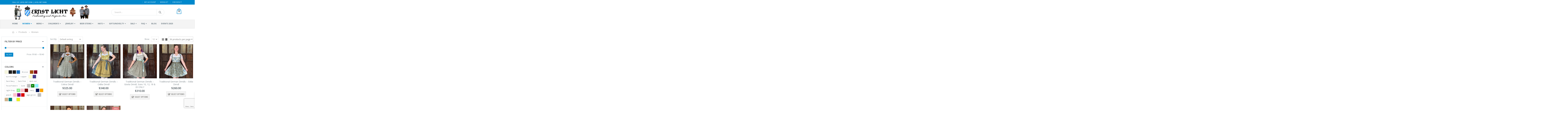

--- FILE ---
content_type: text/html; charset=UTF-8
request_url: https://ernstlicht.com/12-ladies-clothing/?filter_manufacturer=0e-importedfromgermany&query_type_color=or&filter_color=11-green,69-lightgreen
body_size: 30282
content:
<!DOCTYPE html>
<html lang="en-US">
<head>
	<!-- Global site tag (gtag.js) - Google Analytics -->
<!--
<script async src="https://www.googletagmanager.com/gtag/js?id=UA-136403460-1"></script>
<script>
  window.dataLayer = window.dataLayer || [];
  function gtag(){dataLayer.push(arguments);}
  gtag('js', new Date());

  gtag('config', 'UA-136403460-1');
</script>
-->
    <meta charset="utf-8">
    <!--[if IE]><meta http-equiv='X-UA-Compatible' content='IE=edge,chrome=1'><![endif]-->
    <meta name="viewport" content="width=device-width, initial-scale=1.0, minimum-scale=1.0">
    <link rel="profile" href="https://gmpg.org/xfn/11" />
    <link rel="pingback" href="https://ernstlicht.com/xmlrpc.php" />

        <link rel="shortcut icon" href="//ernstlicht.com/wp-content/uploads/2018/04/favicon.png" type="image/x-icon" />
    <link rel="apple-touch-icon" href="//ernstlicht.com/wp-content/uploads/2018/04/favicon.png">
    <link rel="apple-touch-icon" sizes="120x120" href="//ernstlicht.com/wp-content/uploads/2018/04/favicon.png">
    <link rel="apple-touch-icon" sizes="76x76" href="//ernstlicht.com/wp-content/uploads/2018/04/favicon.png">
    <link rel="apple-touch-icon" sizes="152x152" href="//ernstlicht.com/wp-content/uploads/2018/04/favicon.png">

<meta name='robots' content='max-image-preview:large' />
	<style>img:is([sizes="auto" i], [sizes^="auto," i]) { contain-intrinsic-size: 3000px 1500px }</style>
	
<!-- Google Tag Manager for WordPress by gtm4wp.com -->
<script data-cfasync="false" data-pagespeed-no-defer>
	var gtm4wp_datalayer_name = "dataLayer";
	var dataLayer = dataLayer || [];
	const gtm4wp_use_sku_instead = false;
	const gtm4wp_currency = 'USD';
	const gtm4wp_product_per_impression = 10;
	const gtm4wp_clear_ecommerce = false;
	const gtm4wp_datalayer_max_timeout = 2000;
</script>
<!-- End Google Tag Manager for WordPress by gtm4wp.com -->
	<!-- This site is optimized with the Yoast SEO Premium plugin v15.8.2 - https://yoast.com/wordpress/plugins/seo/ -->
	<title>German Ladies Dress - Traditional Oktoberfest Clothing For Women</title>
	<meta name="description" content="Ernst Licht offers a collection of traditional Bavarian and Oktoberfest clothing for women. Shop for: aprons dirndls, lederhosen, blouses and more clothing." />
	<meta name="robots" content="index, follow, max-snippet:-1, max-image-preview:large, max-video-preview:-1" />
	<link rel="canonical" href="https://ernstlicht.com/12-ladies-clothing/" />
	<meta property="og:locale" content="en_US" />
	<meta property="og:type" content="article" />
	<meta property="og:title" content="German Ladies Dress - Traditional Oktoberfest Clothing For Women" />
	<meta property="og:description" content="Ernst Licht offers a collection of traditional Bavarian and Oktoberfest clothing for women. Shop for: aprons dirndls, lederhosen, blouses and more clothing." />
	<meta property="og:url" content="https://ernstlicht.com/12-ladies-clothing/" />
	<meta property="og:site_name" content="Ernst Licht" />
	<meta property="og:image" content="https://ernstlicht.com/wp-content/uploads/2014/05/DIRFLO-300x300.jpg" />
	<meta name="twitter:card" content="summary_large_image" />
	<script type="application/ld+json" class="yoast-schema-graph">{"@context":"https://schema.org","@graph":[{"@type":"WebSite","@id":"https://ernstlicht.com/#website","url":"https://ernstlicht.com/","name":"Ernst Licht","description":"Largest Authentic German Importer in USA","potentialAction":[{"@type":"SearchAction","target":"https://ernstlicht.com/?s={search_term_string}","query-input":"required name=search_term_string"}],"inLanguage":"en-US"},{"@type":"CollectionPage","@id":"https://ernstlicht.com/12-ladies-clothing/#webpage","url":"https://ernstlicht.com/12-ladies-clothing/","name":"German Ladies Dress - Traditional Oktoberfest Clothing For Women","isPartOf":{"@id":"https://ernstlicht.com/#website"},"description":"Ernst Licht offers a collection of traditional Bavarian and Oktoberfest clothing for women. Shop for: aprons dirndls, lederhosen, blouses and more clothing.","breadcrumb":{"@id":"https://ernstlicht.com/12-ladies-clothing/#breadcrumb"},"inLanguage":"en-US","potentialAction":[{"@type":"ReadAction","target":["https://ernstlicht.com/12-ladies-clothing/"]}]},{"@type":"BreadcrumbList","@id":"https://ernstlicht.com/12-ladies-clothing/#breadcrumb","itemListElement":[{"@type":"ListItem","position":1,"item":{"@type":"WebPage","@id":"https://ernstlicht.com/","url":"https://ernstlicht.com/","name":"Home"}},{"@type":"ListItem","position":2,"item":{"@type":"WebPage","@id":"https://ernstlicht.com/12-ladies-clothing/","url":"https://ernstlicht.com/12-ladies-clothing/","name":"Women"}}]}]}</script>
	<!-- / Yoast SEO Premium plugin. -->


<link rel='dns-prefetch' href='//www.googletagmanager.com' />
<link rel='dns-prefetch' href='//fonts.googleapis.com' />
<link rel="alternate" type="application/rss+xml" title="Ernst Licht &raquo; Feed" href="https://ernstlicht.com/feed/" />
<link rel="alternate" type="application/rss+xml" title="Ernst Licht &raquo; Comments Feed" href="https://ernstlicht.com/comments/feed/" />
<link rel="alternate" type="application/rss+xml" title="Ernst Licht &raquo; Women Category Feed" href="https://ernstlicht.com/12-ladies-clothing/feed/" />
<script type="text/javascript">
/* <![CDATA[ */
window._wpemojiSettings = {"baseUrl":"https:\/\/s.w.org\/images\/core\/emoji\/16.0.1\/72x72\/","ext":".png","svgUrl":"https:\/\/s.w.org\/images\/core\/emoji\/16.0.1\/svg\/","svgExt":".svg","source":{"concatemoji":"https:\/\/ernstlicht.com\/wp-includes\/js\/wp-emoji-release.min.js"}};
/*! This file is auto-generated */
!function(s,n){var o,i,e;function c(e){try{var t={supportTests:e,timestamp:(new Date).valueOf()};sessionStorage.setItem(o,JSON.stringify(t))}catch(e){}}function p(e,t,n){e.clearRect(0,0,e.canvas.width,e.canvas.height),e.fillText(t,0,0);var t=new Uint32Array(e.getImageData(0,0,e.canvas.width,e.canvas.height).data),a=(e.clearRect(0,0,e.canvas.width,e.canvas.height),e.fillText(n,0,0),new Uint32Array(e.getImageData(0,0,e.canvas.width,e.canvas.height).data));return t.every(function(e,t){return e===a[t]})}function u(e,t){e.clearRect(0,0,e.canvas.width,e.canvas.height),e.fillText(t,0,0);for(var n=e.getImageData(16,16,1,1),a=0;a<n.data.length;a++)if(0!==n.data[a])return!1;return!0}function f(e,t,n,a){switch(t){case"flag":return n(e,"\ud83c\udff3\ufe0f\u200d\u26a7\ufe0f","\ud83c\udff3\ufe0f\u200b\u26a7\ufe0f")?!1:!n(e,"\ud83c\udde8\ud83c\uddf6","\ud83c\udde8\u200b\ud83c\uddf6")&&!n(e,"\ud83c\udff4\udb40\udc67\udb40\udc62\udb40\udc65\udb40\udc6e\udb40\udc67\udb40\udc7f","\ud83c\udff4\u200b\udb40\udc67\u200b\udb40\udc62\u200b\udb40\udc65\u200b\udb40\udc6e\u200b\udb40\udc67\u200b\udb40\udc7f");case"emoji":return!a(e,"\ud83e\udedf")}return!1}function g(e,t,n,a){var r="undefined"!=typeof WorkerGlobalScope&&self instanceof WorkerGlobalScope?new OffscreenCanvas(300,150):s.createElement("canvas"),o=r.getContext("2d",{willReadFrequently:!0}),i=(o.textBaseline="top",o.font="600 32px Arial",{});return e.forEach(function(e){i[e]=t(o,e,n,a)}),i}function t(e){var t=s.createElement("script");t.src=e,t.defer=!0,s.head.appendChild(t)}"undefined"!=typeof Promise&&(o="wpEmojiSettingsSupports",i=["flag","emoji"],n.supports={everything:!0,everythingExceptFlag:!0},e=new Promise(function(e){s.addEventListener("DOMContentLoaded",e,{once:!0})}),new Promise(function(t){var n=function(){try{var e=JSON.parse(sessionStorage.getItem(o));if("object"==typeof e&&"number"==typeof e.timestamp&&(new Date).valueOf()<e.timestamp+604800&&"object"==typeof e.supportTests)return e.supportTests}catch(e){}return null}();if(!n){if("undefined"!=typeof Worker&&"undefined"!=typeof OffscreenCanvas&&"undefined"!=typeof URL&&URL.createObjectURL&&"undefined"!=typeof Blob)try{var e="postMessage("+g.toString()+"("+[JSON.stringify(i),f.toString(),p.toString(),u.toString()].join(",")+"));",a=new Blob([e],{type:"text/javascript"}),r=new Worker(URL.createObjectURL(a),{name:"wpTestEmojiSupports"});return void(r.onmessage=function(e){c(n=e.data),r.terminate(),t(n)})}catch(e){}c(n=g(i,f,p,u))}t(n)}).then(function(e){for(var t in e)n.supports[t]=e[t],n.supports.everything=n.supports.everything&&n.supports[t],"flag"!==t&&(n.supports.everythingExceptFlag=n.supports.everythingExceptFlag&&n.supports[t]);n.supports.everythingExceptFlag=n.supports.everythingExceptFlag&&!n.supports.flag,n.DOMReady=!1,n.readyCallback=function(){n.DOMReady=!0}}).then(function(){return e}).then(function(){var e;n.supports.everything||(n.readyCallback(),(e=n.source||{}).concatemoji?t(e.concatemoji):e.wpemoji&&e.twemoji&&(t(e.twemoji),t(e.wpemoji)))}))}((window,document),window._wpemojiSettings);
/* ]]> */
</script>
<link rel='stylesheet' id='validate-engine-css-css' href='https://ernstlicht.com/wp-content/plugins/wysija-newsletters/css/validationEngine.jquery.css' type='text/css' media='all' />
<style id='wp-emoji-styles-inline-css' type='text/css'>

	img.wp-smiley, img.emoji {
		display: inline !important;
		border: none !important;
		box-shadow: none !important;
		height: 1em !important;
		width: 1em !important;
		margin: 0 0.07em !important;
		vertical-align: -0.1em !important;
		background: none !important;
		padding: 0 !important;
	}
</style>
<link rel='stylesheet' id='wp-block-library-css' href='https://ernstlicht.com/wp-includes/css/dist/block-library/style.min.css' type='text/css' media='all' />
<style id='classic-theme-styles-inline-css' type='text/css'>
/*! This file is auto-generated */
.wp-block-button__link{color:#fff;background-color:#32373c;border-radius:9999px;box-shadow:none;text-decoration:none;padding:calc(.667em + 2px) calc(1.333em + 2px);font-size:1.125em}.wp-block-file__button{background:#32373c;color:#fff;text-decoration:none}
</style>
<style id='global-styles-inline-css' type='text/css'>
:root{--wp--preset--aspect-ratio--square: 1;--wp--preset--aspect-ratio--4-3: 4/3;--wp--preset--aspect-ratio--3-4: 3/4;--wp--preset--aspect-ratio--3-2: 3/2;--wp--preset--aspect-ratio--2-3: 2/3;--wp--preset--aspect-ratio--16-9: 16/9;--wp--preset--aspect-ratio--9-16: 9/16;--wp--preset--color--black: #000000;--wp--preset--color--cyan-bluish-gray: #abb8c3;--wp--preset--color--white: #ffffff;--wp--preset--color--pale-pink: #f78da7;--wp--preset--color--vivid-red: #cf2e2e;--wp--preset--color--luminous-vivid-orange: #ff6900;--wp--preset--color--luminous-vivid-amber: #fcb900;--wp--preset--color--light-green-cyan: #7bdcb5;--wp--preset--color--vivid-green-cyan: #00d084;--wp--preset--color--pale-cyan-blue: #8ed1fc;--wp--preset--color--vivid-cyan-blue: #0693e3;--wp--preset--color--vivid-purple: #9b51e0;--wp--preset--gradient--vivid-cyan-blue-to-vivid-purple: linear-gradient(135deg,rgba(6,147,227,1) 0%,rgb(155,81,224) 100%);--wp--preset--gradient--light-green-cyan-to-vivid-green-cyan: linear-gradient(135deg,rgb(122,220,180) 0%,rgb(0,208,130) 100%);--wp--preset--gradient--luminous-vivid-amber-to-luminous-vivid-orange: linear-gradient(135deg,rgba(252,185,0,1) 0%,rgba(255,105,0,1) 100%);--wp--preset--gradient--luminous-vivid-orange-to-vivid-red: linear-gradient(135deg,rgba(255,105,0,1) 0%,rgb(207,46,46) 100%);--wp--preset--gradient--very-light-gray-to-cyan-bluish-gray: linear-gradient(135deg,rgb(238,238,238) 0%,rgb(169,184,195) 100%);--wp--preset--gradient--cool-to-warm-spectrum: linear-gradient(135deg,rgb(74,234,220) 0%,rgb(151,120,209) 20%,rgb(207,42,186) 40%,rgb(238,44,130) 60%,rgb(251,105,98) 80%,rgb(254,248,76) 100%);--wp--preset--gradient--blush-light-purple: linear-gradient(135deg,rgb(255,206,236) 0%,rgb(152,150,240) 100%);--wp--preset--gradient--blush-bordeaux: linear-gradient(135deg,rgb(254,205,165) 0%,rgb(254,45,45) 50%,rgb(107,0,62) 100%);--wp--preset--gradient--luminous-dusk: linear-gradient(135deg,rgb(255,203,112) 0%,rgb(199,81,192) 50%,rgb(65,88,208) 100%);--wp--preset--gradient--pale-ocean: linear-gradient(135deg,rgb(255,245,203) 0%,rgb(182,227,212) 50%,rgb(51,167,181) 100%);--wp--preset--gradient--electric-grass: linear-gradient(135deg,rgb(202,248,128) 0%,rgb(113,206,126) 100%);--wp--preset--gradient--midnight: linear-gradient(135deg,rgb(2,3,129) 0%,rgb(40,116,252) 100%);--wp--preset--font-size--small: 13px;--wp--preset--font-size--medium: 20px;--wp--preset--font-size--large: 36px;--wp--preset--font-size--x-large: 42px;--wp--preset--spacing--20: 0.44rem;--wp--preset--spacing--30: 0.67rem;--wp--preset--spacing--40: 1rem;--wp--preset--spacing--50: 1.5rem;--wp--preset--spacing--60: 2.25rem;--wp--preset--spacing--70: 3.38rem;--wp--preset--spacing--80: 5.06rem;--wp--preset--shadow--natural: 6px 6px 9px rgba(0, 0, 0, 0.2);--wp--preset--shadow--deep: 12px 12px 50px rgba(0, 0, 0, 0.4);--wp--preset--shadow--sharp: 6px 6px 0px rgba(0, 0, 0, 0.2);--wp--preset--shadow--outlined: 6px 6px 0px -3px rgba(255, 255, 255, 1), 6px 6px rgba(0, 0, 0, 1);--wp--preset--shadow--crisp: 6px 6px 0px rgba(0, 0, 0, 1);}:where(.is-layout-flex){gap: 0.5em;}:where(.is-layout-grid){gap: 0.5em;}body .is-layout-flex{display: flex;}.is-layout-flex{flex-wrap: wrap;align-items: center;}.is-layout-flex > :is(*, div){margin: 0;}body .is-layout-grid{display: grid;}.is-layout-grid > :is(*, div){margin: 0;}:where(.wp-block-columns.is-layout-flex){gap: 2em;}:where(.wp-block-columns.is-layout-grid){gap: 2em;}:where(.wp-block-post-template.is-layout-flex){gap: 1.25em;}:where(.wp-block-post-template.is-layout-grid){gap: 1.25em;}.has-black-color{color: var(--wp--preset--color--black) !important;}.has-cyan-bluish-gray-color{color: var(--wp--preset--color--cyan-bluish-gray) !important;}.has-white-color{color: var(--wp--preset--color--white) !important;}.has-pale-pink-color{color: var(--wp--preset--color--pale-pink) !important;}.has-vivid-red-color{color: var(--wp--preset--color--vivid-red) !important;}.has-luminous-vivid-orange-color{color: var(--wp--preset--color--luminous-vivid-orange) !important;}.has-luminous-vivid-amber-color{color: var(--wp--preset--color--luminous-vivid-amber) !important;}.has-light-green-cyan-color{color: var(--wp--preset--color--light-green-cyan) !important;}.has-vivid-green-cyan-color{color: var(--wp--preset--color--vivid-green-cyan) !important;}.has-pale-cyan-blue-color{color: var(--wp--preset--color--pale-cyan-blue) !important;}.has-vivid-cyan-blue-color{color: var(--wp--preset--color--vivid-cyan-blue) !important;}.has-vivid-purple-color{color: var(--wp--preset--color--vivid-purple) !important;}.has-black-background-color{background-color: var(--wp--preset--color--black) !important;}.has-cyan-bluish-gray-background-color{background-color: var(--wp--preset--color--cyan-bluish-gray) !important;}.has-white-background-color{background-color: var(--wp--preset--color--white) !important;}.has-pale-pink-background-color{background-color: var(--wp--preset--color--pale-pink) !important;}.has-vivid-red-background-color{background-color: var(--wp--preset--color--vivid-red) !important;}.has-luminous-vivid-orange-background-color{background-color: var(--wp--preset--color--luminous-vivid-orange) !important;}.has-luminous-vivid-amber-background-color{background-color: var(--wp--preset--color--luminous-vivid-amber) !important;}.has-light-green-cyan-background-color{background-color: var(--wp--preset--color--light-green-cyan) !important;}.has-vivid-green-cyan-background-color{background-color: var(--wp--preset--color--vivid-green-cyan) !important;}.has-pale-cyan-blue-background-color{background-color: var(--wp--preset--color--pale-cyan-blue) !important;}.has-vivid-cyan-blue-background-color{background-color: var(--wp--preset--color--vivid-cyan-blue) !important;}.has-vivid-purple-background-color{background-color: var(--wp--preset--color--vivid-purple) !important;}.has-black-border-color{border-color: var(--wp--preset--color--black) !important;}.has-cyan-bluish-gray-border-color{border-color: var(--wp--preset--color--cyan-bluish-gray) !important;}.has-white-border-color{border-color: var(--wp--preset--color--white) !important;}.has-pale-pink-border-color{border-color: var(--wp--preset--color--pale-pink) !important;}.has-vivid-red-border-color{border-color: var(--wp--preset--color--vivid-red) !important;}.has-luminous-vivid-orange-border-color{border-color: var(--wp--preset--color--luminous-vivid-orange) !important;}.has-luminous-vivid-amber-border-color{border-color: var(--wp--preset--color--luminous-vivid-amber) !important;}.has-light-green-cyan-border-color{border-color: var(--wp--preset--color--light-green-cyan) !important;}.has-vivid-green-cyan-border-color{border-color: var(--wp--preset--color--vivid-green-cyan) !important;}.has-pale-cyan-blue-border-color{border-color: var(--wp--preset--color--pale-cyan-blue) !important;}.has-vivid-cyan-blue-border-color{border-color: var(--wp--preset--color--vivid-cyan-blue) !important;}.has-vivid-purple-border-color{border-color: var(--wp--preset--color--vivid-purple) !important;}.has-vivid-cyan-blue-to-vivid-purple-gradient-background{background: var(--wp--preset--gradient--vivid-cyan-blue-to-vivid-purple) !important;}.has-light-green-cyan-to-vivid-green-cyan-gradient-background{background: var(--wp--preset--gradient--light-green-cyan-to-vivid-green-cyan) !important;}.has-luminous-vivid-amber-to-luminous-vivid-orange-gradient-background{background: var(--wp--preset--gradient--luminous-vivid-amber-to-luminous-vivid-orange) !important;}.has-luminous-vivid-orange-to-vivid-red-gradient-background{background: var(--wp--preset--gradient--luminous-vivid-orange-to-vivid-red) !important;}.has-very-light-gray-to-cyan-bluish-gray-gradient-background{background: var(--wp--preset--gradient--very-light-gray-to-cyan-bluish-gray) !important;}.has-cool-to-warm-spectrum-gradient-background{background: var(--wp--preset--gradient--cool-to-warm-spectrum) !important;}.has-blush-light-purple-gradient-background{background: var(--wp--preset--gradient--blush-light-purple) !important;}.has-blush-bordeaux-gradient-background{background: var(--wp--preset--gradient--blush-bordeaux) !important;}.has-luminous-dusk-gradient-background{background: var(--wp--preset--gradient--luminous-dusk) !important;}.has-pale-ocean-gradient-background{background: var(--wp--preset--gradient--pale-ocean) !important;}.has-electric-grass-gradient-background{background: var(--wp--preset--gradient--electric-grass) !important;}.has-midnight-gradient-background{background: var(--wp--preset--gradient--midnight) !important;}.has-small-font-size{font-size: var(--wp--preset--font-size--small) !important;}.has-medium-font-size{font-size: var(--wp--preset--font-size--medium) !important;}.has-large-font-size{font-size: var(--wp--preset--font-size--large) !important;}.has-x-large-font-size{font-size: var(--wp--preset--font-size--x-large) !important;}
:where(.wp-block-post-template.is-layout-flex){gap: 1.25em;}:where(.wp-block-post-template.is-layout-grid){gap: 1.25em;}
:where(.wp-block-columns.is-layout-flex){gap: 2em;}:where(.wp-block-columns.is-layout-grid){gap: 2em;}
:root :where(.wp-block-pullquote){font-size: 1.5em;line-height: 1.6;}
</style>
<link rel='stylesheet' id='contact-form-7-css' href='https://ernstlicht.com/wp-content/plugins/contact-form-7/includes/css/styles.css' type='text/css' media='all' />
<link rel='stylesheet' id='acx_fsmi_styles-css' href='https://ernstlicht.com/wp-content/plugins/floating-social-media-icon/css/style.css?v=4.3.5&#038;ver=b54bbdf60f4472ddb20561072b91e33c' type='text/css' media='all' />
<style id='woocommerce-inline-inline-css' type='text/css'>
.woocommerce form .form-row .required { visibility: visible; }
</style>
<link rel='stylesheet' id='woo-variation-swatches-css' href='https://ernstlicht.com/wp-content/plugins/woo-variation-swatches/assets/css/frontend.min.css' type='text/css' media='all' />
<style id='woo-variation-swatches-inline-css' type='text/css'>
:root {
--wvs-tick:url("data:image/svg+xml;utf8,%3Csvg filter='drop-shadow(0px 0px 2px rgb(0 0 0 / .8))' xmlns='http://www.w3.org/2000/svg'  viewBox='0 0 30 30'%3E%3Cpath fill='none' stroke='%23ffffff' stroke-linecap='round' stroke-linejoin='round' stroke-width='4' d='M4 16L11 23 27 7'/%3E%3C/svg%3E");

--wvs-cross:url("data:image/svg+xml;utf8,%3Csvg filter='drop-shadow(0px 0px 5px rgb(255 255 255 / .6))' xmlns='http://www.w3.org/2000/svg' width='72px' height='72px' viewBox='0 0 24 24'%3E%3Cpath fill='none' stroke='%23ff0000' stroke-linecap='round' stroke-width='0.6' d='M5 5L19 19M19 5L5 19'/%3E%3C/svg%3E");
--wvs-single-product-item-width:30px;
--wvs-single-product-item-height:30px;
--wvs-single-product-item-font-size:16px}
</style>
<link rel='stylesheet' id='wc-composite-css-css' href='https://ernstlicht.com/wp-content/plugins/woocommerce-composite-products/assets/css/wc-composite-styles.css' type='text/css' media='all' />
<link rel='stylesheet' id='brands-styles-css' href='https://ernstlicht.com/wp-content/plugins/woocommerce/assets/css/brands.css' type='text/css' media='all' />
<link rel='stylesheet' id='xoo-wsc-fonts-css' href='https://ernstlicht.com/wp-content/plugins/side-cart-woocommerce/assets/css/xoo-wsc-fonts.css' type='text/css' media='all' />
<link rel='stylesheet' id='xoo-wsc-style-css' href='https://ernstlicht.com/wp-content/plugins/side-cart-woocommerce/assets/css/xoo-wsc-style.css' type='text/css' media='all' />
<style id='xoo-wsc-style-inline-css' type='text/css'>




.xoo-wsc-ft-buttons-cont a.xoo-wsc-ft-btn, .xoo-wsc-container .xoo-wsc-btn {
	background-color: #000000;
	color: #ffffff;
	border: 2px solid #ffffff;
	padding: 10px 20px;
}

.xoo-wsc-ft-buttons-cont a.xoo-wsc-ft-btn:hover, .xoo-wsc-container .xoo-wsc-btn:hover {
	background-color: #ffffff;
	color: #000000;
	border: 2px solid #000000;
}

 

.xoo-wsc-footer{
	background-color: #ffffff;
	color: #000000;
	padding: 10px 20px;
	box-shadow: 0 -5px 10px #0000001a;
}

.xoo-wsc-footer, .xoo-wsc-footer a, .xoo-wsc-footer .amount{
	font-size: 18px;
}

.xoo-wsc-btn .amount{
	color: #ffffff}

.xoo-wsc-btn:hover .amount{
	color: #000000;
}

.xoo-wsc-ft-buttons-cont{
	grid-template-columns: auto;
}

.xoo-wsc-basket{
	bottom: 12px;
	right: nopx;
	background-color: #ffffff;
	color: #000000;
	box-shadow: 0 1px 4px 0;
	border-radius: 50%;
	display: flex;
	width: 60px;
	height: 60px;
}


.xoo-wsc-bki{
	font-size: 30px}

.xoo-wsc-items-count{
	top: -9px;
	left: -8px;
}

.xoo-wsc-items-count, .xoo-wsch-items-count{
	background-color: #000000;
	color: #ffffff;
}

.xoo-wsc-container, .xoo-wsc-slider{
	max-width: 320px;
	right: -320px;
	top: 0;bottom: 0;
	bottom: 0;
	font-family: }


.xoo-wsc-cart-active .xoo-wsc-container, .xoo-wsc-slider-active .xoo-wsc-slider{
	right: 0;
}


.xoo-wsc-cart-active .xoo-wsc-basket{
	right: 320px;
}

.xoo-wsc-slider{
	right: -320px;
}

span.xoo-wsch-close {
    font-size: 16px;
}

	.xoo-wsch-top{
		justify-content: center;
	}
	span.xoo-wsch-close {
	    right: 10px;
	}

.xoo-wsch-text{
	font-size: 20px;
}

.xoo-wsc-header{
	color: #000000;
	background-color: #ffffff;
	border-bottom: 2px solid #eee;
	padding: 15px 15px;
}


.xoo-wsc-body{
	background-color: #ffffff;
}

.xoo-wsc-products:not(.xoo-wsc-pattern-card), .xoo-wsc-products:not(.xoo-wsc-pattern-card) span.amount, .xoo-wsc-products:not(.xoo-wsc-pattern-card) a{
	font-size: 16px;
	color: #000000;
}

.xoo-wsc-products:not(.xoo-wsc-pattern-card) .xoo-wsc-product{
	padding: 20px 15px;
	margin: 0;
	border-radius: 0px;
	box-shadow: 0 0;
	background-color: transparent;
}

.xoo-wsc-sum-col{
	justify-content: center;
}


/** Shortcode **/
.xoo-wsc-sc-count{
	background-color: #000000;
	color: #ffffff;
}

.xoo-wsc-sc-bki{
	font-size: 28px;
	color: #000000;
}
.xoo-wsc-sc-cont{
	color: #000000;
}


.xoo-wsc-product dl.variation {
	display: block;
}


.xoo-wsc-product-cont{
	padding: 10px 10px;
}

.xoo-wsc-products:not(.xoo-wsc-pattern-card) .xoo-wsc-img-col{
	width: 30%;
}

.xoo-wsc-pattern-card .xoo-wsc-img-col img{
	max-width: 100%;
	height: auto;
}

.xoo-wsc-products:not(.xoo-wsc-pattern-card) .xoo-wsc-sum-col{
	width: 70%;
}

.xoo-wsc-pattern-card .xoo-wsc-product-cont{
	width: 50% 
}

@media only screen and (max-width: 600px) {
	.xoo-wsc-pattern-card .xoo-wsc-product-cont  {
		width: 50%;
	}
}


.xoo-wsc-pattern-card .xoo-wsc-product{
	border: 0;
	box-shadow: 0px 10px 15px -12px #0000001a;
}


.xoo-wsc-sm-front{
	background-color: #eee;
}
.xoo-wsc-pattern-card, .xoo-wsc-sm-front{
	border-bottom-left-radius: 5px;
	border-bottom-right-radius: 5px;
}
.xoo-wsc-pattern-card, .xoo-wsc-img-col img, .xoo-wsc-img-col, .xoo-wsc-sm-back-cont{
	border-top-left-radius: 5px;
	border-top-right-radius: 5px;
}
.xoo-wsc-sm-back{
	background-color: #fff;
}
.xoo-wsc-pattern-card, .xoo-wsc-pattern-card a, .xoo-wsc-pattern-card .amount{
	font-size: 16px;
}

.xoo-wsc-sm-front, .xoo-wsc-sm-front a, .xoo-wsc-sm-front .amount{
	color: #000;
}

.xoo-wsc-sm-back, .xoo-wsc-sm-back a, .xoo-wsc-sm-back .amount{
	color: #000;
}


.magictime {
    animation-duration: 0.5s;
}



span.xoo-wsch-items-count{
	height: 20px;
	line-height: 20px;
	width: 20px;
}

span.xoo-wsch-icon{
	font-size: 30px
}

.xoo-wsc-smr-del{
	font-size: 16px
}
</style>
<link rel='stylesheet' id='heateor_sss_frontend_css-css' href='https://ernstlicht.com/wp-content/plugins/sassy-social-share/public/css/sassy-social-share-public.css' type='text/css' media='all' />
<style id='heateor_sss_frontend_css-inline-css' type='text/css'>
.heateor_sss_button_instagram span.heateor_sss_svg,a.heateor_sss_instagram span.heateor_sss_svg{background:radial-gradient(circle at 30% 107%,#fdf497 0,#fdf497 5%,#fd5949 45%,#d6249f 60%,#285aeb 90%)}div.heateor_sss_horizontal_sharing a.heateor_sss_button_instagram span{background:transparent!important;}div.heateor_sss_standard_follow_icons_container a.heateor_sss_button_instagram span{background:transparent}div.heateor_sss_vertical_sharing  a.heateor_sss_button_instagram span{background:transparent!important;}div.heateor_sss_floating_follow_icons_container a.heateor_sss_button_instagram span{background:transparent}.heateor_sss_horizontal_sharing .heateor_sss_svg,.heateor_sss_standard_follow_icons_container .heateor_sss_svg{background-color:transparent!important;background:transparent!important;color:#888888;border-width:0px;border-style:solid;border-color:transparent}.heateor_sss_horizontal_sharing span.heateor_sss_svg:hover,.heateor_sss_standard_follow_icons_container span.heateor_sss_svg:hover{border-color:transparent;}.heateor_sss_vertical_sharing span.heateor_sss_svg,.heateor_sss_floating_follow_icons_container span.heateor_sss_svg{background-color:transparent!important;background:transparent!important;color:#888888;border-width:0px;border-style:solid;border-color:transparent;}.heateor_sss_vertical_sharing span.heateor_sss_svg:hover,.heateor_sss_floating_follow_icons_container span.heateor_sss_svg:hover{border-color:transparent;}@media screen and (max-width:783px) {.heateor_sss_vertical_sharing{display:none!important}}
</style>
<link rel='stylesheet' id='js_composer_front-css' href='https://ernstlicht.com/wp-content/plugins/js_composer/assets/css/js_composer.min.css' type='text/css' media='all' />
<link rel='stylesheet' id='porto-bootstrap-css' href='https://ernstlicht.com/wp-content/themes/porto/css/bootstrap_1.css' type='text/css' media='all' />
<link rel='stylesheet' id='porto-plugins-css' href='https://ernstlicht.com/wp-content/themes/porto/css/plugins.css' type='text/css' media='all' />
<link rel='stylesheet' id='porto-google-fonts-css' href='//fonts.googleapis.com/css?family=Open+Sans%3A200%2C300%2C400%2C700%2C800%2C600%7CShadows+Into+Light%3A200%2C300%2C400%2C700%2C800%2C600%7COswald%3A200%2C300%2C400%2C700%2C800%2C600%7CPlayfair+Display%3A200%2C300%2C400%2C700%2C800%2C600&#038;ver=b54bbdf60f4472ddb20561072b91e33c' type='text/css' media='all' />
<link rel='stylesheet' id='porto-theme-css' href='https://ernstlicht.com/wp-content/themes/porto/css/theme.css' type='text/css' media='all' />
<link rel='stylesheet' id='porto-theme-shop-css' href='https://ernstlicht.com/wp-content/themes/porto/css/theme_shop.css' type='text/css' media='all' />
<link rel='stylesheet' id='porto-dynamic-style-css' href='https://ernstlicht.com/wp-content/themes/porto/css/dynamic_style_1.css' type='text/css' media='all' />
<link rel='stylesheet' id='porto-skin-css' href='https://ernstlicht.com/wp-content/themes/porto/css/skin_1.css' type='text/css' media='all' />
<link rel='stylesheet' id='porto-style-css' href='https://ernstlicht.com/wp-content/themes/porto/style.css' type='text/css' media='all' />
<!--[if lt IE 10]>
<link rel='stylesheet' id='porto-ie-css' href='https://ernstlicht.com/wp-content/themes/porto/css/ie.css' type='text/css' media='all' />
<![endif]-->
<link rel='stylesheet' id='styles-child-css' href='https://ernstlicht.com/wp-content/themes/porto4.4.5-child/style.css' type='text/css' media='all' />
<script type="text/template" id="tmpl-variation-template">
	<div class="woocommerce-variation-description">{{{ data.variation.variation_description }}}</div>
	<div class="woocommerce-variation-price">{{{ data.variation.price_html }}}</div>
	<div class="woocommerce-variation-availability">{{{ data.variation.availability_html }}}</div>
</script>
<script type="text/template" id="tmpl-unavailable-variation-template">
	<p role="alert">Sorry, this product is unavailable. Please choose a different combination.</p>
</script>
<script type="text/javascript" src="https://ernstlicht.com/wp-includes/js/jquery/jquery.min.js" id="jquery-core-js"></script>
<script type="text/javascript" src="https://ernstlicht.com/wp-includes/js/jquery/jquery-migrate.min.js" id="jquery-migrate-js"></script>
<script type="text/javascript" src="https://ernstlicht.com/wp-content/plugins/woocommerce/assets/js/jquery-blockui/jquery.blockUI.min.js" id="wc-jquery-blockui-js" data-wp-strategy="defer"></script>
<script type="text/javascript" id="wc-add-to-cart-js-extra">
/* <![CDATA[ */
var wc_add_to_cart_params = {"ajax_url":"\/wp-admin\/admin-ajax.php","wc_ajax_url":"\/?wc-ajax=%%endpoint%%","i18n_view_cart":"View cart","cart_url":"https:\/\/ernstlicht.com\/cart\/","is_cart":"","cart_redirect_after_add":"no"};
/* ]]> */
</script>
<script type="text/javascript" src="https://ernstlicht.com/wp-content/plugins/woocommerce/assets/js/frontend/add-to-cart.min.js" id="wc-add-to-cart-js" data-wp-strategy="defer"></script>
<script type="text/javascript" src="https://ernstlicht.com/wp-content/plugins/woocommerce/assets/js/js-cookie/js.cookie.min.js" id="wc-js-cookie-js" defer="defer" data-wp-strategy="defer"></script>
<script type="text/javascript" id="woocommerce-js-extra">
/* <![CDATA[ */
var woocommerce_params = {"ajax_url":"\/wp-admin\/admin-ajax.php","wc_ajax_url":"\/?wc-ajax=%%endpoint%%","i18n_password_show":"Show password","i18n_password_hide":"Hide password"};
/* ]]> */
</script>
<script type="text/javascript" src="https://ernstlicht.com/wp-content/plugins/woocommerce/assets/js/frontend/woocommerce.min.js" id="woocommerce-js" defer="defer" data-wp-strategy="defer"></script>
<script type="text/javascript" src="https://ernstlicht.com/wp-content/plugins/js_composer/assets/js/vendors/woocommerce-add-to-cart.js" id="vc_woocommerce-add-to-cart-js-js"></script>
<script type="text/javascript" src="https://ernstlicht.com/wp-includes/js/underscore.min.js" id="underscore-js"></script>
<script type="text/javascript" id="wp-util-js-extra">
/* <![CDATA[ */
var _wpUtilSettings = {"ajax":{"url":"\/wp-admin\/admin-ajax.php"}};
/* ]]> */
</script>
<script type="text/javascript" src="https://ernstlicht.com/wp-includes/js/wp-util.min.js" id="wp-util-js"></script>

<!-- Google tag (gtag.js) snippet added by Site Kit -->
<!-- Google Analytics snippet added by Site Kit -->
<script type="text/javascript" src="https://www.googletagmanager.com/gtag/js?id=GT-5NP5X3M" id="google_gtagjs-js" async></script>
<script type="text/javascript" id="google_gtagjs-js-after">
/* <![CDATA[ */
window.dataLayer = window.dataLayer || [];function gtag(){dataLayer.push(arguments);}
gtag("set","linker",{"domains":["ernstlicht.com"]});
gtag("js", new Date());
gtag("set", "developer_id.dZTNiMT", true);
gtag("config", "GT-5NP5X3M");
/* ]]> */
</script>
<script type="text/javascript" id="wc-add-to-cart-variation-js-extra">
/* <![CDATA[ */
var wc_add_to_cart_variation_params = {"wc_ajax_url":"\/?wc-ajax=%%endpoint%%","i18n_no_matching_variations_text":"Sorry, no products matched your selection. Please choose a different combination.","i18n_make_a_selection_text":"Please select some product options before adding this product to your cart.","i18n_unavailable_text":"Sorry, this product is unavailable. Please choose a different combination.","i18n_reset_alert_text":"Your selection has been reset. Please select some product options before adding this product to your cart."};
/* ]]> */
</script>
<script type="text/javascript" src="https://ernstlicht.com/wp-content/plugins/woocommerce/assets/js/frontend/add-to-cart-variation.min.js" id="wc-add-to-cart-variation-js" defer="defer" data-wp-strategy="defer"></script>
<script type="text/javascript" src="https://ernstlicht.com/wp-content/themes/porto/js/popper.min.js" id="porto-plugins-popper-js"></script>
<script type="text/javascript" src="https://ernstlicht.com/wp-content/themes/porto/js/bootstrap.min.js" id="porto-bootstrap-js"></script>
<script type="text/javascript" src="https://ernstlicht.com/wp-content/themes/porto/js/plugins.min.js" id="porto-plugins-js"></script>
<script type="text/javascript" src="https://ernstlicht.com/wp-content/themes/porto/js/woocommerce-plugins.min.js" id="porto-woocommerce-plugins-js"></script>
<link rel="https://api.w.org/" href="https://ernstlicht.com/wp-json/" /><link rel="alternate" title="JSON" type="application/json" href="https://ernstlicht.com/wp-json/wp/v2/product_cat/494" /><link rel="EditURI" type="application/rsd+xml" title="RSD" href="https://ernstlicht.com/xmlrpc.php?rsd" />




<!-- Starting Styles For Social Media Icon From Acurax International www.acurax.com -->
<style type='text/css'>
#divBottomRight img 
{
width: 38px; 
}
#divBottomRight 
{
min-width:0px; 
position: static; 
}
</style>
<!-- Ending Styles For Social Media Icon From Acurax International www.acurax.com -->



<meta name="generator" content="Site Kit by Google 1.164.0" />
<!-- Google Tag Manager for WordPress by gtm4wp.com -->
<!-- GTM Container placement set to off -->
<script data-cfasync="false" data-pagespeed-no-defer type="text/javascript">
	var dataLayer_content = {"pagePostType":"product","pagePostType2":"tax-product","pageCategory":[],"customerTotalOrders":0,"customerTotalOrderValue":0,"customerFirstName":"","customerLastName":"","customerBillingFirstName":"","customerBillingLastName":"","customerBillingCompany":"","customerBillingAddress1":"","customerBillingAddress2":"","customerBillingCity":"","customerBillingState":"","customerBillingPostcode":"","customerBillingCountry":"","customerBillingEmail":"","customerBillingEmailHash":"","customerBillingPhone":"","customerShippingFirstName":"","customerShippingLastName":"","customerShippingCompany":"","customerShippingAddress1":"","customerShippingAddress2":"","customerShippingCity":"","customerShippingState":"","customerShippingPostcode":"","customerShippingCountry":""};
	dataLayer.push( dataLayer_content );
</script>
<script data-cfasync="false" data-pagespeed-no-defer type="text/javascript">
	console.warn && console.warn("[GTM4WP] Google Tag Manager container code placement set to OFF !!!");
	console.warn && console.warn("[GTM4WP] Data layer codes are active but GTM container must be loaded using custom coding !!!");
</script>
<!-- End Google Tag Manager for WordPress by gtm4wp.com --><meta name="google-site-verification" content="4DMzFR277f_KPYfOxPzX7xQ0gdVDUfhcHRbtELvKHF8" />

<!-- Google Tag Manager -->
<script>(function(w,d,s,l,i){w[l]=w[l]||[];w[l].push({'gtm.start':
new Date().getTime(),event:'gtm.js'});var f=d.getElementsByTagName(s)[0],
j=d.createElement(s),dl=l!='dataLayer'?'&l='+l:'';j.async=true;j.src=
'https://www.googletagmanager.com/gtm.js?id='+i+dl;f.parentNode.insertBefore(j,f);
})(window,document,'script','dataLayer','GTM-WDKMCHV');</script>
<!-- End Google Tag Manager --><!-- Google site verification - Google for WooCommerce -->
<meta name="google-site-verification" content="5wHI16Gv89UiGlpKDXBboFdP3TEW-t0dqIv5FJ3cgKs" />
	<noscript><style>.woocommerce-product-gallery{ opacity: 1 !important; }</style></noscript>
	<meta name="generator" content="Powered by WPBakery Page Builder - drag and drop page builder for WordPress."/>
<!--[if lte IE 9]><link rel="stylesheet" type="text/css" href="https://ernstlicht.com/wp-content/plugins/js_composer/assets/css/vc_lte_ie9.min.css" media="screen"><![endif]--><style type="text/css" title="dynamic-css" class="options-output">.alternative-font, a{color:#0088cc;}body{background-color:#ffffff;background-repeat:repeat;background-attachment:scroll;}#main{background-color:#ffffff;background-repeat:repeat;background-attachment:scroll;}#main .content-bottom-wrapper{background-color:#ffffff;background-repeat:repeat;background-attachment:scroll;}.header-wrapper{background-color:transparent;background-repeat:repeat;background-attachment:scroll;}#header .header-main{background-color:#0088cc;}#header, #header .header-main .header-contact, #header .header-main .header-contact *, #header .header-main .header-contact .nav-top > li > a, #header .top-links > li.menu-item:before{color:#ffffff;}#header.sticky-header .main-menu-wrap #main-menu .mega-menu > li.menu-item > a,#header.sticky-header .main-menu-wrap #main-menu .mega-menu > li.menu-custom-content a{color:#ffffff;}#header.sticky-header .main-menu-wrap #main-menu .mega-menu > li.menu-item > a:hover,#header.sticky-header .main-menu-wrap #main-menu .mega-menu > li.menu-custom-content a:hover{color:#bde1f5;}.page-top{background-color:transparent;background-attachment:scroll;}#footer{background-color:#030e22;background-repeat:repeat;background-attachment:scroll;}#footer .footer-main{background-color:transparent;}#footer .widget.contact-info .contact-details strong{color:#ffffff;}.footer-top{background-color:#ffffff;background-repeat:repeat;background-attachment:scroll;}#footer .footer-bottom{background-color:#030e22;background-repeat:repeat;background-attachment:scroll;}#footer .footer-bottom, #footer .footer-bottom p, #footer .footer-bottom .widget > div > ul li, #footer .footer-bottom .widget > ul li{color:#a8a8a8;}#mini-cart.minicart-inline .cart-items, #mini-cart .minicart-icon{color:#0088cc;}#mini-cart .cart-items{color:#000000;}#mini-cart.minicart-box{border-color:#006fa6;}#mini-cart.minicart-box, #mini-cart.minicart-inline{background:#006fa6;}#mini-cart .cart-popup, #mini-cart .cart-popup:before{border-color:#006fa6;}.main-menu-wrap .menu-right #mini-cart.minicart-inline .cart-items, .main-menu-wrap .menu-right #mini-cart .minicart-icon{color:#ffffff;}.main-menu-wrap .menu-right #mini-cart .cart-items{color:#000000;}.main-menu-wrap .menu-right #mini-cart.minicart-box{border-color:#0083c4;}.main-menu-wrap .menu-right #mini-cart.minicart-box, .main-menu-wrap .menu-right #mini-cart.minicart-inline{background:#0083c4;}.main-menu-wrap .menu-right #mini-cart .cart-popup, .main-menu-wrap .menu-right #mini-cart .cart-popup:before{border-color:#0083c4;}</style><style id="porto-generated-css-output" type="text/css">.ms-loading-container .ms-loading,.ms-slide .ms-slide-loading{background-image:none !important;background-color:transparent !important;box-shadow:none !important;}#header .logo{max-width:520px;}@media (min-width:1160px){#header .logo{max-width:520px;}}@media (max-width:991px){#header .logo{max-width:520px;}}@media (max-width:767px){#header .logo{max-width:200px;}}#header.sticky-header .logo{width:86.25px;}.sale-product-daily-deal .daily-deal-title,.sale-product-daily-deal .porto_countdown{font-family:'Oswald',Open Sans,Open Sans;text-transform:uppercase;}.entry-summary .sale-product-daily-deal{margin-top:10px;}.entry-summary .sale-product-daily-deal .porto_countdown{margin-bottom:5px;}.entry-summary .sale-product-daily-deal .porto_countdown-section{background-color:#0088cc;color:#fff;margin-left:1px;margin-right:1px;display:block;float:left;max-width:calc(25% - 2px);min-width:64px;padding:12px 10px;}.entry-summary .sale-product-daily-deal .porto_countdown .porto_countdown-amount{display:block;font-size:18px;font-weight:700;}.entry-summary .sale-product-daily-deal .porto_countdown-period{font-size:10px;}.entry-summary .sale-product-daily-deal:after{content:'';display:table;clear:both;}.entry-summary .sale-product-daily-deal .daily-deal-title{text-transform:uppercase;}.products .sale-product-daily-deal{position:absolute;left:10px;right:10px;bottom:10px;color:#fff;padding:5px 0;text-align:center;}.products .sale-product-daily-deal:before{content:'';position:absolute;left:0;width:100%;top:0;height:100%;background:#0088cc;opacity:0.7;}.products .sale-product-daily-deal > h5,.products .sale-product-daily-deal > div{position:relative;z-index:1;}.products .sale-product-daily-deal .daily-deal-title{display:inline-block;color:#fff;font-size:11px;font-weight:400;margin-bottom:0;margin-right:1px;}.products .sale-product-daily-deal .porto_countdown{float:none;display:inline-block;text-transform:uppercase;margin-bottom:0;width:auto;}.products .sale-product-daily-deal .porto_countdown-section{padding:0;margin-bottom:0;}.products .sale-product-daily-deal .porto_countdown-section:first-child:after{content:',';margin-right:2px;}.products .sale-product-daily-deal .porto_countdown-amount,.products .sale-product-daily-deal .porto_countdown-period{font-size:13px;font-weight:500;padding:0 1px;}.products .sale-product-daily-deal .porto_countdown-section:last-child .porto_countdown-period{padding:0;}.products .sale-product-daily-deal:after{content:'';display:table;clear:both;}.product-thumbs-slider .owl-carousel .owl-item .active .img-thumbnail,.product-images,.porto-links-block{border-radius:2px;}.header-top .container:after{content:'';position:absolute;bottom:0;left:10px;right:10px;width:calc(100% - 20px);border-bottom:1px solid rgba(248,248,248,0.2);}#header.sticky-header .main-menu-wrap{padding:0;}.switcher-wrap .mega-menu .popup{border:1px solid #ccc !important;}.switcher-wrap img{position:relative;top:-2px;margin-right:3px;}#header .header-contact{margin-right:75px;}#header .header-contact i{margin-right:17px;vertical-align:top;font-size:30px;color:#40aee5!important;}#header .header-contact span{margin-top:-8px!important;display:inline-block;vertical-align:top;color:#bde1f5!important;font-size:11px;font-weight:600;text-align:left;letter-spacing:0;}#header .header-contact span b{font-size:18px;font-weight:600;display:block;line-height:15px;letter-spacing:0;}@media (max-width:991px){#header .header-contact{display:none;}#header .header-main .container .header-center{text-align:right;}#header .header-main .container .header-right{width:13%;}}@media (max-width:767px){#header .header-top,#header .switcher-wrap{display:block;}}#header .mobile-toggle{font-size:18px;padding:7px 10px;}.mega-menu .show-arrow > li.has-sub > a:after{content:'\e81c';font-family:'porto';}.mega-menu .popup li.menu-item > a{text-transform:uppercase;}.mega-menu .narrow .popup li.menu-item > a{border-bottom:none;padding-left:15px;padding-right:15px;}.mega-menu .narrow .popup ul.sub-menu{padding-left:0;padding-right:0;}.mega-menu .narrow .popup li.menu-item-has-children > a:before{margin-right:0;}#main-menu .mega-menu .wide .popup > .inner > ul.sub-menu > li.menu-item li.menu-item > a:hover{background:none;text-decoration:underline;}.mega-menu .wide .popup > .inner > ul.sub-menu{display:-webkit-flex;display:-ms-flexbox;display:flex;}.mega-menu .wide .popup > .inner{padding:10px 10px 10px 20px;}.mega-menu .wide .popup > .inner > ul.sub-menu > li.menu-item{padding-top:15px;}#main-menu .mega-menu > li.menu-item{margin-right:30px;}#main-menu .mega-menu .popup{left:-15px;}.mega-menu .show-arrow > li.has-sub:before,.mega-menu .show-arrow > li.has-sub:after{content:'';position:absolute;bottom:-1px;z-index:112;opacity:0;left:50%;border:solid transparent;height:0;width:0;pointer-events:none;}.mega-menu .show-arrow > li.has-sub:hover:before,.mega-menu .show-arrow > li.has-sub:hover:after{opacity:1;}.mega-menu .show-arrow > li.has-sub:before{border-bottom-color:#fff;border-width:11px;margin-left:-15px;}.mega-menu .show-arrow > li.has-sub:after{border-bottom-color:#fff;border-width:9px;margin-left:-13px;}.owl-carousel .nav-inside .owl-dots{position:absolute;bottom:30px;}.owl-carousel .nav-inside-left .owl-dots{left:25px;}.owl-carousel .owl-dots .owl-dot span{margin-left:3px;margin-right:3px;width:15px;height:15px;border:2px solid #95a9b3;border-radius:10px;background:none;}.owl-carousel .owl-dots .owl-dot .active span,.owl-carousel .owl-dots .owl-dot:hover span{border-color:#0088cc;background:none;position:relative;}.owl-carousel .owl-dots .owl-dot .active span:before,.owl-carousel .owl-dots .owl-dot:hover span:before{content:'';position:absolute;left:3px;top:3px;right:3px;bottom:3px;background-color:#0088cc;border-radius:20px;}.custom-owl-position-arrows-dots .owl-dots{position:absolute;right:8px;top:-44px;margin-top:0 !important;}.slider-title .line{display:none !important;}.slider-title{line-height:42px;border-bottom:1px solid #e1e1e1;}.custom-owl-dots-style-1 .owl-carousel .owl-dots{left:60px;}.custom-owl-dots-style-1 .owl-carousel .owl-dots .owl-dot span{width:24px;height:3px;border-radius:0;border-color:#333;opacity:0.4;}.custom-owl-dots-style-1 .owl-carousel .owl-dots .owl-dot span:before{display:none !important;}.custom-owl-dots-style-1 .owl-carousel .owl-dots .owl-dot .active span{border-color:#010204;opacity:1;}@media (max-width:575px){.custom-owl-dots-style-1 .owl-carousel .owl-dots{bottom:12px;left:8%;}}.related .products-slider .owl-carousel .owl-dots{top:-56px;}.widget .owl-carousel .show-nav-title .owl-nav [class*='owl-']{margin-left:0;margin-right:0;}.widget .owl-carousel .show-nav-title .owl-nav .owl-prev{left:-30px;}.product-image .inner{overflow:visible;}body:not(.home) .main-content,body:not(.home) .left-sidebar,body:not(.home) .right-sidebar{padding-top:5px;}#mini-cart .buttons a{background:#010204;}ul.products .price,ul.product_list_widget li .product-details .amount,.widget ul.product_list_widget li .product-details .amount{letter-spacing:0;}ul.products li.product .price,ul.products li.product-category .price{font-size:18px;}ul.products li.product:hover .product-image,ul.products li.product-category:hover .product-image{box-shadow:0 25px 35px -5px rgba(0,0,0,0.2);}ul.products li.product .product-image .inner:before,ul.products li.product-category .product-image .inner:before{content:'';position:absolute;left:0;top:0;width:100%;height:100%;background:rgba(0,0,0,0.1);z-index:2;opacity:0;transition:opacity 0.2s ease}ul.products li.product:hover .product-image .inner:before,ul.products li.product-category:hover .product-image .inner:before{opacity:1;}ul.products li.product .rating-wrap .rating-after,ul.products li.product .rating-wrap .rating-before,ul.products li.product-category .rating-wrap .rating-after,ul.products li.product-category .rating-wrap .rating-before{display:none;}ul.products li.product h3,ul.products li.product-category h3{font-weight:400;}ul.products li.product .rating-wrap,ul.products li.product-category .rating-wrap{margin-bottom:10px;margin-top:20px;}.add-links .add_to_cart_button,.add-links .add_to_cart_read_more,.add-links .quickview,.yith-wcwl-add-to-wishlist a,.yith-wcwl-add-to-wishlist span{background-color:#f4f4f4;}.add-links .add_to_cart_button:hover,.add-links .add_to_cart_read_more:hover,.add-links .add_to_cart_button:focus,.add-links .add_to_cart_read_more:focus{background-color:#0188cc;color:#fff;}.add-links .add_to_cart_button,.add-links .add_to_cart_read_more,.add-links .add_to_cart_read_more,.add-links .add_to_cart_button,.yith-wcwl-add-to-wishlist a,.yith-wcwl-add-to-wishlist span,.add-links .quickview{height:34px;line-height:34px;}.add-links .add_to_cart_button,.add-links .add_to_cart_read_more{color:#6f6e6b;}@media (min-width:1190px){body.single-product .main-content .col-lg-9{flex:0 0 80%;max-width:80%;padding-right:30px !important;}body.single-product .sidebar .col-lg-3{flex:0 0 20%;max-width:20%;}}body.single-product ul.product_list_widget li .product-image,body.single-product .widget ul.product_list_widget li .product-image{width:75px;margin-left:-90px;}body.single-product ul.product_list_widget li,body.single-product .widget ul.product_list_widget li{padding-left:90px;}.porto-links-block .btn{font-weight:600;padding:16px 0 17px;}@media (max-width:991px){.home-bar .col-lg-4{text-align:left !important;border:none !important;}}.home-bar .porto-feature-box{display:inline-block;}#footer form{opacity:1;}#footer .widget_wysija_cont .wysija-input,#footer .widget_wysija_cont .wysija-submit{height:48px;}#footer .widget_wysija_cont .wysija-submit{padding-left:20px;padding-right:20px;}#footer .widgettitle,#footer .widget-title{font-size:16px;font-weight:700;}#footer .footer-main > .container:after{content:'';position:absolute;left:10px;bottom:0;width:calc(100% - 20px);border-bottom:1px solid #3d3d38;}html #topcontrol{width:40px;height:40px;right:15px;border-radius:5px 5px 0 0;}#footer .widget .follow-us .share-links a,.widget .follow-us .share-links a{box-shadow:none;font-size:15px;width:37px;height:37px;}#footer .widget .follow-us .share-links a:hover,.widget .follow-us .share-links a:hover{background:#33332f!important;}#footer .footer-bottom .container .footer-center{padding-right:0;}#footer .footer-bottom .img-responsive{float:right;}#footer .widget_wysija_cont form{max-width:none;}#header .header-main {background-color:#ffffff;}img.img-responsive {top:26px;position:relative;}.rtl #header .header-contact{border-right:none;border-left:1px solid #0e95d9;padding-right:0;padding-left:35px;margin-right:0;margin-left:20px;}.rtl #main-menu .mega-menu .popup{right:-15px;left:auto;}.rtl #main-menu .mega-menu > li.menu-item{margin-left:30px;margin-right:0;}.rtl .mega-menu .show-arrow > li.has-sub:before,.rtl .mega-menu .show-arrow > li.has-sub:after{left:auto;right:50%;}.rtl .mega-menu .show-arrow > li.has-sub:before{margin-right:-15px;}.rtl .mega-menu .show-arrow > li.has-sub:after{margin-right:-13px;}.rtl .mega-menu .narrow .popup li.menu-item-has-children > a:before{margin-left:0;}.rtl .custom-owl-position-arrows-dots .owl-dots{right:auto;left:8px;}.rtl .products-slider .owl-carousel .owl-dots{left:5px;right:auto;}.rtl .related .slider-title .line{right:0 !important;}body.single-product .rtl ul.product_list_widget li,body.single-product .rtl .widget ul.product_list_widget li{padding-right:90px;padding-left:0;}body.single-product .rtl ul.product_list_widget li .product-image,body.single-product .rtl .widget ul.product_list_widget li .product-image{margin-right:-90px;margin-left:0;}@media (min-width:1190px){.rtl .single-product .column2-right-sidebar .main-content .col-lg-9{padding-right:12px !important;padding-left:30px !important;}}.rtl #footer .footer-bottom .img-responsive{float:left;}.rtl #topcontrol{left:15px;}.card.card-default .card-header.arrow a{padding-right:45px;}div#myModal{display:none;}li.wc_payment_method.payment_method_paypal label img{display:none;}</style><noscript><style type="text/css"> .wpb_animate_when_almost_visible { opacity: 1; }</style></noscript>
<link rel="preload"   href="https://cdnjs.cloudflare.com/ajax/libs/simple-line-icons/2.4.1/css/simple-line-icons.css">
</head>
<body class="archive tax-product_cat term-12-ladies-clothing term-494 wp-theme-porto wp-child-theme-porto445-child full blog-1  theme-porto woocommerce woocommerce-page woocommerce-no-js metaslider-plugin woo-variation-swatches wvs-behavior-blur wvs-theme-porto4.4.5-child wvs-show-label wvs-tooltip wpb-js-composer js-comp-ver-5.5 vc_responsive">
    
    <div class="page-wrapper"><!-- page wrapper -->

        
                    <div class="header-wrapper clearfix"><!-- header wrapper -->
                                
                    <header id="header" class="header-separate header-1 search-sm sticky-menu-header logo-overlay-header">
        <div class="header-top">
        <div class="container">
            <div class="header-left">
                            </div>
            <div class="header-right">
                <span class="welcome-msg">CALL US: (610)-987-3298 | (610)-987-9496</span><span class="gap">|</span><ul id="menu-new-menu-top" class="top-links mega-menu show-arrow effect-down subeffect-fadein-left"><li id="nav-menu-item-22969" class="menu-item menu-item-type-post_type menu-item-object-page  narrow "><a href="https://ernstlicht.com/my-account/" class="">My Account</a></li>
<li id="nav-menu-item-22970" class="menu-item menu-item-type-post_type menu-item-object-page  narrow "><a href="https://ernstlicht.com/wishlist/" class="">Wishlist</a></li>
<li id="nav-menu-item-22973" class="menu-item menu-item-type-post_type menu-item-object-page  narrow "><a href="https://ernstlicht.com/checkout/" class="">Checkout</a></li>
</ul>            </div>
        </div>
    </div>
    
    <div class="header-main">
        <div class="container">
            <div class="header-left">
                        <a href="https://ernstlicht.com/" title="Ernst Licht - Largest Authentic German Importer in USA" class="overlay-logo">
            <img class="img-responsive" src="//ernstlicht.com/wp-content/uploads/2019/09/Ernst_Licht-home-logo-520.png" alt="Ernst Licht" style="max-width:520px;" />        </a>
    <div class="logo">    <a href="https://ernstlicht.com/" title="Ernst Licht - Largest Authentic German Importer in USA" rel="home">
                <img class="img-responsive standard-logo" width="520" height="80" src="//ernstlicht.com/wp-content/uploads/2019/09/Ernst_Licht-home-logo-520.png" alt="Ernst Licht" /><img class="img-responsive retina-logo" width="520" height="80" src="//ernstlicht.com/wp-content/uploads/2019/09/Ernst_Licht-home-logo.png" alt="Ernst Licht" style="max-height:80px;display:none;" />            </a>
    </div>            </div>
            <div class="header-center">
                <a class="mobile-toggle"><i class="fa fa-reorder"></i></a>
                    <div class="searchform-popup">
        <a class="search-toggle"><i class="fa fa-search"></i></a>
            <form action="https://ernstlicht.com/" method="get"
        class="searchform ">
        <fieldset>
            <span class="text"><input name="s" id="s" type="text" value="" placeholder="Search&hellip;" autocomplete="off" /></span>
                            <input type="hidden" name="post_type" value="product"/>
                            <span class="button-wrap"><button class="btn btn-special" title="Search" type="submit"><i class="fa fa-search"></i></button></span>
        </fieldset>
    </form>
        </div>
                </div>
            <div class="header-right">
                                <div class="header-minicart">
                            <div id="mini-cart" class="mini-cart  effect-fadein-up minicart-style1">
            <div class="cart-head cart-head4">
                <i class="minicart-icon minicart-icon4"></i>
                                    <span class="cart-items">
                    
                    0</span>
                            </div>
            <div class="cart-popup widget_shopping_cart">
                <div class="widget_shopping_cart_content">
                    <div class="cart-loading"></div>
                </div>
            </div>
        </div>
                    </div>

                
            </div>
        </div>
            </div>

            <div class="main-menu-wrap menu-flat">
            <div id="main-menu" class="container ">
                                    <div class="menu-left">
                                <a href="https://ernstlicht.com/" title="Ernst Licht - Largest Authentic German Importer in USA" class="overlay-logo">
            <img class="img-responsive" src="//ernstlicht.com/wp-content/uploads/2019/09/Ernst_Licht-home-logo-520.png" alt="Ernst Licht" style="max-width:520px;" />        </a>
    <div class="logo">    <a href="https://ernstlicht.com/" title="Ernst Licht - Largest Authentic German Importer in USA">
                <img class="img-responsive standard-logo" width="520" height="80" src="//ernstlicht.com/wp-content/uploads/2019/09/Ernst_Licht-home-logo-520.png" alt="Ernst Licht" /><img class="img-responsive retina-logo" width="520" height="80" src="//ernstlicht.com/wp-content/uploads/2019/09/Ernst_Licht-home-logo.png" alt="Ernst Licht" style="max-height:80px;display:none;" />            </a>
    </div>                    </div>
                                <div class="menu-center">
                    <ul id="menu-main-menu" class="main-menu mega-menu menu-flat show-arrow effect-down subeffect-fadein-left"><li id="nav-menu-item-34889" class="menu-item menu-item-type-post_type menu-item-object-page menu-item-home  narrow "><a href="https://ernstlicht.com/" class="">Home</a></li>
<li id="nav-menu-item-25896" class="menu-item menu-item-type-taxonomy menu-item-object-product_cat current-menu-item menu-item-has-children active has-sub narrow "><a class="nolink" href="#">Women</a>
<div class="popup"><div class="inner" style=""><ul class="sub-menu">
	<li id="nav-menu-item-49916" class="menu-item menu-item-type-taxonomy menu-item-object-product_cat " data-cols="1"><a href="https://ernstlicht.com/12-ladies-clothing/97-ladies-dirndls/" class="">Dirndls</a></li>
	<li id="nav-menu-item-50238" class="menu-item menu-item-type-taxonomy menu-item-object-product_cat " data-cols="1"><a href="https://ernstlicht.com/12-ladies-clothing/106-ladies-spencers/" class="">Spencers</a></li>
	<li id="nav-menu-item-49915" class="menu-item menu-item-type-taxonomy menu-item-object-product_cat " data-cols="1"><a href="https://ernstlicht.com/12-ladies-clothing/germanblouses/" class="">Blouses</a></li>
	<li id="nav-menu-item-50239" class="menu-item menu-item-type-taxonomy menu-item-object-product_cat " data-cols="1"><a href="https://ernstlicht.com/12-ladies-clothing/104-ladies-skirts/" class="">Skirts</a></li>
	<li id="nav-menu-item-22946" class="menu-item menu-item-type-taxonomy menu-item-object-product_cat " data-cols="1"><a href="https://ernstlicht.com/12-ladies-clothing/complete-outfits/" class="">Complete Outfits</a></li>
	<li id="nav-menu-item-28581" class="menu-item menu-item-type-taxonomy menu-item-object-product_cat " data-cols="1"><a href="https://ernstlicht.com/12-ladies-clothing/womens-costumes/" class="">Costumes</a></li>
	<li id="nav-menu-item-25743" class="menu-item menu-item-type-taxonomy menu-item-object-product_cat " data-cols="1"><a href="https://ernstlicht.com/12-ladies-clothing/99-ladies-lederhosen/" class="">Lederhosen/Suspenders</a></li>
	<li id="nav-menu-item-23298" class="menu-item menu-item-type-taxonomy menu-item-object-product_cat " data-cols="1"><a href="https://ernstlicht.com/12-ladies-clothing/25-purses/" class="">Purses/Wallets</a></li>
	<li id="nav-menu-item-23299" class="menu-item menu-item-type-taxonomy menu-item-object-product_cat " data-cols="1"><a href="https://ernstlicht.com/12-ladies-clothing/24-ladies-scarves/" class="">Scarves/Shawls</a></li>
	<li id="nav-menu-item-22945" class="menu-item menu-item-type-taxonomy menu-item-object-product_cat " data-cols="1"><a href="https://ernstlicht.com/12-ladies-clothing/sweaters/" class="">Sweaters/Jackets</a></li>
	<li id="nav-menu-item-25647" class="menu-item menu-item-type-taxonomy menu-item-object-product_cat " data-cols="1"><a href="https://ernstlicht.com/12-ladies-clothing/ladiestshirts/" class="">Tees and Sweatshirts</a></li>
	<li id="nav-menu-item-50237" class="menu-item menu-item-type-taxonomy menu-item-object-product_cat " data-cols="1"><a href="https://ernstlicht.com/12-ladies-clothing/100-ladies-mieder/" class="">Mieder Blouses</a></li>
	<li id="nav-menu-item-49976" class="menu-item menu-item-type-taxonomy menu-item-object-product_cat " data-cols="1"><a href="https://ernstlicht.com/12-ladies-clothing/ladies-shoes-socks/" class="">Shoes/Socks</a></li>
	<li id="nav-menu-item-50057" class="menu-item menu-item-type-taxonomy menu-item-object-product_cat " data-cols="1"><a href="https://ernstlicht.com/12-ladies-clothing/101-ladies-pettipants/" class="">Pettipants</a></li>
	<li id="nav-menu-item-49974" class="menu-item menu-item-type-taxonomy menu-item-object-product_cat " data-cols="1"><a href="https://ernstlicht.com/12-ladies-clothing/ladiesaprons/" class="">Aprons</a></li>
</ul></div></div>
</li>
<li id="nav-menu-item-22948" class="menu-item menu-item-type-taxonomy menu-item-object-product_cat menu-item-has-children  has-sub narrow "><a href="https://ernstlicht.com/15-men-clothing/" class="">Mens</a>
<div class="popup"><div class="inner" style=""><ul class="sub-menu">
	<li id="nav-menu-item-50236" class="menu-item menu-item-type-taxonomy menu-item-object-product_cat " data-cols="1"><a href="https://ernstlicht.com/15-men-clothing/126-men-s-belts/" class="">Belts</a></li>
	<li id="nav-menu-item-22981" class="menu-item menu-item-type-taxonomy menu-item-object-product_cat " data-cols="1"><a href="https://ernstlicht.com/15-men-clothing/127-men-s-bundhosen/" class="">Bundhosen</a></li>
	<li id="nav-menu-item-27564" class="menu-item menu-item-type-taxonomy menu-item-object-product_cat " data-cols="1"><a href="https://ernstlicht.com/15-men-clothing/mens-costumes/" class="">Costumes</a></li>
	<li id="nav-menu-item-26596" class="menu-item menu-item-type-taxonomy menu-item-object-product_cat " data-cols="1"><a href="https://ernstlicht.com/15-men-clothing/23-knives/" class="">Knives</a></li>
	<li id="nav-menu-item-22983" class="menu-item menu-item-type-taxonomy menu-item-object-product_cat " data-cols="1"><a href="https://ernstlicht.com/15-men-clothing/131-men-s-lederhosen/" class="">Lederhosen</a></li>
	<li id="nav-menu-item-22984" class="menu-item menu-item-type-taxonomy menu-item-object-product_cat " data-cols="1"><a href="https://ernstlicht.com/15-men-clothing/shirts/" class="">Shirts</a></li>
	<li id="nav-menu-item-22986" class="menu-item menu-item-type-taxonomy menu-item-object-product_cat " data-cols="1"><a href="https://ernstlicht.com/15-men-clothing/135-men-s-socks/" class="">Socks</a></li>
	<li id="nav-menu-item-22987" class="menu-item menu-item-type-taxonomy menu-item-object-product_cat " data-cols="1"><a href="https://ernstlicht.com/15-men-clothing/136-men-s-suspenders/" class="">Suspenders</a></li>
	<li id="nav-menu-item-22985" class="menu-item menu-item-type-taxonomy menu-item-object-product_cat " data-cols="1"><a href="https://ernstlicht.com/15-men-clothing/134-men-s-shoes/" class="">Shoes</a></li>
	<li id="nav-menu-item-22988" class="menu-item menu-item-type-taxonomy menu-item-object-product_cat " data-cols="1"><a href="https://ernstlicht.com/15-men-clothing/137-men-s-sweater-vest/" class="">Sweaters/Zip Up Jackets</a></li>
	<li id="nav-menu-item-26371" class="menu-item menu-item-type-taxonomy menu-item-object-product_cat " data-cols="1"><a href="https://ernstlicht.com/15-men-clothing/casual-tees/" class="">Tees, Polos and Sweatshirts</a></li>
	<li id="nav-menu-item-25737" class="menu-item menu-item-type-taxonomy menu-item-object-product_cat " data-cols="1"><a href="https://ernstlicht.com/15-men-clothing/vests-jackets/" class="">Vests/Miesbacher Jackets</a></li>
	<li id="nav-menu-item-22989" class="menu-item menu-item-type-taxonomy menu-item-object-product_cat menu-item-has-children  sub" data-cols="1"><a href="https://ernstlicht.com/138-men-s-ties-tie-holders/" class="">Ties &amp; Tie Accessories</a>
	<ul class="sub-menu">
		<li id="nav-menu-item-39852" class="menu-item menu-item-type-taxonomy menu-item-object-product_cat "><a href="https://ernstlicht.com/138-men-s-ties-tie-holders/ties/" class="">Ties</a></li>
		<li id="nav-menu-item-39851" class="menu-item menu-item-type-taxonomy menu-item-object-product_cat "><a href="https://ernstlicht.com/138-men-s-ties-tie-holders/tie-rings/" class="">Tie Rings</a></li>
		<li id="nav-menu-item-39855" class="menu-item menu-item-type-taxonomy menu-item-object-product_cat "><a href="https://ernstlicht.com/138-men-s-ties-tie-holders/tie-clasps/" class="">Tie Clasps</a></li>
		<li id="nav-menu-item-39854" class="menu-item menu-item-type-taxonomy menu-item-object-product_cat "><a href="https://ernstlicht.com/11-jewelry/71-fine-jewelry/89-fine-jewelrytie-tacks/" class="">Tie Tacks</a></li>
	</ul>
</li>
</ul></div></div>
</li>
<li id="nav-menu-item-25897" class="menu-item menu-item-type-taxonomy menu-item-object-product_cat menu-item-has-children  has-sub narrow "><a href="https://ernstlicht.com/6-children-clothing/" class="">Children&#8217;s</a>
<div class="popup"><div class="inner" style=""><ul class="sub-menu">
	<li id="nav-menu-item-23306" class="menu-item menu-item-type-taxonomy menu-item-object-product_cat " data-cols="1"><a href="https://ernstlicht.com/6-children-clothing/43-children-s-clothingblouses/" class="">Blouses/Aprons</a></li>
	<li id="nav-menu-item-23312" class="menu-item menu-item-type-taxonomy menu-item-object-product_cat " data-cols="1"><a href="https://ernstlicht.com/6-children-clothing/45-children-s-clothingdirndls/" class="">Dirndls</a></li>
	<li id="nav-menu-item-25676" class="menu-item menu-item-type-taxonomy menu-item-object-product_cat " data-cols="1"><a href="https://ernstlicht.com/11-jewelry/68-children-s-jewelry/" class="">Jewelry</a></li>
	<li id="nav-menu-item-23315" class="menu-item menu-item-type-taxonomy menu-item-object-product_cat " data-cols="1"><a href="https://ernstlicht.com/6-children-clothing/46-children-s-clothinglederhosen/" class="">Lederhosen/Suspenders</a></li>
	<li id="nav-menu-item-23320" class="menu-item menu-item-type-taxonomy menu-item-object-product_cat " data-cols="1"><a href="https://ernstlicht.com/6-children-clothing/48-children-s-clothingshirts/" class="">Shirts</a></li>
	<li id="nav-menu-item-23322" class="menu-item menu-item-type-taxonomy menu-item-object-product_cat " data-cols="1"><a href="https://ernstlicht.com/6-children-clothing/49-children-s-clothingsocks/" class="">Socks</a></li>
	<li id="nav-menu-item-39830" class="menu-item menu-item-type-taxonomy menu-item-object-product_cat " data-cols="1"><a href="https://ernstlicht.com/6-children-clothing/pettipants/" class="">Pettipants</a></li>
</ul></div></div>
</li>
<li id="nav-menu-item-22963" class="menu-item menu-item-type-taxonomy menu-item-object-product_cat menu-item-has-children  has-sub narrow "><a href="https://ernstlicht.com/11-jewelry/" class="">Jewelry</a>
<div class="popup"><div class="inner" style=""><ul class="sub-menu">
	<li id="nav-menu-item-23012" class="menu-item menu-item-type-taxonomy menu-item-object-product_cat menu-item-has-children  sub" data-cols="1"><a href="https://ernstlicht.com/11-jewelry/germannecklaces/" class="">Necklaces</a>
	<ul class="sub-menu">
		<li id="nav-menu-item-28579" class="menu-item menu-item-type-taxonomy menu-item-object-product_cat "><a href="https://ernstlicht.com/11-jewelry/germannecklaces/germanchains/" class="">Chains</a></li>
		<li id="nav-menu-item-28512" class="menu-item menu-item-type-taxonomy menu-item-object-product_cat "><a href="https://ernstlicht.com/11-jewelry/germannecklaces/german-chokers/" class="">Chokers</a></li>
	</ul>
</li>
	<li id="nav-menu-item-23002" class="menu-item menu-item-type-taxonomy menu-item-object-product_cat menu-item-has-children  sub" data-cols="1"><a href="https://ernstlicht.com/11-jewelry/69-earrings/" class="">Earrings</a>
	<ul class="sub-menu">
		<li id="nav-menu-item-28814" class="menu-item menu-item-type-taxonomy menu-item-object-product_cat "><a href="https://ernstlicht.com/11-jewelry/69-earrings/clip-on-earrings/" class="">Clip On</a></li>
		<li id="nav-menu-item-28813" class="menu-item menu-item-type-taxonomy menu-item-object-product_cat "><a href="https://ernstlicht.com/11-jewelry/69-earrings/posts/" class="">Posts</a></li>
		<li id="nav-menu-item-28815" class="menu-item menu-item-type-taxonomy menu-item-object-product_cat "><a href="https://ernstlicht.com/11-jewelry/69-earrings/dangling-earrings/" class="">Dangling</a></li>
	</ul>
</li>
	<li id="nav-menu-item-22999" class="menu-item menu-item-type-taxonomy menu-item-object-product_cat " data-cols="1"><a href="https://ernstlicht.com/11-jewelry/65-bracelets/" class="">Bracelets</a></li>
	<li id="nav-menu-item-23000" class="menu-item menu-item-type-taxonomy menu-item-object-product_cat " data-cols="1"><a href="https://ernstlicht.com/11-jewelry/66-chains/" class="">Mieder Chain</a></li>
	<li id="nav-menu-item-23358" class="menu-item menu-item-type-taxonomy menu-item-object-product_cat " data-cols="1"><a href="https://ernstlicht.com/11-jewelry/19-buttons-hooks/" class="">Buttons &amp; Hooks</a></li>
	<li id="nav-menu-item-23017" class="menu-item menu-item-type-taxonomy menu-item-object-product_cat " data-cols="1"><a href="https://ernstlicht.com/11-jewelry/84-vest-chains/" class="">Vest Chains/Charivari</a></li>
	<li id="nav-menu-item-22998" class="menu-item menu-item-type-taxonomy menu-item-object-product_cat " data-cols="1"><a href="https://ernstlicht.com/11-jewelry/64-apron-clips/" class="">Apron Clips</a></li>
	<li id="nav-menu-item-23001" class="menu-item menu-item-type-taxonomy menu-item-object-product_cat " data-cols="1"><a href="https://ernstlicht.com/11-jewelry/68-children-s-jewelry/" class="">Children&#8217;s Jewelry</a></li>
	<li id="nav-menu-item-23364" class="menu-item menu-item-type-taxonomy menu-item-object-product_cat " data-cols="1"><a href="https://ernstlicht.com/11-jewelry/28-zipper-pull/" class="">Zipper Pull</a></li>
	<li id="nav-menu-item-23007" class="menu-item menu-item-type-taxonomy menu-item-object-product_cat menu-item-has-children  sub" data-cols="1"><a href="https://ernstlicht.com/11-jewelry/71-fine-jewelry/" class="">Fine Jewelry</a>
	<ul class="sub-menu">
		<li id="nav-menu-item-23008" class="menu-item menu-item-type-taxonomy menu-item-object-product_cat "><a href="https://ernstlicht.com/11-jewelry/71-fine-jewelry/87-fine-jewelryearrings/" class="">Earrings</a></li>
		<li id="nav-menu-item-23009" class="menu-item menu-item-type-taxonomy menu-item-object-product_cat "><a href="https://ernstlicht.com/11-jewelry/71-fine-jewelry/88-fine-jewelrypendants/" class="">Pendants</a></li>
		<li id="nav-menu-item-23010" class="menu-item menu-item-type-taxonomy menu-item-object-product_cat "><a href="https://ernstlicht.com/11-jewelry/71-fine-jewelry/89-fine-jewelrytie-tacks/" class="">Tie Tacks</a></li>
	</ul>
</li>
	<li id="nav-menu-item-23011" class="menu-item menu-item-type-taxonomy menu-item-object-product_cat " data-cols="1"><a href="https://ernstlicht.com/11-jewelry/73-hair-pins/" class="">Hair Pins</a></li>
	<li id="nav-menu-item-23014" class="menu-item menu-item-type-taxonomy menu-item-object-product_cat " data-cols="1"><a href="https://ernstlicht.com/11-jewelry/79-scarf-holders/" class="">Scarf Holders/Pendants</a></li>
	<li id="nav-menu-item-23016" class="menu-item menu-item-type-taxonomy menu-item-object-product_cat " data-cols="1"><a href="https://ernstlicht.com/11-jewelry/81-shawl-pins/" class="">Shawl Pins</a></li>
	<li id="nav-menu-item-23018" class="menu-item menu-item-type-taxonomy menu-item-object-product_cat " data-cols="1"><a href="https://ernstlicht.com/11-jewelry/261-fashion-pins/" class="">Fashion Pins</a></li>
	<li id="nav-menu-item-23019" class="menu-item menu-item-type-taxonomy menu-item-object-product_cat " data-cols="1"><a href="https://ernstlicht.com/11-jewelry/stick-pins/" class="">Stick Pins</a></li>
</ul></div></div>
</li>
<li id="nav-menu-item-22961" class="menu-item menu-item-type-taxonomy menu-item-object-product_cat menu-item-has-children  has-sub narrow "><a href="https://ernstlicht.com/4-beer-steins/" class="">Beer Steins</a>
<div class="popup"><div class="inner" style=""><ul class="sub-menu">
	<li id="nav-menu-item-22974" class="menu-item menu-item-type-taxonomy menu-item-object-product_cat " data-cols="1"><a href="https://ernstlicht.com/4-beer-steins/29-beer-steins/" class="">Beer Steins</a></li>
	<li id="nav-menu-item-22975" class="menu-item menu-item-type-taxonomy menu-item-object-product_cat " data-cols="1"><a href="https://ernstlicht.com/4-beer-steins/30-ceramic-beer-mugs-and-mini-mugs/" class="">Ceramic Beer Mugs &amp; Mini Steins</a></li>
	<li id="nav-menu-item-22976" class="menu-item menu-item-type-taxonomy menu-item-object-product_cat " data-cols="1"><a href="https://ernstlicht.com/4-beer-steins/31-glassware/" class="">Glassware</a></li>
	<li id="nav-menu-item-22978" class="menu-item menu-item-type-taxonomy menu-item-object-product_cat " data-cols="1"><a href="https://ernstlicht.com/4-beer-steins/243-pewter-bottle-cap/" class="">Bottle Toppers/Openers</a></li>
	<li id="nav-menu-item-22979" class="menu-item menu-item-type-taxonomy menu-item-object-product_cat " data-cols="1"><a href="https://ernstlicht.com/4-beer-steins/flasks/" class="">Flasks</a></li>
</ul></div></div>
</li>
<li id="nav-menu-item-22962" class="menu-item menu-item-type-taxonomy menu-item-object-product_cat menu-item-has-children  has-sub narrow "><a href="https://ernstlicht.com/250-hats-hats/" class="">Hats</a>
<div class="popup"><div class="inner" style=""><ul class="sub-menu">
	<li id="nav-menu-item-22993" class="menu-item menu-item-type-taxonomy menu-item-object-product_cat " data-cols="1"><a href="https://ernstlicht.com/250-hats-hats/129-hats/" class="">Traditional Hats</a></li>
	<li id="nav-menu-item-27552" class="menu-item menu-item-type-taxonomy menu-item-object-product_cat " data-cols="1"><a href="https://ernstlicht.com/250-hats-hats/150-noveltyhats/" class="">Novelty Hats</a></li>
	<li id="nav-menu-item-22994" class="menu-item menu-item-type-taxonomy menu-item-object-product_cat " data-cols="1"><a href="https://ernstlicht.com/250-hats-hats/20-feathers-gamsbarts/" class="">Feathers &amp; Gamsbarts</a></li>
	<li id="nav-menu-item-22995" class="menu-item menu-item-type-taxonomy menu-item-object-product_cat " data-cols="1"><a href="https://ernstlicht.com/250-hats-hats/21-genuine-gamsbarts/" class="">Genuine Gamsbarts</a></li>
	<li id="nav-menu-item-22996" class="menu-item menu-item-type-taxonomy menu-item-object-product_cat " data-cols="1"><a href="https://ernstlicht.com/250-hats-hats/70-feathergamsbart-holders/" class="">Holders</a></li>
	<li id="nav-menu-item-22997" class="menu-item menu-item-type-taxonomy menu-item-object-product_cat " data-cols="1"><a href="https://ernstlicht.com/250-hats-hats/74-hat-pins/" class="">Hat Pins</a></li>
</ul></div></div>
</li>
<li id="nav-menu-item-39840" class="menu-item menu-item-type-taxonomy menu-item-object-product_cat menu-item-has-children  has-sub narrow "><a href="https://ernstlicht.com/gifts-novelty/" class="">Gifts/Novelty</a>
<div class="popup"><div class="inner" style=""><ul class="sub-menu">
	<li id="nav-menu-item-23416" class="menu-item menu-item-type-taxonomy menu-item-object-product_cat " data-cols="1"><a href="https://ernstlicht.com/gifts-novelty/9-gift-certificate/gift-certificate/" class="">Gift Certificate</a></li>
	<li id="nav-menu-item-23370" class="menu-item menu-item-type-taxonomy menu-item-object-product_cat " data-cols="1"><a href="https://ernstlicht.com/gifts-novelty/cuckoo-clocks/cuckoo-clocks-1/" class="">Cuckoo Clocks</a></li>
	<li id="nav-menu-item-25658" class="menu-item menu-item-type-taxonomy menu-item-object-product_cat " data-cols="1"><a href="https://ernstlicht.com/gifts-novelty/142-noveltybells/" class="">Bells</a></li>
	<li id="nav-menu-item-26597" class="menu-item menu-item-type-taxonomy menu-item-object-product_cat " data-cols="1"><a href="https://ernstlicht.com/15-men-clothing/23-knives/" class="">Knives</a></li>
	<li id="nav-menu-item-25659" class="menu-item menu-item-type-taxonomy menu-item-object-product_cat menu-item-has-children  sub" data-cols="1"><a href="https://ernstlicht.com/gifts-novelty/christmas-items/" class="">Christmas Items</a>
	<ul class="sub-menu">
		<li id="nav-menu-item-23417" class="menu-item menu-item-type-taxonomy menu-item-object-product_cat "><a href="https://ernstlicht.com/gifts-novelty/christmas-items/18-smokers-nutcrackers-pyramids-music-boxes/" class="">Smokers and Pyramids</a></li>
	</ul>
</li>
	<li id="nav-menu-item-25661" class="menu-item menu-item-type-taxonomy menu-item-object-product_cat menu-item-has-children  sub" data-cols="1"><a href="https://ernstlicht.com/gifts-novelty/car-items/" class="">Car items</a>
	<ul class="sub-menu">
		<li id="nav-menu-item-23348" class="menu-item menu-item-type-taxonomy menu-item-object-product_cat "><a href="https://ernstlicht.com/gifts-novelty/car-items/152-noveltylicense-plate/" class="">License Plate</a></li>
	</ul>
</li>
	<li id="nav-menu-item-23326" class="menu-item menu-item-type-taxonomy menu-item-object-product_cat " data-cols="1"><a href="https://ernstlicht.com/gifts-novelty/59-gift-itemscoffee-mugs/" class="">Coffee Mugs</a></li>
	<li id="nav-menu-item-23334" class="menu-item menu-item-type-taxonomy menu-item-object-product_cat " data-cols="1"><a href="https://ernstlicht.com/gifts-novelty/140-noveltyaprons/" class="">Aprons</a></li>
	<li id="nav-menu-item-39841" class="menu-item menu-item-type-taxonomy menu-item-object-product_cat " data-cols="1"><a href="https://ernstlicht.com/gifts-novelty/dolls-stuffed-animals/" class="">Dolls/Stuffed Animals</a></li>
	<li id="nav-menu-item-23353" class="menu-item menu-item-type-taxonomy menu-item-object-product_cat " data-cols="1"><a href="https://ernstlicht.com/gifts-novelty/music-boxes/" class="">Music Boxes</a></li>
	<li id="nav-menu-item-23341" class="menu-item menu-item-type-taxonomy menu-item-object-product_cat " data-cols="1"><a href="https://ernstlicht.com/gifts-novelty/147-noveltyflags/" class="">Flags</a></li>
	<li id="nav-menu-item-23346" class="menu-item menu-item-type-taxonomy menu-item-object-product_cat " data-cols="1"><a href="https://ernstlicht.com/250-hats-hats/150-noveltyhats/" class="">Hats</a></li>
	<li id="nav-menu-item-39842" class="menu-item menu-item-type-taxonomy menu-item-object-product_cat " data-cols="1"><a href="https://ernstlicht.com/gifts-novelty/247-toys/" class="">Toys</a></li>
	<li id="nav-menu-item-23347" class="menu-item menu-item-type-taxonomy menu-item-object-product_cat " data-cols="1"><a href="https://ernstlicht.com/gifts-novelty/151-noveltykey-ring/" class="">Key Ring</a></li>
	<li id="nav-menu-item-23350" class="menu-item menu-item-type-taxonomy menu-item-object-product_cat " data-cols="1"><a href="https://ernstlicht.com/gifts-novelty/154-noveltymagnets/" class="">Magnets</a></li>
</ul></div></div>
</li>
<li id="nav-menu-item-31430" class="menu-item menu-item-type-taxonomy menu-item-object-product_cat menu-item-has-children  has-sub narrow "><a href="https://ernstlicht.com/sale-2/" class="">Sale</a>
<div class="popup"><div class="inner" style=""><ul class="sub-menu">
	<li id="nav-menu-item-31432" class="menu-item menu-item-type-taxonomy menu-item-object-product_cat " data-cols="1"><a href="https://ernstlicht.com/sale-2/women-sale/" class="">Women&#8217;s Sale</a></li>
	<li id="nav-menu-item-31433" class="menu-item menu-item-type-taxonomy menu-item-object-product_cat " data-cols="1"><a href="https://ernstlicht.com/sale-2/mens-sale/" class="">Men&#8217;s Sale</a></li>
	<li id="nav-menu-item-31434" class="menu-item menu-item-type-taxonomy menu-item-object-product_cat " data-cols="1"><a href="https://ernstlicht.com/6-children-clothing/sale/" class="">Kid&#8217;s Sale</a></li>
	<li id="nav-menu-item-31435" class="menu-item menu-item-type-taxonomy menu-item-object-product_cat " data-cols="1"><a href="https://ernstlicht.com/11-jewelry/jewelrysale/" class="">Jewelry Sale</a></li>
</ul></div></div>
</li>
<li id="nav-menu-item-29485" class="menu-item menu-item-type-custom menu-item-object-custom menu-item-has-children  has-sub narrow "><a href="#" class="">FAQ</a>
<div class="popup"><div class="inner" style=""><ul class="sub-menu">
	<li id="nav-menu-item-29486" class="menu-item menu-item-type-post_type menu-item-object-page " data-cols="1"><a href="https://ernstlicht.com/sizing-2/" class="">Sizing</a></li>
	<li id="nav-menu-item-29490" class="menu-item menu-item-type-post_type menu-item-object-page " data-cols="1"><a href="https://ernstlicht.com/return-policy/" class="">Return Policy</a></li>
	<li id="nav-menu-item-29887" class="menu-item menu-item-type-post_type menu-item-object-page " data-cols="1"><a href="https://ernstlicht.com/shipping-policy/" class="">Shipping Policy</a></li>
	<li id="nav-menu-item-29541" class="menu-item menu-item-type-post_type menu-item-object-page " data-cols="1"><a href="https://ernstlicht.com/gift-giving-guide/" class="">Gift Giving Guide</a></li>
	<li id="nav-menu-item-29487" class="menu-item menu-item-type-post_type menu-item-object-page " data-cols="1"><a href="https://ernstlicht.com/how-to-dress-for-oktoberfest/" class="">How To Dress For Oktoberfest</a></li>
	<li id="nav-menu-item-29488" class="menu-item menu-item-type-post_type menu-item-object-page " data-cols="1"><a href="https://ernstlicht.com/how-to-dress-for-gaufest/" class="">How To Dress for Gaufest</a></li>
	<li id="nav-menu-item-29489" class="menu-item menu-item-type-post_type menu-item-object-page " data-cols="1"><a href="https://ernstlicht.com/history-dirndls-and-lederhosen/" class="">Dirndl and Lederhosen History</a></li>
	<li id="nav-menu-item-29674" class="menu-item menu-item-type-post_type menu-item-object-page " data-cols="1"><a href="https://ernstlicht.com/history-beer-steins/" class="">History of the Beer Stein</a></li>
	<li id="nav-menu-item-29750" class="menu-item menu-item-type-post_type menu-item-object-page " data-cols="1"><a href="https://ernstlicht.com/insight-into-bavaria-germany/" class="">Insight into Bavaria, Germany</a></li>
</ul></div></div>
</li>
<li id="nav-menu-item-35608" class="menu-item menu-item-type-post_type menu-item-object-page  narrow "><a href="https://ernstlicht.com/blog/" class="">Blog</a></li>
<li id="nav-menu-item-36746" class="menu-item menu-item-type-post_type menu-item-object-page  narrow "><a href="https://ernstlicht.com/events-2021/" class="">Events 2025</a></li>
</ul>                </div>
                                    <div class="menu-right">
                            <div class="searchform-popup">
        <a class="search-toggle"><i class="fa fa-search"></i></a>
            <form action="https://ernstlicht.com/" method="get"
        class="searchform ">
        <fieldset>
            <span class="text"><input name="s" id="s" type="text" value="" placeholder="Search&hellip;" autocomplete="off" /></span>
                            <input type="hidden" name="post_type" value="product"/>
                            <span class="button-wrap"><button class="btn btn-special" title="Search" type="submit"><i class="fa fa-search"></i></button></span>
        </fieldset>
    </form>
        </div>
            <div id="mini-cart" class="mini-cart  effect-fadein-up minicart-style1">
            <div class="cart-head cart-head4">
                <i class="minicart-icon minicart-icon4"></i>
                                    <span class="cart-items">
                    
                    0</span>
                            </div>
            <div class="cart-popup widget_shopping_cart">
                <div class="widget_shopping_cart_content">
                    <div class="cart-loading"></div>
                </div>
            </div>
        </div>
                        </div>
                            </div>
        </div>
    </header>
                            </div><!-- end header wrapper -->
        
        
                <section class="page-top page-header-6">
        <div class="container hide-title">
    <div class="row">
        <div class="col-lg-12 clearfix">
            <div class="pt-right d-none">
                <h1 class="page-title">Women</h1>
                            </div>
                            <div class="breadcrumbs-wrap pt-left">
                    <ul class="breadcrumb"><li class="home"itemscope itemtype="http://schema.org/BreadcrumbList"><a itemprop="url" href="https://ernstlicht.com" title="Go to Home Page"><span itemprop="title">Home</span></a><i class="delimiter delimiter-2"></i></li><li itemscope itemtype="http://schema.org/BreadcrumbList"><a itemprop="url" href="https://ernstlicht.com/products/"><span itemprop="title">Products</span></a><i class="delimiter delimiter-2"></i></li><li>Women</li></ul>                </div>
                                </div>
    </div>
</div>    </section>
    
        <div id="main" class="column2 column2-left-sidebar wide clearfix"><!-- main -->

            
                        <div class="container-fluid">
            
            
            <div class="row main-content-wrap">

            <!-- main content -->
            <div class="main-content col-lg-9">

                            
<div id="primary" class="content-area"><main id="main" class="site-main" role="main">



    <div class="woocommerce-notices-wrapper"></div><div class="shop-loop-before clearfix"><form method="post" action="" style='float: right; margin-left: 5px;' class="form-wppp-select products-per-page"><select name="ppp" onchange="this.form.submit()" class="select wppp-select"><option value="12" >12 products per page</option><option value="24" >24 products per page</option><option value="36"  selected='selected'>36 products per page</option></select><input type="hidden" name="filter_manufacturer" value="0e-importedfromgermany" /><input type="hidden" name="query_type_color" value="or" /><input type="hidden" name="filter_color" value="11-green,69-lightgreen" /></form><form class="woocommerce-ordering" method="get">
    <label>Sort By: </label>
    <select name="orderby" class="orderby">
					<option value="menu_order"  selected='selected'>Default sorting</option>
					<option value="popularity" >Sort by popularity</option>
					<option value="date" >Sort by latest</option>
					<option value="price" >Sort by price: low to high</option>
					<option value="price-desc" >Sort by price: high to low</option>
			</select>
	<input type="hidden" name="paged" value="1" />

	<input type="hidden" name="filter_manufacturer" value="0e-importedfromgermany" /><input type="hidden" name="query_type_color" value="or" /><input type="hidden" name="filter_color" value="11-green,69-lightgreen" /></form>    <div class="gridlist-toggle">
        <a href="#" id="grid" title="Grid View"></a><a href="#" id="list" title="List View"></a>
    </div>

<nav class="woocommerce-pagination">

    <form class="woocommerce-viewing" method="get">

        <label>Show: </label>

        <select name="count" class="count">
                            <option value="12"  selected='selected'>12</option>
                            <option value=" 24" > 24</option>
                            <option value=" 36" > 36</option>
                    </select>

        <input type="hidden" name="paged" value=""/>

        <input type="hidden" name="filter_manufacturer" value="0e-importedfromgermany" /><input type="hidden" name="query_type_color" value="or" /><input type="hidden" name="filter_color" value="11-green,69-lightgreen" />    </form>

	</nav></div>
    
    <div class="archive-products">

        <ul class="products pcols-lg-4 pcols-md-3 pcols-xs-2 pcols-ls-2 pwidth-lg-4 pwidth-md-3 pwidth-xs-2 pwidth-ls-1">        
<li class="product-col show-links-outimage product type-product post-51158 status-publish first instock product_cat-97-ladies-dirndls product_cat-12-ladies-clothing product_tag-apron product_tag-authentic product_tag-dirndl product_tag-ernst-licht-dirndl product_tag-german product_tag-green product_tag-lace product_tag-mini product_tag-oktoberfest product_tag-traditional has-post-thumbnail taxable shipping-taxable purchasable product-type-variable">
<div class="product-inner">
	
    <div class="product-image">
		
        <a  href="https://ernstlicht.com/12-ladies-clothing/97-ladies-dirndls/traditional-german-dirndls-celina-dirndl/">
            <div data-link="https://ernstlicht.com/cart/" class="viewcart viewcart-51158" title="View Cart"></div><div class="inner img-effect"><img  data-original="https://ernstlicht.com/wp-content/uploads/2025/08/Celina-Authentic-German-Dress.jpg" src="https://ernstlicht.com/wp-content/themes/porto/images/lazy.png" width="1400" height="1400" class="porto-lazyload" alt="" /><img  data-original="https://ernstlicht.com/wp-content/uploads/2025/08/Celia-Jade-Green-Dirndl.jpg" src="https://ernstlicht.com/wp-content/themes/porto/images/lazy.png" width="1400" height="1400" class="hover-image porto-lazyload" alt="" /></div>        </a>

        <div class="links-on-image">
            <div class="add-links-wrap">
    <div class="add-links  clearfix">
        <a href="https://ernstlicht.com/12-ladies-clothing/97-ladies-dirndls/traditional-german-dirndls-celina-dirndl/" data-quantity="1" class="viewcart-style-1 button product_type_variable add_to_cart_button" >Select options</a><div class="quickview" data-id="51158" title="Quick View">Quick View</div>    </div>
</div>        </div>
    </div>

	
    
        <a class="product-loop-title"  href="https://ernstlicht.com/12-ladies-clothing/97-ladies-dirndls/traditional-german-dirndls-celina-dirndl/"><h3 class="woocommerce-loop-product__title">Traditional German Dirndls &#8211; Celina Dirndl</h3></a>    
        <div class="description">
        <p><span style="font-weight: 400;">Introducing the Celina dirndl, in alluring green, imported from Germany. This exquisite dirndl features a lovely, diamond and floral fabric that exudes elegance. With front zipper and embroidered lace apron, it offers a perfect fit and adds a touch of sophistication. Complete with a hidden pocket, the Celina dirndl is a must-have for those seeking truly enchanting traditional attire.</span></p>
    </div>
    
	<span class="price"><span class="woocommerce-Price-amount amount"><bdi><span class="woocommerce-Price-currencySymbol">&#36;</span>325.00</bdi></span></span>

    <div class="add-links-wrap">
    <div class="add-links  clearfix">
        <a href="https://ernstlicht.com/12-ladies-clothing/97-ladies-dirndls/traditional-german-dirndls-celina-dirndl/" data-quantity="1" class="viewcart-style-1 button product_type_variable add_to_cart_button" >Select options</a><div class="quickview" data-id="51158" title="Quick View">Quick View</div>    </div>
</div><span class="gtm4wp_productdata" style="display:none; visibility:hidden;" data-gtm4wp_product_data="{&quot;internal_id&quot;:51158,&quot;item_id&quot;:51158,&quot;item_name&quot;:&quot;Traditional German Dirndls - Celina Dirndl&quot;,&quot;sku&quot;:&quot;DIR:CELINE&quot;,&quot;price&quot;:325,&quot;stocklevel&quot;:null,&quot;stockstatus&quot;:&quot;instock&quot;,&quot;google_business_vertical&quot;:&quot;retail&quot;,&quot;item_category&quot;:&quot;Women&quot;,&quot;id&quot;:51158,&quot;productlink&quot;:&quot;https:\/\/ernstlicht.com\/12-ladies-clothing\/97-ladies-dirndls\/traditional-german-dirndls-celina-dirndl\/&quot;,&quot;item_list_name&quot;:&quot;General Product List&quot;,&quot;index&quot;:1,&quot;product_type&quot;:&quot;variable&quot;,&quot;item_brand&quot;:&quot;&quot;}"></span>
</div>
</li>
<li class="product-col show-links-outimage product type-product post-45486 status-publish instock product_cat-97-ladies-dirndls product_cat-12-ladies-clothing product_tag-apron product_tag-authentic product_tag-blue product_tag-bronze product_tag-dirndl product_tag-ernst-licht-dirndl product_tag-german product_tag-green product_tag-oktoberfest product_tag-short product_tag-traditional has-post-thumbnail taxable shipping-taxable purchasable product-type-variable">
<div class="product-inner">
	
    <div class="product-image">
		
        <a  href="https://ernstlicht.com/12-ladies-clothing/97-ladies-dirndls/traditional-german-dirndls-odilia-dirndl/">
            <div data-link="https://ernstlicht.com/cart/" class="viewcart viewcart-45486" title="View Cart"></div><div class="inner img-effect"><img  data-original="https://ernstlicht.com/wp-content/uploads/2023/10/Odilia-Green-German-Dirndl.jpg" src="https://ernstlicht.com/wp-content/themes/porto/images/lazy.png" width="1400" height="1400" class="porto-lazyload" alt="" /><img  data-original="https://ernstlicht.com/wp-content/uploads/2023/10/Odilia-Bodice.jpg" src="https://ernstlicht.com/wp-content/uploads/porto_placeholders/100x85.jpg" width="1400" height="1188" class="hover-image porto-lazyload" alt="" /></div>        </a>

        <div class="links-on-image">
            <div class="add-links-wrap">
    <div class="add-links  clearfix">
        <a href="https://ernstlicht.com/12-ladies-clothing/97-ladies-dirndls/traditional-german-dirndls-odilia-dirndl/" data-quantity="1" class="viewcart-style-1 button product_type_variable add_to_cart_button" >Select options</a><div class="quickview" data-id="45486" title="Quick View">Quick View</div>    </div>
</div>        </div>
    </div>

	
    
        <a class="product-loop-title"  href="https://ernstlicht.com/12-ladies-clothing/97-ladies-dirndls/traditional-german-dirndls-odilia-dirndl/"><h3 class="woocommerce-loop-product__title">Traditional German Dirndls &#8211; Odilia Dirndl</h3></a>    
        <div class="description">
        <p><span style="font-weight: 400;">Introducing the Odilia Dirndl, in beautiful green and blue fabrics, imported from Germany. This lovely dirndl features a style that exudes tradition and charm. Complete with an complimenting apron and a hidden pockets on the either side, the Odilia Dirndl is a must-have for those seeking truly enchanting traditional attire.</span></p>
    </div>
    
	<span class="price"><span class="woocommerce-Price-amount amount"><bdi><span class="woocommerce-Price-currencySymbol">&#36;</span>340.00</bdi></span></span>

    <div class="add-links-wrap">
    <div class="add-links  clearfix">
        <a href="https://ernstlicht.com/12-ladies-clothing/97-ladies-dirndls/traditional-german-dirndls-odilia-dirndl/" data-quantity="1" class="viewcart-style-1 button product_type_variable add_to_cart_button" >Select options</a><div class="quickview" data-id="45486" title="Quick View">Quick View</div>    </div>
</div><span class="gtm4wp_productdata" style="display:none; visibility:hidden;" data-gtm4wp_product_data="{&quot;internal_id&quot;:45486,&quot;item_id&quot;:45486,&quot;item_name&quot;:&quot;Traditional German Dirndls - Odilia Dirndl&quot;,&quot;sku&quot;:&quot;DIR:ODILIA&quot;,&quot;price&quot;:340,&quot;stocklevel&quot;:null,&quot;stockstatus&quot;:&quot;instock&quot;,&quot;google_business_vertical&quot;:&quot;retail&quot;,&quot;item_category&quot;:&quot;Women&quot;,&quot;id&quot;:45486,&quot;productlink&quot;:&quot;https:\/\/ernstlicht.com\/12-ladies-clothing\/97-ladies-dirndls\/traditional-german-dirndls-odilia-dirndl\/&quot;,&quot;item_list_name&quot;:&quot;General Product List&quot;,&quot;index&quot;:2,&quot;product_type&quot;:&quot;variable&quot;,&quot;item_brand&quot;:&quot;&quot;}"></span>
</div>
</li>
<li class="product-col show-links-outimage product type-product post-43273 status-publish instock product_cat-97-ladies-dirndls product_cat-12-ladies-clothing product_tag-apron product_tag-authentic product_tag-dirndl product_tag-ernst-licht-dirndl product_tag-german product_tag-green product_tag-lace product_tag-mini product_tag-oktoberfest product_tag-short product_tag-traditional has-post-thumbnail taxable shipping-taxable purchasable product-type-variable">
<div class="product-inner">
	
    <div class="product-image">
		
        <a  href="https://ernstlicht.com/12-ladies-clothing/97-ladies-dirndls/gisela-dirndl/">
            <div data-link="https://ernstlicht.com/cart/" class="viewcart viewcart-43273" title="View Cart"></div><div class="inner img-effect"><img  data-original="https://ernstlicht.com/wp-content/uploads/2023/11/Gisela-Dirndl.jpg" src="https://ernstlicht.com/wp-content/themes/porto/images/lazy.png" width="1400" height="1400" class="porto-lazyload" alt="" /><img  data-original="https://ernstlicht.com/wp-content/uploads/2023/11/Gisela-skirt_apron-detail.jpg" src="https://ernstlicht.com/wp-content/themes/porto/images/lazy.png" width="1400" height="1400" class="hover-image porto-lazyload" alt="" /></div>        </a>

        <div class="links-on-image">
            <div class="add-links-wrap">
    <div class="add-links  clearfix">
        <a href="https://ernstlicht.com/12-ladies-clothing/97-ladies-dirndls/gisela-dirndl/" data-quantity="1" class="viewcart-style-1 button product_type_variable add_to_cart_button" >Select options</a><div class="quickview" data-id="43273" title="Quick View">Quick View</div>    </div>
</div>        </div>
    </div>

	
    
        <a class="product-loop-title"  href="https://ernstlicht.com/12-ladies-clothing/97-ladies-dirndls/gisela-dirndl/"><h3 class="woocommerce-loop-product__title">Traditional German Dirndls &#8211; Gisela Dirndl, Sizes 10, 12, 18 &#038; 20 ONLY</h3></a>    
        <div class="description">
        <p><span style="font-weight: 400;">Introducing the exquisite Gisela Dirndl! Imported from Germany, this festive green dirndl is a true embodiment of traditional elegance. With its front zipper, lace-up metal front hooks adorned with ribbon, and a hidden pocket on the right side, it combines convenience with charm. The cotton bodice features a subtle flower design, while the polyester skirt and lace polyester apron complete the ensemble. Step into timeless style and celebrate in this stunning dirndl that captures the spirit of celebration.</span></p>
    </div>
    
	<span class="price"><span class="woocommerce-Price-amount amount"><bdi><span class="woocommerce-Price-currencySymbol">&#36;</span>310.00</bdi></span></span>

    <div class="add-links-wrap">
    <div class="add-links  clearfix">
        <a href="https://ernstlicht.com/12-ladies-clothing/97-ladies-dirndls/gisela-dirndl/" data-quantity="1" class="viewcart-style-1 button product_type_variable add_to_cart_button" >Select options</a><div class="quickview" data-id="43273" title="Quick View">Quick View</div>    </div>
</div><span class="gtm4wp_productdata" style="display:none; visibility:hidden;" data-gtm4wp_product_data="{&quot;internal_id&quot;:43273,&quot;item_id&quot;:43273,&quot;item_name&quot;:&quot;Traditional German Dirndls - Gisela Dirndl, Sizes 10, 12, 18 &amp; 20 ONLY&quot;,&quot;sku&quot;:&quot;DIR:GISELA&quot;,&quot;price&quot;:310,&quot;stocklevel&quot;:null,&quot;stockstatus&quot;:&quot;instock&quot;,&quot;google_business_vertical&quot;:&quot;retail&quot;,&quot;item_category&quot;:&quot;Women&quot;,&quot;id&quot;:43273,&quot;productlink&quot;:&quot;https:\/\/ernstlicht.com\/12-ladies-clothing\/97-ladies-dirndls\/gisela-dirndl\/&quot;,&quot;item_list_name&quot;:&quot;General Product List&quot;,&quot;index&quot;:3,&quot;product_type&quot;:&quot;variable&quot;,&quot;item_brand&quot;:&quot;&quot;}"></span>
</div>
</li>
<li class="product-col show-links-outimage product type-product post-44596 status-publish last instock product_cat-97-ladies-dirndls product_cat-12-ladies-clothing product_tag-apron product_tag-authentic product_tag-blue product_tag-dirndl product_tag-ernst-licht-dirndl product_tag-german product_tag-green product_tag-lace product_tag-oktoberfest product_tag-short product_tag-traditional has-post-thumbnail taxable shipping-taxable purchasable product-type-variable">
<div class="product-inner">
	
    <div class="product-image">
		
        <a  href="https://ernstlicht.com/12-ladies-clothing/97-ladies-dirndls/traditional-german-dirndls-edda-dirndl/">
            <div data-link="https://ernstlicht.com/cart/" class="viewcart viewcart-44596" title="View Cart"></div><div class="inner img-effect"><img  data-original="https://ernstlicht.com/wp-content/uploads/2023/08/Edda-Floral-Dirndl.jpg" src="https://ernstlicht.com/wp-content/themes/porto/images/lazy.png" width="1400" height="1400" class="porto-lazyload" alt="" /><img  data-original="https://ernstlicht.com/wp-content/uploads/2023/08/Edda-Blue-Green-Dirndl.jpg" src="https://ernstlicht.com/wp-content/themes/porto/images/lazy.png" width="1400" height="1400" class="hover-image porto-lazyload" alt="" /></div>        </a>

        <div class="links-on-image">
            <div class="add-links-wrap">
    <div class="add-links  clearfix">
        <a href="https://ernstlicht.com/12-ladies-clothing/97-ladies-dirndls/traditional-german-dirndls-edda-dirndl/" data-quantity="1" class="viewcart-style-1 button product_type_variable add_to_cart_button" >Select options</a><div class="quickview" data-id="44596" title="Quick View">Quick View</div>    </div>
</div>        </div>
    </div>

	
    
        <a class="product-loop-title"  href="https://ernstlicht.com/12-ladies-clothing/97-ladies-dirndls/traditional-german-dirndls-edda-dirndl/"><h3 class="woocommerce-loop-product__title">Traditional German Dirndls &#8211; Edda Dirndl</h3></a>    
        <div class="description">
        <p><span style="font-weight: 400;">Introducing the Edda Dirndl, in a beautiful floral pattern, imported from Germany. This lovely dirndl features a delicately patterned fabric that exudes elegance and charm. Complete with an embroidered lace apron and a hidden pocket on the right side, the Edda Dirndl is a must-have for those seeking truly enchanting traditional attire.</span></p>
    </div>
    
	<span class="price"><span class="woocommerce-Price-amount amount"><bdi><span class="woocommerce-Price-currencySymbol">&#36;</span>260.00</bdi></span></span>

    <div class="add-links-wrap">
    <div class="add-links  clearfix">
        <a href="https://ernstlicht.com/12-ladies-clothing/97-ladies-dirndls/traditional-german-dirndls-edda-dirndl/" data-quantity="1" class="viewcart-style-1 button product_type_variable add_to_cart_button" >Select options</a><div class="quickview" data-id="44596" title="Quick View">Quick View</div>    </div>
</div><span class="gtm4wp_productdata" style="display:none; visibility:hidden;" data-gtm4wp_product_data="{&quot;internal_id&quot;:44596,&quot;item_id&quot;:44596,&quot;item_name&quot;:&quot;Traditional German Dirndls - Edda Dirndl&quot;,&quot;sku&quot;:&quot;DIR:EDDA-51919\/55&quot;,&quot;price&quot;:260,&quot;stocklevel&quot;:null,&quot;stockstatus&quot;:&quot;instock&quot;,&quot;google_business_vertical&quot;:&quot;retail&quot;,&quot;item_category&quot;:&quot;Women&quot;,&quot;id&quot;:44596,&quot;productlink&quot;:&quot;https:\/\/ernstlicht.com\/12-ladies-clothing\/97-ladies-dirndls\/traditional-german-dirndls-edda-dirndl\/&quot;,&quot;item_list_name&quot;:&quot;General Product List&quot;,&quot;index&quot;:4,&quot;product_type&quot;:&quot;variable&quot;,&quot;item_brand&quot;:&quot;&quot;}"></span>
</div>
</li>
<li class="product-col show-links-outimage product type-product post-41808 status-publish first instock product_cat-97-ladies-dirndls product_cat-12-ladies-clothing product_tag-apron product_tag-authentic product_tag-dirndl product_tag-ernst-licht-dirndl product_tag-german product_tag-green product_tag-lace product_tag-mini product_tag-oktoberfest product_tag-short product_tag-traditional product_tag-white has-post-thumbnail taxable shipping-taxable purchasable product-type-variable">
<div class="product-inner">
	
    <div class="product-image">
		
        <a  href="https://ernstlicht.com/12-ladies-clothing/97-ladies-dirndls/anastasia-dirndl/">
            <div data-link="https://ernstlicht.com/cart/" class="viewcart viewcart-41808" title="View Cart"></div><div class="inner img-effect"><img  data-original="https://ernstlicht.com/wp-content/uploads/2022/10/anastasia-dirndl.jpg" src="https://ernstlicht.com/wp-content/themes/porto/images/lazy.png" width="1400" height="1400" class="porto-lazyload" alt="" /><img  data-original="https://ernstlicht.com/wp-content/uploads/2022/10/anastasia-dirndl-green-and-white.jpg" src="https://ernstlicht.com/wp-content/themes/porto/images/lazy.png" width="1400" height="1400" class="hover-image porto-lazyload" alt="" /></div>        </a>

        <div class="links-on-image">
            <div class="add-links-wrap">
    <div class="add-links  clearfix">
        <a href="https://ernstlicht.com/12-ladies-clothing/97-ladies-dirndls/anastasia-dirndl/" data-quantity="1" class="viewcart-style-1 button product_type_variable add_to_cart_button" >Select options</a><div class="quickview" data-id="41808" title="Quick View">Quick View</div>    </div>
</div>        </div>
    </div>

	
    
        <a class="product-loop-title"  href="https://ernstlicht.com/12-ladies-clothing/97-ladies-dirndls/anastasia-dirndl/"><h3 class="woocommerce-loop-product__title">Traditional German Dirndls &#8211; Anastasia Dirndl, size 6 ONLY</h3></a>    
        <div class="description">
        <p><span style="font-weight: 400;">Introducing the exquisite Anastasia Dirndl, a stunning ensemble imported from Germany. This beautiful green and white dirndl showcases a mesmerizing marbled design, crafted from 100% cotton for utmost comfort. Adorned with intricate lace details and front hooks with white ribbon, this dirndl exudes elegance. Complete with a white lace polyester apron and a hidden pocket on the right side, the Anastasia Dirndl is a must-have for those seeking a touch of traditional charm with a modern twist.</span></p>
    </div>
    
	<span class="price"><span class="woocommerce-Price-amount amount"><bdi><span class="woocommerce-Price-currencySymbol">&#36;</span>310.00</bdi></span></span>

    <div class="add-links-wrap">
    <div class="add-links  clearfix">
        <a href="https://ernstlicht.com/12-ladies-clothing/97-ladies-dirndls/anastasia-dirndl/" data-quantity="1" class="viewcart-style-1 button product_type_variable add_to_cart_button" >Select options</a><div class="quickview" data-id="41808" title="Quick View">Quick View</div>    </div>
</div><span class="gtm4wp_productdata" style="display:none; visibility:hidden;" data-gtm4wp_product_data="{&quot;internal_id&quot;:41808,&quot;item_id&quot;:41808,&quot;item_name&quot;:&quot;Traditional German Dirndls - Anastasia Dirndl, size 6 ONLY&quot;,&quot;sku&quot;:&quot;DIR:ANASTASIA-51666\/55&quot;,&quot;price&quot;:310,&quot;stocklevel&quot;:null,&quot;stockstatus&quot;:&quot;instock&quot;,&quot;google_business_vertical&quot;:&quot;retail&quot;,&quot;item_category&quot;:&quot;Women&quot;,&quot;id&quot;:41808,&quot;productlink&quot;:&quot;https:\/\/ernstlicht.com\/12-ladies-clothing\/97-ladies-dirndls\/anastasia-dirndl\/&quot;,&quot;item_list_name&quot;:&quot;General Product List&quot;,&quot;index&quot;:5,&quot;product_type&quot;:&quot;variable&quot;,&quot;item_brand&quot;:&quot;&quot;}"></span>
</div>
</li>
<li class="product-col show-links-outimage product type-product post-12717 status-publish instock product_cat-complete-outfits product_cat-97-ladies-dirndls product_cat-sale-2 product_cat-12-ladies-clothing product_cat-women-sale product_tag-apron product_tag-authentic product_tag-checkered product_tag-dirndl product_tag-green product_tag-imported product_tag-imported-dirndls product_tag-imported-from-germany product_tag-pink product_tag-white has-post-thumbnail sale taxable shipping-taxable purchasable product-type-variable">
<div class="product-inner">
	
    <div class="product-image">
		
        <a  href="https://ernstlicht.com/sale-2/green-checkered-dirndl-with-multi-apron-womens/">
            <div class="labels"><div class="onsale">Sale</div></div><div data-link="https://ernstlicht.com/cart/" class="viewcart viewcart-12717" title="View Cart"></div><div class="inner img-effect"><img  data-original="https://ernstlicht.com/wp-content/uploads/2017/03/R117104-5-green-check-ladies-dirndl-300x300.jpg" src="https://ernstlicht.com/wp-content/themes/porto/images/lazy.png" width="300" height="300" class="porto-lazyload" alt="" /><img  data-original="https://ernstlicht.com/wp-content/uploads/2017/03/R117104-5-green-and-white-check-dirndl-300x300.jpg" src="https://ernstlicht.com/wp-content/themes/porto/images/lazy.png" width="300" height="300" class="hover-image porto-lazyload" alt="" /></div>        </a>

        <div class="links-on-image">
            <div class="add-links-wrap">
    <div class="add-links  clearfix">
        <a href="https://ernstlicht.com/sale-2/green-checkered-dirndl-with-multi-apron-womens/" data-quantity="1" class="viewcart-style-1 button product_type_variable add_to_cart_button" >Select options</a><div class="quickview" data-id="12717" title="Quick View">Quick View</div>    </div>
</div>        </div>
    </div>

	
    
        <a class="product-loop-title"  href="https://ernstlicht.com/sale-2/green-checkered-dirndl-with-multi-apron-womens/"><h3 class="woocommerce-loop-product__title">Green Checkered Mini Dirndl Set Size 14, 16</h3></a>    
        <div class="description">
        <p>Perfect for a  mother-daughter outfit, matching child dirndl available.</p>
    </div>
    
	<span class="price"><del aria-hidden="true"><span class="woocommerce-Price-amount amount"><bdi><span class="woocommerce-Price-currencySymbol">&#36;</span>185.00</bdi></span></del> <span class="screen-reader-text">Original price was: &#036;185.00.</span><ins aria-hidden="true"><span class="woocommerce-Price-amount amount"><bdi><span class="woocommerce-Price-currencySymbol">&#36;</span>165.00</bdi></span></ins><span class="screen-reader-text">Current price is: &#036;165.00.</span></span>

    <div class="add-links-wrap">
    <div class="add-links  clearfix">
        <a href="https://ernstlicht.com/sale-2/green-checkered-dirndl-with-multi-apron-womens/" data-quantity="1" class="viewcart-style-1 button product_type_variable add_to_cart_button" >Select options</a><div class="quickview" data-id="12717" title="Quick View">Quick View</div>    </div>
</div><span class="gtm4wp_productdata" style="display:none; visibility:hidden;" data-gtm4wp_product_data="{&quot;internal_id&quot;:12717,&quot;item_id&quot;:12717,&quot;item_name&quot;:&quot;Green Checkered Mini Dirndl Set Size 14, 16&quot;,&quot;sku&quot;:&quot;dir-imp-R117104-5&quot;,&quot;price&quot;:165,&quot;stocklevel&quot;:null,&quot;stockstatus&quot;:&quot;instock&quot;,&quot;google_business_vertical&quot;:&quot;retail&quot;,&quot;item_category&quot;:&quot;Sale&quot;,&quot;id&quot;:12717,&quot;productlink&quot;:&quot;https:\/\/ernstlicht.com\/sale-2\/green-checkered-dirndl-with-multi-apron-womens\/&quot;,&quot;item_list_name&quot;:&quot;General Product List&quot;,&quot;index&quot;:6,&quot;product_type&quot;:&quot;variable&quot;,&quot;item_brand&quot;:&quot;&quot;}"></span>
</div>
</li>        </ul>
    </div>

    <div class="shop-loop-after clearfix">
<nav class="woocommerce-pagination">

    <form class="woocommerce-viewing" method="get">

        <label>Show: </label>

        <select name="count" class="count">
                            <option value="12"  selected='selected'>12</option>
                            <option value=" 24" > 24</option>
                            <option value=" 36" > 36</option>
                    </select>

        <input type="hidden" name="paged" value=""/>

        <input type="hidden" name="filter_manufacturer" value="0e-importedfromgermany" /><input type="hidden" name="query_type_color" value="or" /><input type="hidden" name="filter_color" value="11-green,69-lightgreen" />    </form>

	</nav><form method="post" action="" style='float: right; margin-left: 5px;' class="form-wppp-select products-per-page"><select name="ppp" onchange="this.form.submit()" class="select wppp-select"><option value="12" >12 products per page</option><option value="24" >24 products per page</option><option value="36"  selected='selected'>36 products per page</option></select><input type="hidden" name="filter_manufacturer" value="0e-importedfromgermany" /><input type="hidden" name="query_type_color" value="or" /><input type="hidden" name="filter_color" value="11-green,69-lightgreen" /></form></div>
</main></div><div class="term-description"><h3>Ernst Licht – A Name Driven by Tradition and Authenticity</h3>
<p><img class="aligncenter wp-image-27783" src="https://ernstlicht.com/wp-content/uploads/2014/05/DIRFLO-300x300.jpg" alt="purple floral Oktoberfest German dirndl" width="225" height="225" /></p>
<p>Ernst Licht is the best German import company in the USA. You won&#8217;t find a better selection and variety of traditional women German clothing than with us. Since 1968 we have offered the traditional Trachten style with our German dance clothing. In addition, our German import dirndls offer a more modern style.</p>
<p>Our authentic Oktoberfest costumes are inspired from Bavarian and Alpine regions of Germany. A complete collection of women’s traditional and Oktoberfest costumes are available at Ernst Licht. You won&#8217;t beat our prices!<br />
A vibrant array of German ladies dresses that include colorful traditional dirndls available with your choice of blouse, apron, and pettipants. Alpine and Bavarian blouses, traditional skirts, and authentic German jewelry are all available at Ernst Licht.</p>
</div>

</div><!-- end main content -->

<div class="sidebar-overlay"></div>    <div class="col-lg-3 sidebar left-sidebar mobile-sidebar"><!-- main sidebar -->
                        <div class="sidebar-toggle"><i class="fa"></i></div>
                <div class="sidebar-content">
                        <aside id="woocommerce_price_filter-4" class="widget woocommerce widget_price_filter"><h3 class="widget-title">Filter by price</h3>
<form method="get" action="https://ernstlicht.com/12-ladies-clothing/">
	<div class="price_slider_wrapper">
		<div class="price_slider" style="display:none;"></div>
		<div class="price_slider_amount" data-step="10">
			<label class="screen-reader-text" for="min_price">Min price</label>
			<input type="text" id="min_price" name="min_price" value="160" data-min="160" placeholder="Min price" />
			<label class="screen-reader-text" for="max_price">Max price</label>
			<input type="text" id="max_price" name="max_price" value="340" data-max="340" placeholder="Max price" />
						<button type="submit" class="button">Filter</button>
			<div class="price_label" style="display:none;">
				Price: <span class="from"></span> &mdash; <span class="to"></span>
			</div>
			<input type="hidden" name="filter_manufacturer" value="0e-importedfromgermany" /><input type="hidden" name="query_type_color" value="or" /><input type="hidden" name="filter_color" value="11-green,69-lightgreen" />			<div class="clear"></div>
		</div>
	</div>
</form>

</aside><aside id="woocommerce_layered_nav-4" class="widget woocommerce widget_layered_nav woocommerce-widget-layered-nav"><h3 class="widget-title">COLORS</h3><ul class="woocommerce-widget-layered-nav-list filter-item-list"><li class="woocommerce-widget-layered-nav-list__item wc-layered-nav-term "><a href="https://ernstlicht.com/12-ladies-clothing/?filter_manufacturer=0e-importedfromgermany&#038;query_type_color=or&#038;filter_color=11-green,69-lightgreen,b8-beige" class="filter-color" style="background-color: #f5f5dc">Beige</a></li><li class="woocommerce-widget-layered-nav-list__item wc-layered-nav-term "><a href="https://ernstlicht.com/12-ladies-clothing/?filter_manufacturer=0e-importedfromgermany&#038;query_type_color=or&#038;filter_color=11-green,48-black,69-lightgreen" class="filter-color" style="background-color: #1e1e1e">Black</a></li><li class="woocommerce-widget-layered-nav-list__item wc-layered-nav-term "><a href="https://ernstlicht.com/12-ladies-clothing/?filter_manufacturer=0e-importedfromgermany&#038;query_type_color=or&#038;filter_color=11-green,69-lightgreen,black" class="filter-color" style="background-color: #1e1e1e">Black</a></li><li class="woocommerce-widget-layered-nav-list__item wc-layered-nav-term "><a href="https://ernstlicht.com/12-ladies-clothing/?filter_manufacturer=0e-importedfromgermany&#038;query_type_color=or&#038;filter_color=11-green,3e-blue,69-lightgreen" class="filter-color" style="background-color: #1e73be">Blue</a></li><li class="woocommerce-widget-layered-nav-list__item wc-layered-nav-term "><a href="https://ernstlicht.com/12-ladies-clothing/?filter_manufacturer=0e-importedfromgermany&#038;query_type_color=or&#038;filter_color=11-green,69-lightgreen,bronze">Bronze</a></li><li class="woocommerce-widget-layered-nav-list__item wc-layered-nav-term "><a href="https://ernstlicht.com/12-ladies-clothing/?filter_manufacturer=0e-importedfromgermany&#038;query_type_color=or&#038;filter_color=11-green,69-lightgreen,ac-brown" class="filter-color" style="background-color: #a34f10">Brown</a></li><li class="woocommerce-widget-layered-nav-list__item wc-layered-nav-term "><a href="https://ernstlicht.com/12-ladies-clothing/?filter_manufacturer=0e-importedfromgermany&#038;query_type_color=or&#038;filter_color=11-green,69-lightgreen,eb-burgundy" class="filter-color" style="background-color: #800020">Burgundy</a></li><li class="woocommerce-widget-layered-nav-list__item wc-layered-nav-term "><a href="https://ernstlicht.com/12-ladies-clothing/?filter_manufacturer=0e-importedfromgermany&#038;query_type_color=or&#038;filter_color=11-green,69-lightgreen,burnt-orange">burnt orange</a></li><li class="woocommerce-widget-layered-nav-list__item wc-layered-nav-term "><a href="https://ernstlicht.com/12-ladies-clothing/?filter_manufacturer=0e-importedfromgermany&#038;query_type_color=or&#038;filter_color=11-green,69-lightgreen,copper">copper</a></li><li class="woocommerce-widget-layered-nav-list__item wc-layered-nav-term "><a href="https://ernstlicht.com/12-ladies-clothing/?filter_manufacturer=0e-importedfromgermany&#038;query_type_color=or&#038;filter_color=11-green,19-cream,69-lightgreen" class="filter-color" style="background-color: #fffdd0">Cream</a></li><li class="woocommerce-widget-layered-nav-list__item wc-layered-nav-term "><a href="https://ernstlicht.com/12-ladies-clothing/?filter_manufacturer=0e-importedfromgermany&#038;query_type_color=or&#038;filter_color=11-green,69-lightgreen,be-darkblue" class="filter-color" style="background-color: #483d8b">Dark Blue</a></li><li class="woocommerce-widget-layered-nav-list__item wc-layered-nav-term "><a href="https://ernstlicht.com/12-ladies-clothing/?filter_manufacturer=0e-importedfromgermany&#038;query_type_color=or&#038;filter_color=11-green,69-lightgreen,dark-navy">Dark Navy</a></li><li class="woocommerce-widget-layered-nav-list__item wc-layered-nav-term "><a href="https://ernstlicht.com/12-ladies-clothing/?filter_manufacturer=0e-importedfromgermany&#038;query_type_color=or&#038;filter_color=11-green,69-lightgreen,dark-pink">Dark Pink</a></li><li class="woocommerce-widget-layered-nav-list__item wc-layered-nav-term "><a href="https://ernstlicht.com/12-ladies-clothing/?filter_manufacturer=0e-importedfromgermany&#038;query_type_color=or&#038;filter_color=11-green,69-lightgreen,dark-red">dark red</a></li><li class="woocommerce-widget-layered-nav-list__item wc-layered-nav-term "><a href="https://ernstlicht.com/12-ladies-clothing/?filter_manufacturer=0e-importedfromgermany&#038;query_type_color=or&#038;filter_color=11-green,69-lightgreen,floral-pattern">Floral Pattern</a></li><li class="woocommerce-widget-layered-nav-list__item wc-layered-nav-term "><a href="https://ernstlicht.com/12-ladies-clothing/?filter_manufacturer=0e-importedfromgermany&#038;query_type_color=or&#038;filter_color=11-green,69-lightgreen,gold">Gold</a></li><li class="woocommerce-widget-layered-nav-list__item wc-layered-nav-term "><a href="https://ernstlicht.com/12-ladies-clothing/?filter_manufacturer=0e-importedfromgermany&#038;query_type_color=or&#038;filter_color=11-green,25-gray,69-lightgreen" class="filter-color" style="background-color: #bfbfbf">Gray</a></li><li class="woocommerce-widget-layered-nav-list__item wc-layered-nav-term woocommerce-widget-layered-nav-list__item--chosen chosen"><a href="https://ernstlicht.com/12-ladies-clothing/?filter_manufacturer=0e-importedfromgermany&#038;query_type_color=or&#038;filter_color=69-lightgreen" class="filter-color" style="background-color: #008000">Green</a></li><li class="woocommerce-widget-layered-nav-list__item wc-layered-nav-term "><a href="https://ernstlicht.com/12-ladies-clothing/?filter_manufacturer=0e-importedfromgermany&#038;query_type_color=or&#038;filter_color=11-green,69-lightgreen,bb-lightblue" class="filter-color" style="background-color: #8cf3ff">Light Blue</a></li><li class="woocommerce-widget-layered-nav-list__item wc-layered-nav-term "><a href="https://ernstlicht.com/12-ladies-clothing/?filter_manufacturer=0e-importedfromgermany&#038;query_type_color=or&#038;filter_color=11-green,69-lightgreen,light-gray">Light Gray</a></li><li class="woocommerce-widget-layered-nav-list__item wc-layered-nav-term woocommerce-widget-layered-nav-list__item--chosen chosen"><span class="filter-color" style="background-color: #90ee90">Light Green</span></li><li class="woocommerce-widget-layered-nav-list__item wc-layered-nav-term "><a href="https://ernstlicht.com/12-ladies-clothing/?filter_manufacturer=0e-importedfromgermany&#038;query_type_color=or&#038;filter_color=09-lightpink,11-green,69-lightgreen" class="filter-color" style="background-color: #ffc0cb">Light Pink</a></li><li class="woocommerce-widget-layered-nav-list__item wc-layered-nav-term "><a href="https://ernstlicht.com/12-ladies-clothing/?filter_manufacturer=0e-importedfromgermany&#038;query_type_color=or&#038;filter_color=11-green,69-lightgreen,6c-maroon" class="filter-color" style="background-color: #800000">Maroon</a></li><li class="woocommerce-widget-layered-nav-list__item wc-layered-nav-term "><a href="https://ernstlicht.com/12-ladies-clothing/?filter_manufacturer=0e-importedfromgermany&#038;query_type_color=or&#038;filter_color=11-green,69-lightgreen,navy">navy</a></li><li class="woocommerce-widget-layered-nav-list__item wc-layered-nav-term "><a href="https://ernstlicht.com/12-ladies-clothing/?filter_manufacturer=0e-importedfromgermany&#038;query_type_color=or&#038;filter_color=11-green,69-lightgreen,91-navyblue" class="filter-color" style="background-color: #001354">Navy Blue</a></li><li class="woocommerce-widget-layered-nav-list__item wc-layered-nav-term "><a href="https://ernstlicht.com/12-ladies-clothing/?filter_manufacturer=0e-importedfromgermany&#038;query_type_color=or&#038;filter_color=11-green,1a-orange,69-lightgreen" class="filter-color" style="background-color: #ffa500">Orange</a></li><li class="woocommerce-widget-layered-nav-list__item wc-layered-nav-term "><a href="https://ernstlicht.com/12-ladies-clothing/?filter_manufacturer=0e-importedfromgermany&#038;query_type_color=or&#038;filter_color=11-green,69-lightgreen,peach">peach</a></li><li class="woocommerce-widget-layered-nav-list__item wc-layered-nav-term "><a href="https://ernstlicht.com/12-ladies-clothing/?filter_manufacturer=0e-importedfromgermany&#038;query_type_color=or&#038;filter_color=11-green,69-lightgreen,8c-pink" class="filter-color" style="background-color: #ffc0cb">Pink</a></li><li class="woocommerce-widget-layered-nav-list__item wc-layered-nav-term "><a href="https://ernstlicht.com/12-ladies-clothing/?filter_manufacturer=0e-importedfromgermany&#038;query_type_color=or&#038;filter_color=11-green,69-lightgreen,ed-purple" class="filter-color" style="background-color: #800080">Purple</a></li><li class="woocommerce-widget-layered-nav-list__item wc-layered-nav-term "><a href="https://ernstlicht.com/12-ladies-clothing/?filter_manufacturer=0e-importedfromgermany&#038;query_type_color=or&#038;filter_color=11-green,69-lightgreen,c2-red" class="filter-color" style="background-color: #dd0000">Red</a></li><li class="woocommerce-widget-layered-nav-list__item wc-layered-nav-term "><a href="https://ernstlicht.com/12-ladies-clothing/?filter_manufacturer=0e-importedfromgermany&#038;query_type_color=or&#038;filter_color=11-green,69-lightgreen,sage-green">sage green</a></li><li class="woocommerce-widget-layered-nav-list__item wc-layered-nav-term "><a href="https://ernstlicht.com/12-ladies-clothing/?filter_manufacturer=0e-importedfromgermany&#038;query_type_color=or&#038;filter_color=11-green,28-silver,69-lightgreen" class="filter-color" style="background-color: #c0c0c0">Silver</a></li><li class="woocommerce-widget-layered-nav-list__item wc-layered-nav-term "><a href="https://ernstlicht.com/12-ladies-clothing/?filter_manufacturer=0e-importedfromgermany&#038;query_type_color=or&#038;filter_color=11-green,42-tan,69-lightgreen" class="filter-color" style="background-color: #d2b48c">Tan</a></li><li class="woocommerce-widget-layered-nav-list__item wc-layered-nav-term "><a href="https://ernstlicht.com/12-ladies-clothing/?filter_manufacturer=0e-importedfromgermany&#038;query_type_color=or&#038;filter_color=11-green,13-teal,69-lightgreen" class="filter-color" style="background-color: #008080">Teal</a></li><li class="woocommerce-widget-layered-nav-list__item wc-layered-nav-term "><a href="https://ernstlicht.com/12-ladies-clothing/?filter_manufacturer=0e-importedfromgermany&#038;query_type_color=or&#038;filter_color=11-green,69-lightgreen,83-white" class="filter-color" style="background-color: #ffffff">White</a></li><li class="woocommerce-widget-layered-nav-list__item wc-layered-nav-term "><a href="https://ernstlicht.com/12-ladies-clothing/?filter_manufacturer=0e-importedfromgermany&#038;query_type_color=or&#038;filter_color=11-green,69-lightgreen,d7-yellow" class="filter-color" style="background-color: #eeee22">Yellow</a></li></ul></aside><aside id="woocommerce_layered_nav-7" class="widget woocommerce widget_layered_nav woocommerce-widget-layered-nav"><h3 class="widget-title">Size</h3><form method="get" action="https://ernstlicht.com/12-ladies-clothing/" class="woocommerce-widget-layered-nav-dropdown"><select class="woocommerce-widget-layered-nav-dropdown dropdown_layered_nav_size"><option value="">Any Size</option><option value="0" >0</option><option value="1a-2" >2</option><option value="f3-4" >4</option><option value="1d-6" >6</option><option value="fa-8" >8</option><option value="a1-10" >10</option><option value="4f-12" >12</option><option value="a6-14" >14</option><option value="48-16" >16</option><option value="af-18" >18</option><option value="8a-20" >20</option><option value="64-22" >22</option><option value="8d-24" >24</option><option value="26" >26</option></select><input type="hidden" name="filter_size" value="" /><input type="hidden" name="filter_manufacturer" value="0e-importedfromgermany" /><input type="hidden" name="query_type_color" value="or" /><input type="hidden" name="filter_color" value="11-green,69-lightgreen" /></form></aside><aside id="woocommerce_layered_nav-6" class="widget woocommerce widget_layered_nav woocommerce-widget-layered-nav"><h3 class="widget-title">MANUFACTURE</h3><ul class="woocommerce-widget-layered-nav-list"><li class="woocommerce-widget-layered-nav-list__item wc-layered-nav-term woocommerce-widget-layered-nav-list__item--chosen chosen"><a href="https://ernstlicht.com/12-ladies-clothing/?filter_color=11-green%2C69-lightgreen&#038;query_type_color=or">Imported from Germany</a></li></ul></aside>        </div>
            </div><!-- end main sidebar -->

    </div>
    </div>


        
        
            
            </div><!-- end main -->

            
            <div class="footer-wrapper ">

                
                    
<div id="footer" class="footer-1 show-ribbon">
            <div class="footer-main">
            <div class="container">
                                    <div class="footer-ribbon">Get in touch</div>
                
                                    <div class="row">
                                                        <div class="col-lg-3">
                                    <aside id="nav_menu-6" class="widget widget_nav_menu"><h3 class="widget-title">Useful Links</h3><div class="menu-useful-links-container"><ul id="menu-useful-links" class="menu"><li id="menu-item-35458" class="menu-item menu-item-type-custom menu-item-object-custom menu-item-35458"><a href="/about-us/">About Us</a></li>
<li id="menu-item-35459" class="menu-item menu-item-type-custom menu-item-object-custom menu-item-35459"><a href="/contact-us/">Contact Us</a></li>
<li id="menu-item-35460" class="menu-item menu-item-type-post_type menu-item-object-page menu-item-35460"><a href="https://ernstlicht.com/my-account/">My Account</a></li>
<li id="menu-item-35461" class="menu-item menu-item-type-post_type menu-item-object-page menu-item-35461"><a href="https://ernstlicht.com/wishlist/">Wishlist</a></li>
<li id="menu-item-29464" class="menu-item menu-item-type-post_type menu-item-object-page menu-item-29464"><a href="https://ernstlicht.com/sizing-2/">Sizing</a></li>
<li id="menu-item-29412" class="menu-item menu-item-type-post_type menu-item-object-page menu-item-29412"><a href="https://ernstlicht.com/return-policy/">Return Policy</a></li>
<li id="menu-item-29888" class="menu-item menu-item-type-post_type menu-item-object-page menu-item-29888"><a href="https://ernstlicht.com/shipping-policy/">Shipping Policy</a></li>
<li id="menu-item-36747" class="menu-item menu-item-type-post_type menu-item-object-page menu-item-36747"><a href="https://ernstlicht.com/events-2021/">Events 2025</a></li>
</ul></div></aside><aside id="nav_menu-7" class="widget widget_nav_menu"><h3 class="widget-title">Gift items</h3><div class="menu-gift-items-container"><ul id="menu-gift-items" class="menu"><li id="menu-item-35691" class="menu-item menu-item-type-taxonomy menu-item-object-product_cat menu-item-35691"><a href="https://ernstlicht.com/4-beer-steins/29-beer-steins/">Beer Steins</a></li>
<li id="menu-item-35689" class="menu-item menu-item-type-taxonomy menu-item-object-product_cat menu-item-35689"><a href="https://ernstlicht.com/11-jewelry/">Jewelry</a></li>
<li id="menu-item-35688" class="menu-item menu-item-type-taxonomy menu-item-object-product_cat menu-item-35688"><a href="https://ernstlicht.com/15-men-clothing/23-knives/">Knives</a></li>
<li id="menu-item-35690" class="menu-item menu-item-type-taxonomy menu-item-object-product_cat menu-item-35690"><a href="https://ernstlicht.com/gifts-novelty/cuckoo-clocks/">Cuckoo Clocks</a></li>
</ul></div></aside>                                </div>
                                                            <div class="col-lg-3">
                                    <aside id="nav_menu-2" class="widget widget_nav_menu"><h3 class="widget-title">Ladies Dirndls</h3><div class="menu-ladies-dirndls-container"><ul id="menu-ladies-dirndls" class="menu"><li id="menu-item-35673" class="menu-item menu-item-type-taxonomy menu-item-object-product_tag menu-item-35673"><a href="https://ernstlicht.com/product-tag/ernst-licht-dirndl/">Ernst Licht USA Dirndl</a></li>
<li id="menu-item-35672" class="menu-item menu-item-type-taxonomy menu-item-object-product_tag menu-item-35672"><a href="https://ernstlicht.com/product-tag/imported-dirndls/">Imported Dirndls</a></li>
<li id="menu-item-35456" class="menu-item menu-item-type-custom menu-item-object-custom menu-item-35456"><a href="https://ernstlicht.com/?s=Mini+Dirndl&#038;post_type=product">Mini Knee Length Dirndl</a></li>
<li id="menu-item-35670" class="menu-item menu-item-type-taxonomy menu-item-object-pa_skirt_length menu-item-35670"><a href="https://ernstlicht.com/skirt_length/a1-longlength/">Ankle Length Long Dirndls</a></li>
<li id="menu-item-35671" class="menu-item menu-item-type-taxonomy menu-item-object-product_tag menu-item-35671"><a href="https://ernstlicht.com/product-tag/complete-dirndl-set/">Complete Dirndl Sets</a></li>
</ul></div></aside><aside id="nav_menu-5" class="widget widget_nav_menu"><h3 class="widget-title">Newest Items</h3><div class="menu-newest-items-container"><ul id="menu-newest-items" class="menu"><li id="menu-item-35715" class="menu-item menu-item-type-post_type menu-item-object-product menu-item-35715"><a href="https://ernstlicht.com/15-men-clothing/131-men-s-lederhosen/brown-buffalo-lederhosen/">Brown Buffalo Lederhosen (Belt &#038; Suspenders)</a></li>
<li id="menu-item-35717" class="menu-item menu-item-type-post_type menu-item-object-product menu-item-35717"><a href="https://ernstlicht.com/12-ladies-clothing/97-ladies-dirndls/paisley-dirndl/">Traditional German Dirndls &#8211;  Paisley Dirndl</a></li>
<li id="menu-item-35719" class="menu-item menu-item-type-post_type menu-item-object-product menu-item-35719"><a href="https://ernstlicht.com/?post_type=product&#038;p=28752">Oktoberfest Socks</a></li>
</ul></div></aside>                                </div>
                                                            <div class="col-lg-3">
                                    <aside id="nav_menu-3" class="widget widget_nav_menu"><h3 class="widget-title">Mens Lederhosen</h3><div class="menu-oktoberfest-lederhosen-container"><ul id="menu-oktoberfest-lederhosen" class="menu"><li id="menu-item-35678" class="menu-item menu-item-type-taxonomy menu-item-object-product_tag menu-item-35678"><a href="https://ernstlicht.com/product-tag/buffalo-lederhosen/">Buffalo Leather Lederhosen</a></li>
<li id="menu-item-35683" class="menu-item menu-item-type-taxonomy menu-item-object-product_tag menu-item-35683"><a href="https://ernstlicht.com/product-tag/goat-leather-lederhosen/">Goat Leather Lederhosen</a></li>
<li id="menu-item-35685" class="menu-item menu-item-type-taxonomy menu-item-object-product_tag menu-item-35685"><a href="https://ernstlicht.com/product-tag/cow-leather-lederhosen/">Cow leather Lederhosen</a></li>
<li id="menu-item-35681" class="menu-item menu-item-type-taxonomy menu-item-object-product_tag menu-item-35681"><a href="https://ernstlicht.com/product-tag/gray-lederhosen/">Gray Lederhosen</a></li>
<li id="menu-item-35680" class="menu-item menu-item-type-taxonomy menu-item-object-product_tag menu-item-35680"><a href="https://ernstlicht.com/product-tag/bundhosen/">Bundhosen</a></li>
</ul></div></aside><aside id="nav_menu-8" class="widget widget_nav_menu"><h3 class="widget-title">Trachten Wear</h3><div class="menu-tracht-wear-container"><ul id="menu-tracht-wear" class="menu"><li id="menu-item-35444" class="menu-item menu-item-type-custom menu-item-object-custom menu-item-35444"><a href="/?s=Men’s+Trachtenmode&#038;post_type=product">Men’s Trachten Wear</a></li>
<li id="menu-item-35445" class="menu-item menu-item-type-custom menu-item-object-custom menu-item-35445"><a href="/?s=Women’s+Trachtenmode&#038;post_type=product">Women’s Trachten Wear</a></li>
<li id="menu-item-35446" class="menu-item menu-item-type-custom menu-item-object-custom menu-item-35446"><a href="/?s=Children’s+Trachtenmode&#038;post_type=product">Children’s Trachten Wear</a></li>
</ul></div></aside>                                </div>
                                                            <div class="col-lg-3">
                                    <aside id="nav_menu-4" class="widget widget_nav_menu"><h3 class="widget-title">Our Brands</h3><div class="menu-our-brands-container"><ul id="menu-our-brands" class="menu"><li id="menu-item-35430" class="menu-item menu-item-type-custom menu-item-object-custom menu-item-35430"><a href="/?s=Stockerpoint&#038;post_type=product">Stockerpoint Clothing</a></li>
<li id="menu-item-35431" class="menu-item menu-item-type-custom menu-item-object-custom menu-item-35431"><a href="/?s=Stoiber&#038;post_type=product">Stoiber Clothing</a></li>
<li id="menu-item-35676" class="menu-item menu-item-type-taxonomy menu-item-object-product_tag menu-item-35676"><a href="https://ernstlicht.com/product-tag/ernst-licht-dirndl/">Ernst Licht Dirndls</a></li>
<li id="menu-item-35660" class="menu-item menu-item-type-taxonomy menu-item-object-product_tag menu-item-35660"><a href="https://ernstlicht.com/product-tag/king-werk/">King Steins</a></li>
<li id="menu-item-35663" class="menu-item menu-item-type-taxonomy menu-item-object-product_tag menu-item-35663"><a href="https://ernstlicht.com/product-tag/zoller-and-born/">Zoller and Born Steins</a></li>
<li id="menu-item-35675" class="menu-item menu-item-type-taxonomy menu-item-object-product_tag menu-item-35675"><a href="https://ernstlicht.com/product-tag/black-forest-clock/">Black Forest Cuckoo Clocks</a></li>
</ul></div></aside>                                </div>
                                                </div>
                
                            </div>
        </div>
    
        <div class="footer-bottom">
        <div class="container">
            
                            <div class="footer-center">
                                        Copyright © 2025 ernstlicht.com All Rights Reserved.                </div>
            
                    </div>
    </div>
    </div>
                
            </div>

        
    </div><!-- end wrapper -->
    
<div class="panel-overlay"></div>
<div id="side-nav-panel" class="">
    <a href="#" class="side-nav-panel-close"><i class="fa fa-close"></i></a>
    <div class="menu-wrap"><ul id="menu-main-menu-1" class="mobile-menu accordion-menu"><li id="accordion-menu-item-34889" class="menu-item menu-item-type-post_type menu-item-object-page menu-item-home "><a href="https://ernstlicht.com/" rel="nofollow" class="">Home</a></li>
<li id="accordion-menu-item-25896" class="menu-item menu-item-type-taxonomy menu-item-object-product_cat current-menu-item menu-item-has-children active has-sub"><a class="nolink" href="#">Women</a>
<span class="arrow"></span><ul class="sub-menu">
	<li id="accordion-menu-item-49916" class="menu-item menu-item-type-taxonomy menu-item-object-product_cat "><a href="https://ernstlicht.com/12-ladies-clothing/97-ladies-dirndls/" rel="nofollow" class="">Dirndls</a></li>
	<li id="accordion-menu-item-50238" class="menu-item menu-item-type-taxonomy menu-item-object-product_cat "><a href="https://ernstlicht.com/12-ladies-clothing/106-ladies-spencers/" rel="nofollow" class="">Spencers</a></li>
	<li id="accordion-menu-item-49915" class="menu-item menu-item-type-taxonomy menu-item-object-product_cat "><a href="https://ernstlicht.com/12-ladies-clothing/germanblouses/" rel="nofollow" class="">Blouses</a></li>
	<li id="accordion-menu-item-50239" class="menu-item menu-item-type-taxonomy menu-item-object-product_cat "><a href="https://ernstlicht.com/12-ladies-clothing/104-ladies-skirts/" rel="nofollow" class="">Skirts</a></li>
	<li id="accordion-menu-item-22946" class="menu-item menu-item-type-taxonomy menu-item-object-product_cat "><a href="https://ernstlicht.com/12-ladies-clothing/complete-outfits/" rel="nofollow" class="">Complete Outfits</a></li>
	<li id="accordion-menu-item-28581" class="menu-item menu-item-type-taxonomy menu-item-object-product_cat "><a href="https://ernstlicht.com/12-ladies-clothing/womens-costumes/" rel="nofollow" class="">Costumes</a></li>
	<li id="accordion-menu-item-25743" class="menu-item menu-item-type-taxonomy menu-item-object-product_cat "><a href="https://ernstlicht.com/12-ladies-clothing/99-ladies-lederhosen/" rel="nofollow" class="">Lederhosen/Suspenders</a></li>
	<li id="accordion-menu-item-23298" class="menu-item menu-item-type-taxonomy menu-item-object-product_cat "><a href="https://ernstlicht.com/12-ladies-clothing/25-purses/" rel="nofollow" class="">Purses/Wallets</a></li>
	<li id="accordion-menu-item-23299" class="menu-item menu-item-type-taxonomy menu-item-object-product_cat "><a href="https://ernstlicht.com/12-ladies-clothing/24-ladies-scarves/" rel="nofollow" class="">Scarves/Shawls</a></li>
	<li id="accordion-menu-item-22945" class="menu-item menu-item-type-taxonomy menu-item-object-product_cat "><a href="https://ernstlicht.com/12-ladies-clothing/sweaters/" rel="nofollow" class="">Sweaters/Jackets</a></li>
	<li id="accordion-menu-item-25647" class="menu-item menu-item-type-taxonomy menu-item-object-product_cat "><a href="https://ernstlicht.com/12-ladies-clothing/ladiestshirts/" rel="nofollow" class="">Tees and Sweatshirts</a></li>
	<li id="accordion-menu-item-50237" class="menu-item menu-item-type-taxonomy menu-item-object-product_cat "><a href="https://ernstlicht.com/12-ladies-clothing/100-ladies-mieder/" rel="nofollow" class="">Mieder Blouses</a></li>
	<li id="accordion-menu-item-49976" class="menu-item menu-item-type-taxonomy menu-item-object-product_cat "><a href="https://ernstlicht.com/12-ladies-clothing/ladies-shoes-socks/" rel="nofollow" class="">Shoes/Socks</a></li>
	<li id="accordion-menu-item-50057" class="menu-item menu-item-type-taxonomy menu-item-object-product_cat "><a href="https://ernstlicht.com/12-ladies-clothing/101-ladies-pettipants/" rel="nofollow" class="">Pettipants</a></li>
	<li id="accordion-menu-item-49974" class="menu-item menu-item-type-taxonomy menu-item-object-product_cat "><a href="https://ernstlicht.com/12-ladies-clothing/ladiesaprons/" rel="nofollow" class="">Aprons</a></li>
</ul>
</li>
<li id="accordion-menu-item-22948" class="menu-item menu-item-type-taxonomy menu-item-object-product_cat menu-item-has-children  has-sub"><a href="https://ernstlicht.com/15-men-clothing/" rel="nofollow" class="">Mens</a>
<span class="arrow"></span><ul class="sub-menu">
	<li id="accordion-menu-item-50236" class="menu-item menu-item-type-taxonomy menu-item-object-product_cat "><a href="https://ernstlicht.com/15-men-clothing/126-men-s-belts/" rel="nofollow" class="">Belts</a></li>
	<li id="accordion-menu-item-22981" class="menu-item menu-item-type-taxonomy menu-item-object-product_cat "><a href="https://ernstlicht.com/15-men-clothing/127-men-s-bundhosen/" rel="nofollow" class="">Bundhosen</a></li>
	<li id="accordion-menu-item-27564" class="menu-item menu-item-type-taxonomy menu-item-object-product_cat "><a href="https://ernstlicht.com/15-men-clothing/mens-costumes/" rel="nofollow" class="">Costumes</a></li>
	<li id="accordion-menu-item-26596" class="menu-item menu-item-type-taxonomy menu-item-object-product_cat "><a href="https://ernstlicht.com/15-men-clothing/23-knives/" rel="nofollow" class="">Knives</a></li>
	<li id="accordion-menu-item-22983" class="menu-item menu-item-type-taxonomy menu-item-object-product_cat "><a href="https://ernstlicht.com/15-men-clothing/131-men-s-lederhosen/" rel="nofollow" class="">Lederhosen</a></li>
	<li id="accordion-menu-item-22984" class="menu-item menu-item-type-taxonomy menu-item-object-product_cat "><a href="https://ernstlicht.com/15-men-clothing/shirts/" rel="nofollow" class="">Shirts</a></li>
	<li id="accordion-menu-item-22986" class="menu-item menu-item-type-taxonomy menu-item-object-product_cat "><a href="https://ernstlicht.com/15-men-clothing/135-men-s-socks/" rel="nofollow" class="">Socks</a></li>
	<li id="accordion-menu-item-22987" class="menu-item menu-item-type-taxonomy menu-item-object-product_cat "><a href="https://ernstlicht.com/15-men-clothing/136-men-s-suspenders/" rel="nofollow" class="">Suspenders</a></li>
	<li id="accordion-menu-item-22985" class="menu-item menu-item-type-taxonomy menu-item-object-product_cat "><a href="https://ernstlicht.com/15-men-clothing/134-men-s-shoes/" rel="nofollow" class="">Shoes</a></li>
	<li id="accordion-menu-item-22988" class="menu-item menu-item-type-taxonomy menu-item-object-product_cat "><a href="https://ernstlicht.com/15-men-clothing/137-men-s-sweater-vest/" rel="nofollow" class="">Sweaters/Zip Up Jackets</a></li>
	<li id="accordion-menu-item-26371" class="menu-item menu-item-type-taxonomy menu-item-object-product_cat "><a href="https://ernstlicht.com/15-men-clothing/casual-tees/" rel="nofollow" class="">Tees, Polos and Sweatshirts</a></li>
	<li id="accordion-menu-item-25737" class="menu-item menu-item-type-taxonomy menu-item-object-product_cat "><a href="https://ernstlicht.com/15-men-clothing/vests-jackets/" rel="nofollow" class="">Vests/Miesbacher Jackets</a></li>
	<li id="accordion-menu-item-22989" class="menu-item menu-item-type-taxonomy menu-item-object-product_cat menu-item-has-children  has-sub"><a href="https://ernstlicht.com/138-men-s-ties-tie-holders/" rel="nofollow" class="">Ties &amp; Tie Accessories</a>
	<span class="arrow"></span><ul class="sub-menu">
		<li id="accordion-menu-item-39852" class="menu-item menu-item-type-taxonomy menu-item-object-product_cat "><a href="https://ernstlicht.com/138-men-s-ties-tie-holders/ties/" rel="nofollow" class="">Ties</a></li>
		<li id="accordion-menu-item-39851" class="menu-item menu-item-type-taxonomy menu-item-object-product_cat "><a href="https://ernstlicht.com/138-men-s-ties-tie-holders/tie-rings/" rel="nofollow" class="">Tie Rings</a></li>
		<li id="accordion-menu-item-39855" class="menu-item menu-item-type-taxonomy menu-item-object-product_cat "><a href="https://ernstlicht.com/138-men-s-ties-tie-holders/tie-clasps/" rel="nofollow" class="">Tie Clasps</a></li>
		<li id="accordion-menu-item-39854" class="menu-item menu-item-type-taxonomy menu-item-object-product_cat "><a href="https://ernstlicht.com/11-jewelry/71-fine-jewelry/89-fine-jewelrytie-tacks/" rel="nofollow" class="">Tie Tacks</a></li>
	</ul>
</li>
</ul>
</li>
<li id="accordion-menu-item-25897" class="menu-item menu-item-type-taxonomy menu-item-object-product_cat menu-item-has-children  has-sub"><a href="https://ernstlicht.com/6-children-clothing/" rel="nofollow" class="">Children&#8217;s</a>
<span class="arrow"></span><ul class="sub-menu">
	<li id="accordion-menu-item-23306" class="menu-item menu-item-type-taxonomy menu-item-object-product_cat "><a href="https://ernstlicht.com/6-children-clothing/43-children-s-clothingblouses/" rel="nofollow" class="">Blouses/Aprons</a></li>
	<li id="accordion-menu-item-23312" class="menu-item menu-item-type-taxonomy menu-item-object-product_cat "><a href="https://ernstlicht.com/6-children-clothing/45-children-s-clothingdirndls/" rel="nofollow" class="">Dirndls</a></li>
	<li id="accordion-menu-item-25676" class="menu-item menu-item-type-taxonomy menu-item-object-product_cat "><a href="https://ernstlicht.com/11-jewelry/68-children-s-jewelry/" rel="nofollow" class="">Jewelry</a></li>
	<li id="accordion-menu-item-23315" class="menu-item menu-item-type-taxonomy menu-item-object-product_cat "><a href="https://ernstlicht.com/6-children-clothing/46-children-s-clothinglederhosen/" rel="nofollow" class="">Lederhosen/Suspenders</a></li>
	<li id="accordion-menu-item-23320" class="menu-item menu-item-type-taxonomy menu-item-object-product_cat "><a href="https://ernstlicht.com/6-children-clothing/48-children-s-clothingshirts/" rel="nofollow" class="">Shirts</a></li>
	<li id="accordion-menu-item-23322" class="menu-item menu-item-type-taxonomy menu-item-object-product_cat "><a href="https://ernstlicht.com/6-children-clothing/49-children-s-clothingsocks/" rel="nofollow" class="">Socks</a></li>
	<li id="accordion-menu-item-39830" class="menu-item menu-item-type-taxonomy menu-item-object-product_cat "><a href="https://ernstlicht.com/6-children-clothing/pettipants/" rel="nofollow" class="">Pettipants</a></li>
</ul>
</li>
<li id="accordion-menu-item-22963" class="menu-item menu-item-type-taxonomy menu-item-object-product_cat menu-item-has-children  has-sub"><a href="https://ernstlicht.com/11-jewelry/" rel="nofollow" class="">Jewelry</a>
<span class="arrow"></span><ul class="sub-menu">
	<li id="accordion-menu-item-23012" class="menu-item menu-item-type-taxonomy menu-item-object-product_cat menu-item-has-children  has-sub"><a href="https://ernstlicht.com/11-jewelry/germannecklaces/" rel="nofollow" class="">Necklaces</a>
	<span class="arrow"></span><ul class="sub-menu">
		<li id="accordion-menu-item-28579" class="menu-item menu-item-type-taxonomy menu-item-object-product_cat "><a href="https://ernstlicht.com/11-jewelry/germannecklaces/germanchains/" rel="nofollow" class="">Chains</a></li>
		<li id="accordion-menu-item-28512" class="menu-item menu-item-type-taxonomy menu-item-object-product_cat "><a href="https://ernstlicht.com/11-jewelry/germannecklaces/german-chokers/" rel="nofollow" class="">Chokers</a></li>
	</ul>
</li>
	<li id="accordion-menu-item-23002" class="menu-item menu-item-type-taxonomy menu-item-object-product_cat menu-item-has-children  has-sub"><a href="https://ernstlicht.com/11-jewelry/69-earrings/" rel="nofollow" class="">Earrings</a>
	<span class="arrow"></span><ul class="sub-menu">
		<li id="accordion-menu-item-28814" class="menu-item menu-item-type-taxonomy menu-item-object-product_cat "><a href="https://ernstlicht.com/11-jewelry/69-earrings/clip-on-earrings/" rel="nofollow" class="">Clip On</a></li>
		<li id="accordion-menu-item-28813" class="menu-item menu-item-type-taxonomy menu-item-object-product_cat "><a href="https://ernstlicht.com/11-jewelry/69-earrings/posts/" rel="nofollow" class="">Posts</a></li>
		<li id="accordion-menu-item-28815" class="menu-item menu-item-type-taxonomy menu-item-object-product_cat "><a href="https://ernstlicht.com/11-jewelry/69-earrings/dangling-earrings/" rel="nofollow" class="">Dangling</a></li>
	</ul>
</li>
	<li id="accordion-menu-item-22999" class="menu-item menu-item-type-taxonomy menu-item-object-product_cat "><a href="https://ernstlicht.com/11-jewelry/65-bracelets/" rel="nofollow" class="">Bracelets</a></li>
	<li id="accordion-menu-item-23000" class="menu-item menu-item-type-taxonomy menu-item-object-product_cat "><a href="https://ernstlicht.com/11-jewelry/66-chains/" rel="nofollow" class="">Mieder Chain</a></li>
	<li id="accordion-menu-item-23358" class="menu-item menu-item-type-taxonomy menu-item-object-product_cat "><a href="https://ernstlicht.com/11-jewelry/19-buttons-hooks/" rel="nofollow" class="">Buttons &amp; Hooks</a></li>
	<li id="accordion-menu-item-23017" class="menu-item menu-item-type-taxonomy menu-item-object-product_cat "><a href="https://ernstlicht.com/11-jewelry/84-vest-chains/" rel="nofollow" class="">Vest Chains/Charivari</a></li>
	<li id="accordion-menu-item-22998" class="menu-item menu-item-type-taxonomy menu-item-object-product_cat "><a href="https://ernstlicht.com/11-jewelry/64-apron-clips/" rel="nofollow" class="">Apron Clips</a></li>
	<li id="accordion-menu-item-23001" class="menu-item menu-item-type-taxonomy menu-item-object-product_cat "><a href="https://ernstlicht.com/11-jewelry/68-children-s-jewelry/" rel="nofollow" class="">Children&#8217;s Jewelry</a></li>
	<li id="accordion-menu-item-23364" class="menu-item menu-item-type-taxonomy menu-item-object-product_cat "><a href="https://ernstlicht.com/11-jewelry/28-zipper-pull/" rel="nofollow" class="">Zipper Pull</a></li>
	<li id="accordion-menu-item-23007" class="menu-item menu-item-type-taxonomy menu-item-object-product_cat menu-item-has-children  has-sub"><a href="https://ernstlicht.com/11-jewelry/71-fine-jewelry/" rel="nofollow" class="">Fine Jewelry</a>
	<span class="arrow"></span><ul class="sub-menu">
		<li id="accordion-menu-item-23008" class="menu-item menu-item-type-taxonomy menu-item-object-product_cat "><a href="https://ernstlicht.com/11-jewelry/71-fine-jewelry/87-fine-jewelryearrings/" rel="nofollow" class="">Earrings</a></li>
		<li id="accordion-menu-item-23009" class="menu-item menu-item-type-taxonomy menu-item-object-product_cat "><a href="https://ernstlicht.com/11-jewelry/71-fine-jewelry/88-fine-jewelrypendants/" rel="nofollow" class="">Pendants</a></li>
		<li id="accordion-menu-item-23010" class="menu-item menu-item-type-taxonomy menu-item-object-product_cat "><a href="https://ernstlicht.com/11-jewelry/71-fine-jewelry/89-fine-jewelrytie-tacks/" rel="nofollow" class="">Tie Tacks</a></li>
	</ul>
</li>
	<li id="accordion-menu-item-23011" class="menu-item menu-item-type-taxonomy menu-item-object-product_cat "><a href="https://ernstlicht.com/11-jewelry/73-hair-pins/" rel="nofollow" class="">Hair Pins</a></li>
	<li id="accordion-menu-item-23014" class="menu-item menu-item-type-taxonomy menu-item-object-product_cat "><a href="https://ernstlicht.com/11-jewelry/79-scarf-holders/" rel="nofollow" class="">Scarf Holders/Pendants</a></li>
	<li id="accordion-menu-item-23016" class="menu-item menu-item-type-taxonomy menu-item-object-product_cat "><a href="https://ernstlicht.com/11-jewelry/81-shawl-pins/" rel="nofollow" class="">Shawl Pins</a></li>
	<li id="accordion-menu-item-23018" class="menu-item menu-item-type-taxonomy menu-item-object-product_cat "><a href="https://ernstlicht.com/11-jewelry/261-fashion-pins/" rel="nofollow" class="">Fashion Pins</a></li>
	<li id="accordion-menu-item-23019" class="menu-item menu-item-type-taxonomy menu-item-object-product_cat "><a href="https://ernstlicht.com/11-jewelry/stick-pins/" rel="nofollow" class="">Stick Pins</a></li>
</ul>
</li>
<li id="accordion-menu-item-22961" class="menu-item menu-item-type-taxonomy menu-item-object-product_cat menu-item-has-children  has-sub"><a href="https://ernstlicht.com/4-beer-steins/" rel="nofollow" class="">Beer Steins</a>
<span class="arrow"></span><ul class="sub-menu">
	<li id="accordion-menu-item-22974" class="menu-item menu-item-type-taxonomy menu-item-object-product_cat "><a href="https://ernstlicht.com/4-beer-steins/29-beer-steins/" rel="nofollow" class="">Beer Steins</a></li>
	<li id="accordion-menu-item-22975" class="menu-item menu-item-type-taxonomy menu-item-object-product_cat "><a href="https://ernstlicht.com/4-beer-steins/30-ceramic-beer-mugs-and-mini-mugs/" rel="nofollow" class="">Ceramic Beer Mugs &amp; Mini Steins</a></li>
	<li id="accordion-menu-item-22976" class="menu-item menu-item-type-taxonomy menu-item-object-product_cat "><a href="https://ernstlicht.com/4-beer-steins/31-glassware/" rel="nofollow" class="">Glassware</a></li>
	<li id="accordion-menu-item-22978" class="menu-item menu-item-type-taxonomy menu-item-object-product_cat "><a href="https://ernstlicht.com/4-beer-steins/243-pewter-bottle-cap/" rel="nofollow" class="">Bottle Toppers/Openers</a></li>
	<li id="accordion-menu-item-22979" class="menu-item menu-item-type-taxonomy menu-item-object-product_cat "><a href="https://ernstlicht.com/4-beer-steins/flasks/" rel="nofollow" class="">Flasks</a></li>
</ul>
</li>
<li id="accordion-menu-item-22962" class="menu-item menu-item-type-taxonomy menu-item-object-product_cat menu-item-has-children  has-sub"><a href="https://ernstlicht.com/250-hats-hats/" rel="nofollow" class="">Hats</a>
<span class="arrow"></span><ul class="sub-menu">
	<li id="accordion-menu-item-22993" class="menu-item menu-item-type-taxonomy menu-item-object-product_cat "><a href="https://ernstlicht.com/250-hats-hats/129-hats/" rel="nofollow" class="">Traditional Hats</a></li>
	<li id="accordion-menu-item-27552" class="menu-item menu-item-type-taxonomy menu-item-object-product_cat "><a href="https://ernstlicht.com/250-hats-hats/150-noveltyhats/" rel="nofollow" class="">Novelty Hats</a></li>
	<li id="accordion-menu-item-22994" class="menu-item menu-item-type-taxonomy menu-item-object-product_cat "><a href="https://ernstlicht.com/250-hats-hats/20-feathers-gamsbarts/" rel="nofollow" class="">Feathers &amp; Gamsbarts</a></li>
	<li id="accordion-menu-item-22995" class="menu-item menu-item-type-taxonomy menu-item-object-product_cat "><a href="https://ernstlicht.com/250-hats-hats/21-genuine-gamsbarts/" rel="nofollow" class="">Genuine Gamsbarts</a></li>
	<li id="accordion-menu-item-22996" class="menu-item menu-item-type-taxonomy menu-item-object-product_cat "><a href="https://ernstlicht.com/250-hats-hats/70-feathergamsbart-holders/" rel="nofollow" class="">Holders</a></li>
	<li id="accordion-menu-item-22997" class="menu-item menu-item-type-taxonomy menu-item-object-product_cat "><a href="https://ernstlicht.com/250-hats-hats/74-hat-pins/" rel="nofollow" class="">Hat Pins</a></li>
</ul>
</li>
<li id="accordion-menu-item-39840" class="menu-item menu-item-type-taxonomy menu-item-object-product_cat menu-item-has-children  has-sub"><a href="https://ernstlicht.com/gifts-novelty/" rel="nofollow" class="">Gifts/Novelty</a>
<span class="arrow"></span><ul class="sub-menu">
	<li id="accordion-menu-item-23416" class="menu-item menu-item-type-taxonomy menu-item-object-product_cat "><a href="https://ernstlicht.com/gifts-novelty/9-gift-certificate/gift-certificate/" rel="nofollow" class="">Gift Certificate</a></li>
	<li id="accordion-menu-item-23370" class="menu-item menu-item-type-taxonomy menu-item-object-product_cat "><a href="https://ernstlicht.com/gifts-novelty/cuckoo-clocks/cuckoo-clocks-1/" rel="nofollow" class="">Cuckoo Clocks</a></li>
	<li id="accordion-menu-item-25658" class="menu-item menu-item-type-taxonomy menu-item-object-product_cat "><a href="https://ernstlicht.com/gifts-novelty/142-noveltybells/" rel="nofollow" class="">Bells</a></li>
	<li id="accordion-menu-item-26597" class="menu-item menu-item-type-taxonomy menu-item-object-product_cat "><a href="https://ernstlicht.com/15-men-clothing/23-knives/" rel="nofollow" class="">Knives</a></li>
	<li id="accordion-menu-item-25659" class="menu-item menu-item-type-taxonomy menu-item-object-product_cat menu-item-has-children  has-sub"><a href="https://ernstlicht.com/gifts-novelty/christmas-items/" rel="nofollow" class="">Christmas Items</a>
	<span class="arrow"></span><ul class="sub-menu">
		<li id="accordion-menu-item-23417" class="menu-item menu-item-type-taxonomy menu-item-object-product_cat "><a href="https://ernstlicht.com/gifts-novelty/christmas-items/18-smokers-nutcrackers-pyramids-music-boxes/" rel="nofollow" class="">Smokers and Pyramids</a></li>
	</ul>
</li>
	<li id="accordion-menu-item-25661" class="menu-item menu-item-type-taxonomy menu-item-object-product_cat menu-item-has-children  has-sub"><a href="https://ernstlicht.com/gifts-novelty/car-items/" rel="nofollow" class="">Car items</a>
	<span class="arrow"></span><ul class="sub-menu">
		<li id="accordion-menu-item-23348" class="menu-item menu-item-type-taxonomy menu-item-object-product_cat "><a href="https://ernstlicht.com/gifts-novelty/car-items/152-noveltylicense-plate/" rel="nofollow" class="">License Plate</a></li>
	</ul>
</li>
	<li id="accordion-menu-item-23326" class="menu-item menu-item-type-taxonomy menu-item-object-product_cat "><a href="https://ernstlicht.com/gifts-novelty/59-gift-itemscoffee-mugs/" rel="nofollow" class="">Coffee Mugs</a></li>
	<li id="accordion-menu-item-23334" class="menu-item menu-item-type-taxonomy menu-item-object-product_cat "><a href="https://ernstlicht.com/gifts-novelty/140-noveltyaprons/" rel="nofollow" class="">Aprons</a></li>
	<li id="accordion-menu-item-39841" class="menu-item menu-item-type-taxonomy menu-item-object-product_cat "><a href="https://ernstlicht.com/gifts-novelty/dolls-stuffed-animals/" rel="nofollow" class="">Dolls/Stuffed Animals</a></li>
	<li id="accordion-menu-item-23353" class="menu-item menu-item-type-taxonomy menu-item-object-product_cat "><a href="https://ernstlicht.com/gifts-novelty/music-boxes/" rel="nofollow" class="">Music Boxes</a></li>
	<li id="accordion-menu-item-23341" class="menu-item menu-item-type-taxonomy menu-item-object-product_cat "><a href="https://ernstlicht.com/gifts-novelty/147-noveltyflags/" rel="nofollow" class="">Flags</a></li>
	<li id="accordion-menu-item-23346" class="menu-item menu-item-type-taxonomy menu-item-object-product_cat "><a href="https://ernstlicht.com/250-hats-hats/150-noveltyhats/" rel="nofollow" class="">Hats</a></li>
	<li id="accordion-menu-item-39842" class="menu-item menu-item-type-taxonomy menu-item-object-product_cat "><a href="https://ernstlicht.com/gifts-novelty/247-toys/" rel="nofollow" class="">Toys</a></li>
	<li id="accordion-menu-item-23347" class="menu-item menu-item-type-taxonomy menu-item-object-product_cat "><a href="https://ernstlicht.com/gifts-novelty/151-noveltykey-ring/" rel="nofollow" class="">Key Ring</a></li>
	<li id="accordion-menu-item-23350" class="menu-item menu-item-type-taxonomy menu-item-object-product_cat "><a href="https://ernstlicht.com/gifts-novelty/154-noveltymagnets/" rel="nofollow" class="">Magnets</a></li>
</ul>
</li>
<li id="accordion-menu-item-31430" class="menu-item menu-item-type-taxonomy menu-item-object-product_cat menu-item-has-children  has-sub"><a href="https://ernstlicht.com/sale-2/" rel="nofollow" class="">Sale</a>
<span class="arrow"></span><ul class="sub-menu">
	<li id="accordion-menu-item-31432" class="menu-item menu-item-type-taxonomy menu-item-object-product_cat "><a href="https://ernstlicht.com/sale-2/women-sale/" rel="nofollow" class="">Women&#8217;s Sale</a></li>
	<li id="accordion-menu-item-31433" class="menu-item menu-item-type-taxonomy menu-item-object-product_cat "><a href="https://ernstlicht.com/sale-2/mens-sale/" rel="nofollow" class="">Men&#8217;s Sale</a></li>
	<li id="accordion-menu-item-31434" class="menu-item menu-item-type-taxonomy menu-item-object-product_cat "><a href="https://ernstlicht.com/6-children-clothing/sale/" rel="nofollow" class="">Kid&#8217;s Sale</a></li>
	<li id="accordion-menu-item-31435" class="menu-item menu-item-type-taxonomy menu-item-object-product_cat "><a href="https://ernstlicht.com/11-jewelry/jewelrysale/" rel="nofollow" class="">Jewelry Sale</a></li>
</ul>
</li>
<li id="accordion-menu-item-29485" class="menu-item menu-item-type-custom menu-item-object-custom menu-item-has-children  has-sub"><a href="#" rel="nofollow" class="">FAQ</a>
<span class="arrow"></span><ul class="sub-menu">
	<li id="accordion-menu-item-29486" class="menu-item menu-item-type-post_type menu-item-object-page "><a href="https://ernstlicht.com/sizing-2/" rel="nofollow" class="">Sizing</a></li>
	<li id="accordion-menu-item-29490" class="menu-item menu-item-type-post_type menu-item-object-page "><a href="https://ernstlicht.com/return-policy/" rel="nofollow" class="">Return Policy</a></li>
	<li id="accordion-menu-item-29887" class="menu-item menu-item-type-post_type menu-item-object-page "><a href="https://ernstlicht.com/shipping-policy/" rel="nofollow" class="">Shipping Policy</a></li>
	<li id="accordion-menu-item-29541" class="menu-item menu-item-type-post_type menu-item-object-page "><a href="https://ernstlicht.com/gift-giving-guide/" rel="nofollow" class="">Gift Giving Guide</a></li>
	<li id="accordion-menu-item-29487" class="menu-item menu-item-type-post_type menu-item-object-page "><a href="https://ernstlicht.com/how-to-dress-for-oktoberfest/" rel="nofollow" class="">How To Dress For Oktoberfest</a></li>
	<li id="accordion-menu-item-29488" class="menu-item menu-item-type-post_type menu-item-object-page "><a href="https://ernstlicht.com/how-to-dress-for-gaufest/" rel="nofollow" class="">How To Dress for Gaufest</a></li>
	<li id="accordion-menu-item-29489" class="menu-item menu-item-type-post_type menu-item-object-page "><a href="https://ernstlicht.com/history-dirndls-and-lederhosen/" rel="nofollow" class="">Dirndl and Lederhosen History</a></li>
	<li id="accordion-menu-item-29674" class="menu-item menu-item-type-post_type menu-item-object-page "><a href="https://ernstlicht.com/history-beer-steins/" rel="nofollow" class="">History of the Beer Stein</a></li>
	<li id="accordion-menu-item-29750" class="menu-item menu-item-type-post_type menu-item-object-page "><a href="https://ernstlicht.com/insight-into-bavaria-germany/" rel="nofollow" class="">Insight into Bavaria, Germany</a></li>
</ul>
</li>
<li id="accordion-menu-item-35608" class="menu-item menu-item-type-post_type menu-item-object-page "><a href="https://ernstlicht.com/blog/" rel="nofollow" class="">Blog</a></li>
<li id="accordion-menu-item-36746" class="menu-item menu-item-type-post_type menu-item-object-page "><a href="https://ernstlicht.com/events-2021/" rel="nofollow" class="">Events 2025</a></li>
</ul></div><div class="menu-wrap"><ul id="menu-new-menu-top-1" class="top-links accordion-menu show-arrow"><li id="accordion-menu-item-22969" class="menu-item menu-item-type-post_type menu-item-object-page "><a href="https://ernstlicht.com/my-account/" rel="nofollow" class="">My Account</a></li>
<li id="accordion-menu-item-22970" class="menu-item menu-item-type-post_type menu-item-object-page "><a href="https://ernstlicht.com/wishlist/" rel="nofollow" class="">Wishlist</a></li>
<li id="accordion-menu-item-22973" class="menu-item menu-item-type-post_type menu-item-object-page "><a href="https://ernstlicht.com/checkout/" rel="nofollow" class="">Checkout</a></li>
</ul></div></div>
<!--[if lt IE 9]>
<script src="https://ernstlicht.com/wp-content/themes/porto/js/html5shiv.min.js"></script>
<script src="https://ernstlicht.com/wp-content/themes/porto/js/respond.min.js"></script>
<![endif]-->

<!-- Modal -->
<div class="modal fade" id="myModal" tabindex="-1" role="dialog" aria-labelledby="myModalLabel" aria-hidden="true">
    <div class="modal-dialog" role="document">
        <div class="modal-content">
            <div class="modal-header text-center">
                <h4 class="modal-title w-100 font-weight-bold">Email To Friend</h4>
                <button type="button" class="close" data-dismiss="modal" aria-label="Close">
                    <span aria-hidden="true">&times;</span>
                </button>
            </div>
            
            <form method="post" action="">
            <div class="modal-body mx-3">
                <div class="md-form mb-5">
                    <label data-error="wrong" data-success="right" for="defaultForm-email">Your name</label>
                    <input type="text" id="defaultForm-email" class="form-control validate" name="sendername" required="true">
                    
                </div>
                <div class="md-form mb-5">
                    <label data-error="wrong" data-success="right" for="defaultForm-email">Your email</label>
                    <input type="email" id="defaultForm-email" class="form-control validate" name="senderemail" required="true">
                    
                </div>

            </div>
            <div class="modal-footer d-flex justify-content-center">
                <button class="btn btn-default emailsubmit" name = "submit">Submit</button>
            </div>
            </form>
            
        </div>
    </div>
</div>






<!-- Modal -->
  <div class="modal fade  myloginfor" id="myModal" role="dialog">
    <div class="modal-dialog">
    
      <!-- Modal content-->
      <div class="modal-content">
        <div class="modal-header">
          <h4 class="modal-title">Email To Friend</h4>
        </div>
        <div class="modal-body">
          <p>Please login to continue: Please click here</p>
          <a href="https://ernstlicht.com/my-account">Login</a>
        </div>
        <div class="modal-footer">
          <button type="button" class="btn btn-default" data-dismiss="modal">Close</button>
        </div>
      </div>
      
    </div>
  </div>








<script type="speculationrules">
{"prefetch":[{"source":"document","where":{"and":[{"href_matches":"\/*"},{"not":{"href_matches":["\/wp-*.php","\/wp-admin\/*","\/wp-content\/uploads\/*","\/wp-content\/*","\/wp-content\/plugins\/*","\/wp-content\/themes\/porto4.4.5-child\/*","\/wp-content\/themes\/porto\/*","\/*\\?(.+)"]}},{"not":{"selector_matches":"a[rel~=\"nofollow\"]"}},{"not":{"selector_matches":".no-prefetch, .no-prefetch a"}}]},"eagerness":"conservative"}]}
</script>
<div class="xoo-wsc-markup-notices"></div>
<div class="xoo-wsc-markup">
	<div class="xoo-wsc-modal">

		
<div class="xoo-wsc-container">

	<div class="xoo-wsc-basket">

					<span class="xoo-wsc-items-count">0</span>
		

		<span class="xoo-wsc-bki xoo-wsc-icon-basket1"></span>

		
	</div>

	<div class="xoo-wsc-header">

		
		
<div class="xoo-wsch-top">

			<div class="xoo-wsc-notice-container" data-section="cart"><ul class="xoo-wsc-notices"></ul></div>	
			<div class="xoo-wsch-basket">
			<span class="xoo-wscb-icon xoo-wsc-icon-bag2"></span>
			<span class="xoo-wscb-count">0</span>
		</div>
	
			<span class="xoo-wsch-text">Your Cart</span>
	
			<span class="xoo-wsch-close xoo-wsc-icon-cross"></span>
	
</div>
		
	</div>


	<div class="xoo-wsc-body">

		
		
<div class="xoo-wsc-empty-cart"><span>Your cart is empty</span><a class="xoo-wsc-btn" href="https://ernstlicht.com/products/">Return to Shop</a></div>
		
	</div>

	<div class="xoo-wsc-footer">

		
		



<span class="xoo-wsc-footer-txt">To find out your shipping cost , Please proceed to checkout.</span>

<div class="xoo-wsc-ft-buttons-cont">

	<a href="#" class="xoo-wsc-ft-btn xoo-wsc-btn xoo-wsc-cart-close xoo-wsc-ft-btn-continue" >Continue Shopping</a>
</div>


		
	</div>

	<span class="xoo-wsc-loader"></span>
	<span class="xoo-wsc-icon-spinner8 xoo-wsc-loader-icon"></span>

</div>
		<span class="xoo-wsc-opac"></span>

	</div>
</div>	<script type='text/javascript'>
		(function () {
			var c = document.body.className;
			c = c.replace(/woocommerce-no-js/, 'woocommerce-js');
			document.body.className = c;
		})();
	</script>
	<link rel='stylesheet' property='stylesheet' id='wc-stripe-blocks-checkout-style-css' href='https://ernstlicht.com/wp-content/plugins/woocommerce-gateway-stripe/build/upe-blocks.css' type='text/css' media='all' />
<link rel='stylesheet' property='stylesheet' id='wc-blocks-style-css' href='https://ernstlicht.com/wp-content/plugins/woocommerce/assets/client/blocks/wc-blocks.css' type='text/css' media='all' />
<link rel='stylesheet' property='stylesheet' id='select2-css' href='https://ernstlicht.com/wp-content/plugins/woocommerce/assets/css/select2.css' type='text/css' media='all' />
<script type="text/javascript" src="https://ernstlicht.com/wp-includes/js/dist/hooks.min.js" id="wp-hooks-js"></script>
<script type="text/javascript" src="https://ernstlicht.com/wp-includes/js/dist/i18n.min.js" id="wp-i18n-js"></script>
<script type="text/javascript" id="wp-i18n-js-after">
/* <![CDATA[ */
wp.i18n.setLocaleData( { 'text direction\u0004ltr': [ 'ltr' ] } );
/* ]]> */
</script>
<script type="text/javascript" src="https://ernstlicht.com/wp-content/plugins/contact-form-7/includes/swv/js/index.js" id="swv-js"></script>
<script type="text/javascript" id="contact-form-7-js-before">
/* <![CDATA[ */
var wpcf7 = {
    "api": {
        "root": "https:\/\/ernstlicht.com\/wp-json\/",
        "namespace": "contact-form-7\/v1"
    }
};
/* ]]> */
</script>
<script type="text/javascript" src="https://ernstlicht.com/wp-content/plugins/contact-form-7/includes/js/index.js" id="contact-form-7-js"></script>
<script type="text/javascript" src="https://ernstlicht.com/wp-content/plugins/duracelltomi-google-tag-manager/dist/js/gtm4wp-ecommerce-generic.js" id="gtm4wp-ecommerce-generic-js"></script>
<script type="text/javascript" src="https://ernstlicht.com/wp-content/plugins/duracelltomi-google-tag-manager/dist/js/gtm4wp-woocommerce.js" id="gtm4wp-woocommerce-js"></script>
<script type="text/javascript" id="wp-api-request-js-extra">
/* <![CDATA[ */
var wpApiSettings = {"root":"https:\/\/ernstlicht.com\/wp-json\/","nonce":"5545da2c43","versionString":"wp\/v2\/"};
/* ]]> */
</script>
<script type="text/javascript" src="https://ernstlicht.com/wp-includes/js/api-request.min.js" id="wp-api-request-js"></script>
<script type="text/javascript" src="https://ernstlicht.com/wp-includes/js/dist/vendor/wp-polyfill.min.js" id="wp-polyfill-js"></script>
<script type="text/javascript" src="https://ernstlicht.com/wp-includes/js/dist/url.min.js" id="wp-url-js"></script>
<script type="text/javascript" src="https://ernstlicht.com/wp-includes/js/dist/api-fetch.min.js" id="wp-api-fetch-js"></script>
<script type="text/javascript" id="wp-api-fetch-js-after">
/* <![CDATA[ */
wp.apiFetch.use( wp.apiFetch.createRootURLMiddleware( "https://ernstlicht.com/wp-json/" ) );
wp.apiFetch.nonceMiddleware = wp.apiFetch.createNonceMiddleware( "5545da2c43" );
wp.apiFetch.use( wp.apiFetch.nonceMiddleware );
wp.apiFetch.use( wp.apiFetch.mediaUploadMiddleware );
wp.apiFetch.nonceEndpoint = "https://ernstlicht.com/wp-admin/admin-ajax.php?action=rest-nonce";
/* ]]> */
</script>
<script type="text/javascript" id="woo-variation-swatches-js-extra">
/* <![CDATA[ */
var woo_variation_swatches_options = {"show_variation_label":"1","clear_on_reselect":"","variation_label_separator":":","is_mobile":"","show_variation_stock":"","stock_label_threshold":"5","cart_redirect_after_add":"no","enable_ajax_add_to_cart":"yes","cart_url":"https:\/\/ernstlicht.com\/cart\/","is_cart":""};
/* ]]> */
</script>
<script type="text/javascript" src="https://ernstlicht.com/wp-content/plugins/woo-variation-swatches/assets/js/frontend.min.js" id="woo-variation-swatches-js"></script>
<script type="text/javascript" id="heateor_sss_sharing_js-js-before">
/* <![CDATA[ */
function heateorSssLoadEvent(e) {var t=window.onload;if (typeof window.onload!="function") {window.onload=e}else{window.onload=function() {t();e()}}};	var heateorSssSharingAjaxUrl = 'https://ernstlicht.com/wp-admin/admin-ajax.php', heateorSssCloseIconPath = 'https://ernstlicht.com/wp-content/plugins/sassy-social-share/public/../images/close.png', heateorSssPluginIconPath = 'https://ernstlicht.com/wp-content/plugins/sassy-social-share/public/../images/logo.png', heateorSssHorizontalSharingCountEnable = 0, heateorSssVerticalSharingCountEnable = 0, heateorSssSharingOffset = -10; var heateorSssMobileStickySharingEnabled = 0;var heateorSssCopyLinkMessage = "Link copied.";var heateorSssUrlCountFetched = [], heateorSssSharesText = 'Shares', heateorSssShareText = 'Share';function heateorSssPopup(e) {window.open(e,"popUpWindow","height=400,width=600,left=400,top=100,resizable,scrollbars,toolbar=0,personalbar=0,menubar=no,location=no,directories=no,status")}
/* ]]> */
</script>
<script type="text/javascript" src="https://ernstlicht.com/wp-content/plugins/sassy-social-share/public/js/sassy-social-share-public.js" id="heateor_sss_sharing_js-js"></script>
<script type="text/javascript" src="https://ernstlicht.com/wp-content/plugins/woocommerce/assets/js/sourcebuster/sourcebuster.min.js" id="sourcebuster-js-js"></script>
<script type="text/javascript" id="wc-order-attribution-js-extra">
/* <![CDATA[ */
var wc_order_attribution = {"params":{"lifetime":1.0e-5,"session":30,"base64":false,"ajaxurl":"https:\/\/ernstlicht.com\/wp-admin\/admin-ajax.php","prefix":"wc_order_attribution_","allowTracking":true},"fields":{"source_type":"current.typ","referrer":"current_add.rf","utm_campaign":"current.cmp","utm_source":"current.src","utm_medium":"current.mdm","utm_content":"current.cnt","utm_id":"current.id","utm_term":"current.trm","utm_source_platform":"current.plt","utm_creative_format":"current.fmt","utm_marketing_tactic":"current.tct","session_entry":"current_add.ep","session_start_time":"current_add.fd","session_pages":"session.pgs","session_count":"udata.vst","user_agent":"udata.uag"}};
/* ]]> */
</script>
<script type="text/javascript" src="https://ernstlicht.com/wp-content/plugins/woocommerce/assets/js/frontend/order-attribution.min.js" id="wc-order-attribution-js"></script>
<script type="text/javascript" id="xoo-wsc-main-js-js-extra">
/* <![CDATA[ */
var xoo_wsc_params = {"adminurl":"https:\/\/ernstlicht.com\/wp-admin\/admin-ajax.php","wc_ajax_url":"\/?wc-ajax=%%endpoint%%","qtyUpdateDelay":"500","notificationTime":"5000","html":{"successNotice":"<ul class=\"xoo-wsc-notices\"><li class=\"xoo-wsc-notice-success\"><span class=\"xoo-wsc-icon-check_circle\"><\/span>%s%<\/li><\/ul>","errorNotice":"<ul class=\"xoo-wsc-notices\"><li class=\"xoo-wsc-notice-error\"><span class=\"xoo-wsc-icon-cross\"><\/span>%s%<\/li><\/ul>"},"strings":{"maxQtyError":"Only %s% in stock","stepQtyError":"Quantity can only be purchased in multiple of %s%","calculateCheckout":"Please use checkout form to calculate shipping","couponEmpty":"Please enter promo code"},"isCheckout":"","isCart":"","sliderAutoClose":"1","shippingEnabled":"1","couponsEnabled":"1","autoOpenCart":"yes","addedToCart":"","ajaxAddToCart":"yes","skipAjaxForData":[],"showBasket":"always_show","flyToCart":"no","productFlyClass":"","refreshCart":"no","fetchDelay":"200","triggerClass":"","productLayout":"rows","cardAnimate":{"enable":"yes","type":"slideUp","event":"back_hover","duration":"0.5"},"menuCartHideOnEmpty":[],"shortcodeEls":{"subtotal":".xoo-wsc-sc-subt","count":".xoo-wsc-sc-count","icon":".xoo-wsc-sc-bki"}};
/* ]]> */
</script>
<script type="text/javascript" src="https://ernstlicht.com/wp-content/plugins/side-cart-woocommerce/assets/js/xoo-wsc-main.js" id="xoo-wsc-main-js-js" defer="defer" data-wp-strategy="defer"></script>
<script type="text/javascript" src="https://www.google.com/recaptcha/api.js?render=6LfjbsEZAAAAAAzMF21USpeWQbB5MypgVaKZlY14&amp;ver=3.0" id="google-recaptcha-js"></script>
<script type="text/javascript" id="wpcf7-recaptcha-js-before">
/* <![CDATA[ */
var wpcf7_recaptcha = {
    "sitekey": "6LfjbsEZAAAAAAzMF21USpeWQbB5MypgVaKZlY14",
    "actions": {
        "homepage": "homepage",
        "contactform": "contactform"
    }
};
/* ]]> */
</script>
<script type="text/javascript" src="https://ernstlicht.com/wp-content/plugins/contact-form-7/modules/recaptcha/index.js" id="wpcf7-recaptcha-js"></script>
<script type="text/javascript" src="https://ernstlicht.com/wp-content/plugins/js_composer/assets/js/dist/js_composer_front.min.js" id="wpb_composer_front_js-js"></script>
<script type="text/javascript" id="porto-theme-js-extra">
/* <![CDATA[ */
var js_porto_vars = {"rtl":"","ajax_url":"https:\/\/ernstlicht.com\/wp-admin\/admin-ajax.php","change_logo":"1","container_width":"1140","grid_gutter_width":"20","show_sticky_header":"1","show_sticky_header_tablet":"1","show_sticky_header_mobile":"1","ajax_loader_url":":\/\/ernstlicht.com\/wp-content\/themes\/porto\/images\/ajax-loader@2x.gif","category_ajax":"1","prdctfltr_ajax":"","show_minicart":"1","slider_loop":"1","slider_autoplay":"1","slider_autoheight":"1","slider_speed":"4500","slider_nav":"1","slider_nav_hover":"0","slider_margin":"","slider_dots":"1","slider_animatein":"","slider_animateout":"","product_thumbs_count":"4","product_zoom":"1","product_zoom_mobile":"1","product_image_popup":"1","zoom_type":"inner","zoom_scroll":"1","zoom_lens_size":"200","zoom_lens_shape":"square","zoom_contain_lens":"1","zoom_lens_border":"1","zoom_border_color":"#888888","zoom_border":"0","screen_lg":"1160","mfp_counter":"%curr% of %total%","mfp_img_error":"<a href=\"%url%\">The image<\/a> could not be loaded.","mfp_ajax_error":"<a href=\"%url%\">The content<\/a> could not be loaded.","popup_close":"Close","popup_prev":"Previous","popup_next":"Next","request_error":"The requested content cannot be loaded.<br\/>Please try again later."};
/* ]]> */
</script>
<script type="text/javascript" src="https://ernstlicht.com/wp-content/themes/porto/js/theme.min.js" id="porto-theme-js"></script>
<script type="text/javascript" src="https://ernstlicht.com/wp-content/themes/porto/js/woocommerce-theme.min.js" id="porto-woocommerce-theme-js"></script>
<script type="text/javascript" src="https://ernstlicht.com/wp-includes/js/jquery/ui/core.min.js" id="jquery-ui-core-js"></script>
<script type="text/javascript" src="https://ernstlicht.com/wp-includes/js/jquery/ui/mouse.min.js" id="jquery-ui-mouse-js"></script>
<script type="text/javascript" src="https://ernstlicht.com/wp-includes/js/jquery/ui/slider.min.js" id="jquery-ui-slider-js"></script>
<script type="text/javascript" src="https://ernstlicht.com/wp-content/plugins/woocommerce/assets/js/jquery-ui-touch-punch/jquery-ui-touch-punch.min.js" id="wc-jquery-ui-touchpunch-js"></script>
<script type="text/javascript" src="https://ernstlicht.com/wp-content/plugins/woocommerce/assets/js/accounting/accounting.min.js" id="wc-accounting-js"></script>
<script type="text/javascript" id="wc-price-slider-js-extra">
/* <![CDATA[ */
var woocommerce_price_slider_params = {"currency_format_num_decimals":"0","currency_format_symbol":"$","currency_format_decimal_sep":".","currency_format_thousand_sep":",","currency_format":"%s%v"};
/* ]]> */
</script>
<script type="text/javascript" src="https://ernstlicht.com/wp-content/plugins/woocommerce/assets/js/frontend/price-slider.min.js" id="wc-price-slider-js"></script>
<script type="text/javascript" src="https://ernstlicht.com/wp-content/plugins/woocommerce/assets/js/selectWoo/selectWoo.full.min.js" id="selectWoo-js" defer="defer" data-wp-strategy="defer"></script>
<!-- WooCommerce JavaScript -->
<script type="text/javascript">
jQuery(function($) { 

				// Update value on change.
				jQuery( '.dropdown_layered_nav_size' ).on( 'change', function() {
					var slug = jQuery( this ).val();
					jQuery( ':input[name="filter_size"]' ).val( slug );

					// Submit form on change if standard dropdown.
					if ( ! jQuery( this ).attr( 'multiple' ) ) {
						jQuery( this ).closest( 'form' ).trigger( 'submit' );
					}
				});

				// Use Select2 enhancement if possible
				if ( jQuery().selectWoo ) {
					var wc_layered_nav_select = function() {
						jQuery( '.dropdown_layered_nav_size' ).selectWoo( {
							placeholder: decodeURIComponent('Any%20Size'),
							minimumResultsForSearch: 5,
							width: '100%',
							allowClear: true,
							language: {
								noResults: function() {
									return 'No matches found';
								}
							}
						} );
					};
					wc_layered_nav_select();
				}
			
 });
</script>

    <script type="text/javascript">
        
                    jQuery(document).ready(function($){
    $("#footer .widget_wysija_cont .wysija-submit").removeClass("btn-default").addClass("btn-primary");
});
                    </script>

<script>
jQuery(document).ready(function(){
    jQuery(".emailfriend").click(function(){
     var login_value = jQuery(this).val();
     if(login_value == 0)
     {
         
         jQuery('.myloginfor').modal('show');
         //alert('Please login to continue');
     }
      if(login_value == 1)
     {
        jQuery('#myModal').modal('show')
     }
     
});
});

</script>

</body>
</html>

--- FILE ---
content_type: text/html; charset=utf-8
request_url: https://www.google.com/recaptcha/api2/anchor?ar=1&k=6LfjbsEZAAAAAAzMF21USpeWQbB5MypgVaKZlY14&co=aHR0cHM6Ly9lcm5zdGxpY2h0LmNvbTo0NDM.&hl=en&v=N67nZn4AqZkNcbeMu4prBgzg&size=invisible&anchor-ms=20000&execute-ms=30000&cb=a38tkdehktr0
body_size: 48495
content:
<!DOCTYPE HTML><html dir="ltr" lang="en"><head><meta http-equiv="Content-Type" content="text/html; charset=UTF-8">
<meta http-equiv="X-UA-Compatible" content="IE=edge">
<title>reCAPTCHA</title>
<style type="text/css">
/* cyrillic-ext */
@font-face {
  font-family: 'Roboto';
  font-style: normal;
  font-weight: 400;
  font-stretch: 100%;
  src: url(//fonts.gstatic.com/s/roboto/v48/KFO7CnqEu92Fr1ME7kSn66aGLdTylUAMa3GUBHMdazTgWw.woff2) format('woff2');
  unicode-range: U+0460-052F, U+1C80-1C8A, U+20B4, U+2DE0-2DFF, U+A640-A69F, U+FE2E-FE2F;
}
/* cyrillic */
@font-face {
  font-family: 'Roboto';
  font-style: normal;
  font-weight: 400;
  font-stretch: 100%;
  src: url(//fonts.gstatic.com/s/roboto/v48/KFO7CnqEu92Fr1ME7kSn66aGLdTylUAMa3iUBHMdazTgWw.woff2) format('woff2');
  unicode-range: U+0301, U+0400-045F, U+0490-0491, U+04B0-04B1, U+2116;
}
/* greek-ext */
@font-face {
  font-family: 'Roboto';
  font-style: normal;
  font-weight: 400;
  font-stretch: 100%;
  src: url(//fonts.gstatic.com/s/roboto/v48/KFO7CnqEu92Fr1ME7kSn66aGLdTylUAMa3CUBHMdazTgWw.woff2) format('woff2');
  unicode-range: U+1F00-1FFF;
}
/* greek */
@font-face {
  font-family: 'Roboto';
  font-style: normal;
  font-weight: 400;
  font-stretch: 100%;
  src: url(//fonts.gstatic.com/s/roboto/v48/KFO7CnqEu92Fr1ME7kSn66aGLdTylUAMa3-UBHMdazTgWw.woff2) format('woff2');
  unicode-range: U+0370-0377, U+037A-037F, U+0384-038A, U+038C, U+038E-03A1, U+03A3-03FF;
}
/* math */
@font-face {
  font-family: 'Roboto';
  font-style: normal;
  font-weight: 400;
  font-stretch: 100%;
  src: url(//fonts.gstatic.com/s/roboto/v48/KFO7CnqEu92Fr1ME7kSn66aGLdTylUAMawCUBHMdazTgWw.woff2) format('woff2');
  unicode-range: U+0302-0303, U+0305, U+0307-0308, U+0310, U+0312, U+0315, U+031A, U+0326-0327, U+032C, U+032F-0330, U+0332-0333, U+0338, U+033A, U+0346, U+034D, U+0391-03A1, U+03A3-03A9, U+03B1-03C9, U+03D1, U+03D5-03D6, U+03F0-03F1, U+03F4-03F5, U+2016-2017, U+2034-2038, U+203C, U+2040, U+2043, U+2047, U+2050, U+2057, U+205F, U+2070-2071, U+2074-208E, U+2090-209C, U+20D0-20DC, U+20E1, U+20E5-20EF, U+2100-2112, U+2114-2115, U+2117-2121, U+2123-214F, U+2190, U+2192, U+2194-21AE, U+21B0-21E5, U+21F1-21F2, U+21F4-2211, U+2213-2214, U+2216-22FF, U+2308-230B, U+2310, U+2319, U+231C-2321, U+2336-237A, U+237C, U+2395, U+239B-23B7, U+23D0, U+23DC-23E1, U+2474-2475, U+25AF, U+25B3, U+25B7, U+25BD, U+25C1, U+25CA, U+25CC, U+25FB, U+266D-266F, U+27C0-27FF, U+2900-2AFF, U+2B0E-2B11, U+2B30-2B4C, U+2BFE, U+3030, U+FF5B, U+FF5D, U+1D400-1D7FF, U+1EE00-1EEFF;
}
/* symbols */
@font-face {
  font-family: 'Roboto';
  font-style: normal;
  font-weight: 400;
  font-stretch: 100%;
  src: url(//fonts.gstatic.com/s/roboto/v48/KFO7CnqEu92Fr1ME7kSn66aGLdTylUAMaxKUBHMdazTgWw.woff2) format('woff2');
  unicode-range: U+0001-000C, U+000E-001F, U+007F-009F, U+20DD-20E0, U+20E2-20E4, U+2150-218F, U+2190, U+2192, U+2194-2199, U+21AF, U+21E6-21F0, U+21F3, U+2218-2219, U+2299, U+22C4-22C6, U+2300-243F, U+2440-244A, U+2460-24FF, U+25A0-27BF, U+2800-28FF, U+2921-2922, U+2981, U+29BF, U+29EB, U+2B00-2BFF, U+4DC0-4DFF, U+FFF9-FFFB, U+10140-1018E, U+10190-1019C, U+101A0, U+101D0-101FD, U+102E0-102FB, U+10E60-10E7E, U+1D2C0-1D2D3, U+1D2E0-1D37F, U+1F000-1F0FF, U+1F100-1F1AD, U+1F1E6-1F1FF, U+1F30D-1F30F, U+1F315, U+1F31C, U+1F31E, U+1F320-1F32C, U+1F336, U+1F378, U+1F37D, U+1F382, U+1F393-1F39F, U+1F3A7-1F3A8, U+1F3AC-1F3AF, U+1F3C2, U+1F3C4-1F3C6, U+1F3CA-1F3CE, U+1F3D4-1F3E0, U+1F3ED, U+1F3F1-1F3F3, U+1F3F5-1F3F7, U+1F408, U+1F415, U+1F41F, U+1F426, U+1F43F, U+1F441-1F442, U+1F444, U+1F446-1F449, U+1F44C-1F44E, U+1F453, U+1F46A, U+1F47D, U+1F4A3, U+1F4B0, U+1F4B3, U+1F4B9, U+1F4BB, U+1F4BF, U+1F4C8-1F4CB, U+1F4D6, U+1F4DA, U+1F4DF, U+1F4E3-1F4E6, U+1F4EA-1F4ED, U+1F4F7, U+1F4F9-1F4FB, U+1F4FD-1F4FE, U+1F503, U+1F507-1F50B, U+1F50D, U+1F512-1F513, U+1F53E-1F54A, U+1F54F-1F5FA, U+1F610, U+1F650-1F67F, U+1F687, U+1F68D, U+1F691, U+1F694, U+1F698, U+1F6AD, U+1F6B2, U+1F6B9-1F6BA, U+1F6BC, U+1F6C6-1F6CF, U+1F6D3-1F6D7, U+1F6E0-1F6EA, U+1F6F0-1F6F3, U+1F6F7-1F6FC, U+1F700-1F7FF, U+1F800-1F80B, U+1F810-1F847, U+1F850-1F859, U+1F860-1F887, U+1F890-1F8AD, U+1F8B0-1F8BB, U+1F8C0-1F8C1, U+1F900-1F90B, U+1F93B, U+1F946, U+1F984, U+1F996, U+1F9E9, U+1FA00-1FA6F, U+1FA70-1FA7C, U+1FA80-1FA89, U+1FA8F-1FAC6, U+1FACE-1FADC, U+1FADF-1FAE9, U+1FAF0-1FAF8, U+1FB00-1FBFF;
}
/* vietnamese */
@font-face {
  font-family: 'Roboto';
  font-style: normal;
  font-weight: 400;
  font-stretch: 100%;
  src: url(//fonts.gstatic.com/s/roboto/v48/KFO7CnqEu92Fr1ME7kSn66aGLdTylUAMa3OUBHMdazTgWw.woff2) format('woff2');
  unicode-range: U+0102-0103, U+0110-0111, U+0128-0129, U+0168-0169, U+01A0-01A1, U+01AF-01B0, U+0300-0301, U+0303-0304, U+0308-0309, U+0323, U+0329, U+1EA0-1EF9, U+20AB;
}
/* latin-ext */
@font-face {
  font-family: 'Roboto';
  font-style: normal;
  font-weight: 400;
  font-stretch: 100%;
  src: url(//fonts.gstatic.com/s/roboto/v48/KFO7CnqEu92Fr1ME7kSn66aGLdTylUAMa3KUBHMdazTgWw.woff2) format('woff2');
  unicode-range: U+0100-02BA, U+02BD-02C5, U+02C7-02CC, U+02CE-02D7, U+02DD-02FF, U+0304, U+0308, U+0329, U+1D00-1DBF, U+1E00-1E9F, U+1EF2-1EFF, U+2020, U+20A0-20AB, U+20AD-20C0, U+2113, U+2C60-2C7F, U+A720-A7FF;
}
/* latin */
@font-face {
  font-family: 'Roboto';
  font-style: normal;
  font-weight: 400;
  font-stretch: 100%;
  src: url(//fonts.gstatic.com/s/roboto/v48/KFO7CnqEu92Fr1ME7kSn66aGLdTylUAMa3yUBHMdazQ.woff2) format('woff2');
  unicode-range: U+0000-00FF, U+0131, U+0152-0153, U+02BB-02BC, U+02C6, U+02DA, U+02DC, U+0304, U+0308, U+0329, U+2000-206F, U+20AC, U+2122, U+2191, U+2193, U+2212, U+2215, U+FEFF, U+FFFD;
}
/* cyrillic-ext */
@font-face {
  font-family: 'Roboto';
  font-style: normal;
  font-weight: 500;
  font-stretch: 100%;
  src: url(//fonts.gstatic.com/s/roboto/v48/KFO7CnqEu92Fr1ME7kSn66aGLdTylUAMa3GUBHMdazTgWw.woff2) format('woff2');
  unicode-range: U+0460-052F, U+1C80-1C8A, U+20B4, U+2DE0-2DFF, U+A640-A69F, U+FE2E-FE2F;
}
/* cyrillic */
@font-face {
  font-family: 'Roboto';
  font-style: normal;
  font-weight: 500;
  font-stretch: 100%;
  src: url(//fonts.gstatic.com/s/roboto/v48/KFO7CnqEu92Fr1ME7kSn66aGLdTylUAMa3iUBHMdazTgWw.woff2) format('woff2');
  unicode-range: U+0301, U+0400-045F, U+0490-0491, U+04B0-04B1, U+2116;
}
/* greek-ext */
@font-face {
  font-family: 'Roboto';
  font-style: normal;
  font-weight: 500;
  font-stretch: 100%;
  src: url(//fonts.gstatic.com/s/roboto/v48/KFO7CnqEu92Fr1ME7kSn66aGLdTylUAMa3CUBHMdazTgWw.woff2) format('woff2');
  unicode-range: U+1F00-1FFF;
}
/* greek */
@font-face {
  font-family: 'Roboto';
  font-style: normal;
  font-weight: 500;
  font-stretch: 100%;
  src: url(//fonts.gstatic.com/s/roboto/v48/KFO7CnqEu92Fr1ME7kSn66aGLdTylUAMa3-UBHMdazTgWw.woff2) format('woff2');
  unicode-range: U+0370-0377, U+037A-037F, U+0384-038A, U+038C, U+038E-03A1, U+03A3-03FF;
}
/* math */
@font-face {
  font-family: 'Roboto';
  font-style: normal;
  font-weight: 500;
  font-stretch: 100%;
  src: url(//fonts.gstatic.com/s/roboto/v48/KFO7CnqEu92Fr1ME7kSn66aGLdTylUAMawCUBHMdazTgWw.woff2) format('woff2');
  unicode-range: U+0302-0303, U+0305, U+0307-0308, U+0310, U+0312, U+0315, U+031A, U+0326-0327, U+032C, U+032F-0330, U+0332-0333, U+0338, U+033A, U+0346, U+034D, U+0391-03A1, U+03A3-03A9, U+03B1-03C9, U+03D1, U+03D5-03D6, U+03F0-03F1, U+03F4-03F5, U+2016-2017, U+2034-2038, U+203C, U+2040, U+2043, U+2047, U+2050, U+2057, U+205F, U+2070-2071, U+2074-208E, U+2090-209C, U+20D0-20DC, U+20E1, U+20E5-20EF, U+2100-2112, U+2114-2115, U+2117-2121, U+2123-214F, U+2190, U+2192, U+2194-21AE, U+21B0-21E5, U+21F1-21F2, U+21F4-2211, U+2213-2214, U+2216-22FF, U+2308-230B, U+2310, U+2319, U+231C-2321, U+2336-237A, U+237C, U+2395, U+239B-23B7, U+23D0, U+23DC-23E1, U+2474-2475, U+25AF, U+25B3, U+25B7, U+25BD, U+25C1, U+25CA, U+25CC, U+25FB, U+266D-266F, U+27C0-27FF, U+2900-2AFF, U+2B0E-2B11, U+2B30-2B4C, U+2BFE, U+3030, U+FF5B, U+FF5D, U+1D400-1D7FF, U+1EE00-1EEFF;
}
/* symbols */
@font-face {
  font-family: 'Roboto';
  font-style: normal;
  font-weight: 500;
  font-stretch: 100%;
  src: url(//fonts.gstatic.com/s/roboto/v48/KFO7CnqEu92Fr1ME7kSn66aGLdTylUAMaxKUBHMdazTgWw.woff2) format('woff2');
  unicode-range: U+0001-000C, U+000E-001F, U+007F-009F, U+20DD-20E0, U+20E2-20E4, U+2150-218F, U+2190, U+2192, U+2194-2199, U+21AF, U+21E6-21F0, U+21F3, U+2218-2219, U+2299, U+22C4-22C6, U+2300-243F, U+2440-244A, U+2460-24FF, U+25A0-27BF, U+2800-28FF, U+2921-2922, U+2981, U+29BF, U+29EB, U+2B00-2BFF, U+4DC0-4DFF, U+FFF9-FFFB, U+10140-1018E, U+10190-1019C, U+101A0, U+101D0-101FD, U+102E0-102FB, U+10E60-10E7E, U+1D2C0-1D2D3, U+1D2E0-1D37F, U+1F000-1F0FF, U+1F100-1F1AD, U+1F1E6-1F1FF, U+1F30D-1F30F, U+1F315, U+1F31C, U+1F31E, U+1F320-1F32C, U+1F336, U+1F378, U+1F37D, U+1F382, U+1F393-1F39F, U+1F3A7-1F3A8, U+1F3AC-1F3AF, U+1F3C2, U+1F3C4-1F3C6, U+1F3CA-1F3CE, U+1F3D4-1F3E0, U+1F3ED, U+1F3F1-1F3F3, U+1F3F5-1F3F7, U+1F408, U+1F415, U+1F41F, U+1F426, U+1F43F, U+1F441-1F442, U+1F444, U+1F446-1F449, U+1F44C-1F44E, U+1F453, U+1F46A, U+1F47D, U+1F4A3, U+1F4B0, U+1F4B3, U+1F4B9, U+1F4BB, U+1F4BF, U+1F4C8-1F4CB, U+1F4D6, U+1F4DA, U+1F4DF, U+1F4E3-1F4E6, U+1F4EA-1F4ED, U+1F4F7, U+1F4F9-1F4FB, U+1F4FD-1F4FE, U+1F503, U+1F507-1F50B, U+1F50D, U+1F512-1F513, U+1F53E-1F54A, U+1F54F-1F5FA, U+1F610, U+1F650-1F67F, U+1F687, U+1F68D, U+1F691, U+1F694, U+1F698, U+1F6AD, U+1F6B2, U+1F6B9-1F6BA, U+1F6BC, U+1F6C6-1F6CF, U+1F6D3-1F6D7, U+1F6E0-1F6EA, U+1F6F0-1F6F3, U+1F6F7-1F6FC, U+1F700-1F7FF, U+1F800-1F80B, U+1F810-1F847, U+1F850-1F859, U+1F860-1F887, U+1F890-1F8AD, U+1F8B0-1F8BB, U+1F8C0-1F8C1, U+1F900-1F90B, U+1F93B, U+1F946, U+1F984, U+1F996, U+1F9E9, U+1FA00-1FA6F, U+1FA70-1FA7C, U+1FA80-1FA89, U+1FA8F-1FAC6, U+1FACE-1FADC, U+1FADF-1FAE9, U+1FAF0-1FAF8, U+1FB00-1FBFF;
}
/* vietnamese */
@font-face {
  font-family: 'Roboto';
  font-style: normal;
  font-weight: 500;
  font-stretch: 100%;
  src: url(//fonts.gstatic.com/s/roboto/v48/KFO7CnqEu92Fr1ME7kSn66aGLdTylUAMa3OUBHMdazTgWw.woff2) format('woff2');
  unicode-range: U+0102-0103, U+0110-0111, U+0128-0129, U+0168-0169, U+01A0-01A1, U+01AF-01B0, U+0300-0301, U+0303-0304, U+0308-0309, U+0323, U+0329, U+1EA0-1EF9, U+20AB;
}
/* latin-ext */
@font-face {
  font-family: 'Roboto';
  font-style: normal;
  font-weight: 500;
  font-stretch: 100%;
  src: url(//fonts.gstatic.com/s/roboto/v48/KFO7CnqEu92Fr1ME7kSn66aGLdTylUAMa3KUBHMdazTgWw.woff2) format('woff2');
  unicode-range: U+0100-02BA, U+02BD-02C5, U+02C7-02CC, U+02CE-02D7, U+02DD-02FF, U+0304, U+0308, U+0329, U+1D00-1DBF, U+1E00-1E9F, U+1EF2-1EFF, U+2020, U+20A0-20AB, U+20AD-20C0, U+2113, U+2C60-2C7F, U+A720-A7FF;
}
/* latin */
@font-face {
  font-family: 'Roboto';
  font-style: normal;
  font-weight: 500;
  font-stretch: 100%;
  src: url(//fonts.gstatic.com/s/roboto/v48/KFO7CnqEu92Fr1ME7kSn66aGLdTylUAMa3yUBHMdazQ.woff2) format('woff2');
  unicode-range: U+0000-00FF, U+0131, U+0152-0153, U+02BB-02BC, U+02C6, U+02DA, U+02DC, U+0304, U+0308, U+0329, U+2000-206F, U+20AC, U+2122, U+2191, U+2193, U+2212, U+2215, U+FEFF, U+FFFD;
}
/* cyrillic-ext */
@font-face {
  font-family: 'Roboto';
  font-style: normal;
  font-weight: 900;
  font-stretch: 100%;
  src: url(//fonts.gstatic.com/s/roboto/v48/KFO7CnqEu92Fr1ME7kSn66aGLdTylUAMa3GUBHMdazTgWw.woff2) format('woff2');
  unicode-range: U+0460-052F, U+1C80-1C8A, U+20B4, U+2DE0-2DFF, U+A640-A69F, U+FE2E-FE2F;
}
/* cyrillic */
@font-face {
  font-family: 'Roboto';
  font-style: normal;
  font-weight: 900;
  font-stretch: 100%;
  src: url(//fonts.gstatic.com/s/roboto/v48/KFO7CnqEu92Fr1ME7kSn66aGLdTylUAMa3iUBHMdazTgWw.woff2) format('woff2');
  unicode-range: U+0301, U+0400-045F, U+0490-0491, U+04B0-04B1, U+2116;
}
/* greek-ext */
@font-face {
  font-family: 'Roboto';
  font-style: normal;
  font-weight: 900;
  font-stretch: 100%;
  src: url(//fonts.gstatic.com/s/roboto/v48/KFO7CnqEu92Fr1ME7kSn66aGLdTylUAMa3CUBHMdazTgWw.woff2) format('woff2');
  unicode-range: U+1F00-1FFF;
}
/* greek */
@font-face {
  font-family: 'Roboto';
  font-style: normal;
  font-weight: 900;
  font-stretch: 100%;
  src: url(//fonts.gstatic.com/s/roboto/v48/KFO7CnqEu92Fr1ME7kSn66aGLdTylUAMa3-UBHMdazTgWw.woff2) format('woff2');
  unicode-range: U+0370-0377, U+037A-037F, U+0384-038A, U+038C, U+038E-03A1, U+03A3-03FF;
}
/* math */
@font-face {
  font-family: 'Roboto';
  font-style: normal;
  font-weight: 900;
  font-stretch: 100%;
  src: url(//fonts.gstatic.com/s/roboto/v48/KFO7CnqEu92Fr1ME7kSn66aGLdTylUAMawCUBHMdazTgWw.woff2) format('woff2');
  unicode-range: U+0302-0303, U+0305, U+0307-0308, U+0310, U+0312, U+0315, U+031A, U+0326-0327, U+032C, U+032F-0330, U+0332-0333, U+0338, U+033A, U+0346, U+034D, U+0391-03A1, U+03A3-03A9, U+03B1-03C9, U+03D1, U+03D5-03D6, U+03F0-03F1, U+03F4-03F5, U+2016-2017, U+2034-2038, U+203C, U+2040, U+2043, U+2047, U+2050, U+2057, U+205F, U+2070-2071, U+2074-208E, U+2090-209C, U+20D0-20DC, U+20E1, U+20E5-20EF, U+2100-2112, U+2114-2115, U+2117-2121, U+2123-214F, U+2190, U+2192, U+2194-21AE, U+21B0-21E5, U+21F1-21F2, U+21F4-2211, U+2213-2214, U+2216-22FF, U+2308-230B, U+2310, U+2319, U+231C-2321, U+2336-237A, U+237C, U+2395, U+239B-23B7, U+23D0, U+23DC-23E1, U+2474-2475, U+25AF, U+25B3, U+25B7, U+25BD, U+25C1, U+25CA, U+25CC, U+25FB, U+266D-266F, U+27C0-27FF, U+2900-2AFF, U+2B0E-2B11, U+2B30-2B4C, U+2BFE, U+3030, U+FF5B, U+FF5D, U+1D400-1D7FF, U+1EE00-1EEFF;
}
/* symbols */
@font-face {
  font-family: 'Roboto';
  font-style: normal;
  font-weight: 900;
  font-stretch: 100%;
  src: url(//fonts.gstatic.com/s/roboto/v48/KFO7CnqEu92Fr1ME7kSn66aGLdTylUAMaxKUBHMdazTgWw.woff2) format('woff2');
  unicode-range: U+0001-000C, U+000E-001F, U+007F-009F, U+20DD-20E0, U+20E2-20E4, U+2150-218F, U+2190, U+2192, U+2194-2199, U+21AF, U+21E6-21F0, U+21F3, U+2218-2219, U+2299, U+22C4-22C6, U+2300-243F, U+2440-244A, U+2460-24FF, U+25A0-27BF, U+2800-28FF, U+2921-2922, U+2981, U+29BF, U+29EB, U+2B00-2BFF, U+4DC0-4DFF, U+FFF9-FFFB, U+10140-1018E, U+10190-1019C, U+101A0, U+101D0-101FD, U+102E0-102FB, U+10E60-10E7E, U+1D2C0-1D2D3, U+1D2E0-1D37F, U+1F000-1F0FF, U+1F100-1F1AD, U+1F1E6-1F1FF, U+1F30D-1F30F, U+1F315, U+1F31C, U+1F31E, U+1F320-1F32C, U+1F336, U+1F378, U+1F37D, U+1F382, U+1F393-1F39F, U+1F3A7-1F3A8, U+1F3AC-1F3AF, U+1F3C2, U+1F3C4-1F3C6, U+1F3CA-1F3CE, U+1F3D4-1F3E0, U+1F3ED, U+1F3F1-1F3F3, U+1F3F5-1F3F7, U+1F408, U+1F415, U+1F41F, U+1F426, U+1F43F, U+1F441-1F442, U+1F444, U+1F446-1F449, U+1F44C-1F44E, U+1F453, U+1F46A, U+1F47D, U+1F4A3, U+1F4B0, U+1F4B3, U+1F4B9, U+1F4BB, U+1F4BF, U+1F4C8-1F4CB, U+1F4D6, U+1F4DA, U+1F4DF, U+1F4E3-1F4E6, U+1F4EA-1F4ED, U+1F4F7, U+1F4F9-1F4FB, U+1F4FD-1F4FE, U+1F503, U+1F507-1F50B, U+1F50D, U+1F512-1F513, U+1F53E-1F54A, U+1F54F-1F5FA, U+1F610, U+1F650-1F67F, U+1F687, U+1F68D, U+1F691, U+1F694, U+1F698, U+1F6AD, U+1F6B2, U+1F6B9-1F6BA, U+1F6BC, U+1F6C6-1F6CF, U+1F6D3-1F6D7, U+1F6E0-1F6EA, U+1F6F0-1F6F3, U+1F6F7-1F6FC, U+1F700-1F7FF, U+1F800-1F80B, U+1F810-1F847, U+1F850-1F859, U+1F860-1F887, U+1F890-1F8AD, U+1F8B0-1F8BB, U+1F8C0-1F8C1, U+1F900-1F90B, U+1F93B, U+1F946, U+1F984, U+1F996, U+1F9E9, U+1FA00-1FA6F, U+1FA70-1FA7C, U+1FA80-1FA89, U+1FA8F-1FAC6, U+1FACE-1FADC, U+1FADF-1FAE9, U+1FAF0-1FAF8, U+1FB00-1FBFF;
}
/* vietnamese */
@font-face {
  font-family: 'Roboto';
  font-style: normal;
  font-weight: 900;
  font-stretch: 100%;
  src: url(//fonts.gstatic.com/s/roboto/v48/KFO7CnqEu92Fr1ME7kSn66aGLdTylUAMa3OUBHMdazTgWw.woff2) format('woff2');
  unicode-range: U+0102-0103, U+0110-0111, U+0128-0129, U+0168-0169, U+01A0-01A1, U+01AF-01B0, U+0300-0301, U+0303-0304, U+0308-0309, U+0323, U+0329, U+1EA0-1EF9, U+20AB;
}
/* latin-ext */
@font-face {
  font-family: 'Roboto';
  font-style: normal;
  font-weight: 900;
  font-stretch: 100%;
  src: url(//fonts.gstatic.com/s/roboto/v48/KFO7CnqEu92Fr1ME7kSn66aGLdTylUAMa3KUBHMdazTgWw.woff2) format('woff2');
  unicode-range: U+0100-02BA, U+02BD-02C5, U+02C7-02CC, U+02CE-02D7, U+02DD-02FF, U+0304, U+0308, U+0329, U+1D00-1DBF, U+1E00-1E9F, U+1EF2-1EFF, U+2020, U+20A0-20AB, U+20AD-20C0, U+2113, U+2C60-2C7F, U+A720-A7FF;
}
/* latin */
@font-face {
  font-family: 'Roboto';
  font-style: normal;
  font-weight: 900;
  font-stretch: 100%;
  src: url(//fonts.gstatic.com/s/roboto/v48/KFO7CnqEu92Fr1ME7kSn66aGLdTylUAMa3yUBHMdazQ.woff2) format('woff2');
  unicode-range: U+0000-00FF, U+0131, U+0152-0153, U+02BB-02BC, U+02C6, U+02DA, U+02DC, U+0304, U+0308, U+0329, U+2000-206F, U+20AC, U+2122, U+2191, U+2193, U+2212, U+2215, U+FEFF, U+FFFD;
}

</style>
<link rel="stylesheet" type="text/css" href="https://www.gstatic.com/recaptcha/releases/N67nZn4AqZkNcbeMu4prBgzg/styles__ltr.css">
<script nonce="6b4q_Ob09L1MUu1v8rqHGw" type="text/javascript">window['__recaptcha_api'] = 'https://www.google.com/recaptcha/api2/';</script>
<script type="text/javascript" src="https://www.gstatic.com/recaptcha/releases/N67nZn4AqZkNcbeMu4prBgzg/recaptcha__en.js" nonce="6b4q_Ob09L1MUu1v8rqHGw">
      
    </script></head>
<body><div id="rc-anchor-alert" class="rc-anchor-alert"></div>
<input type="hidden" id="recaptcha-token" value="[base64]">
<script type="text/javascript" nonce="6b4q_Ob09L1MUu1v8rqHGw">
      recaptcha.anchor.Main.init("[\x22ainput\x22,[\x22bgdata\x22,\x22\x22,\[base64]/[base64]/[base64]/[base64]/[base64]/UltsKytdPUU6KEU8MjA0OD9SW2wrK109RT4+NnwxOTI6KChFJjY0NTEyKT09NTUyOTYmJk0rMTxjLmxlbmd0aCYmKGMuY2hhckNvZGVBdChNKzEpJjY0NTEyKT09NTYzMjA/[base64]/[base64]/[base64]/[base64]/[base64]/[base64]/[base64]\x22,\[base64]\\u003d\x22,\x22aDzDhRIUw7h8w77Do8KGAcOAUhcpw7zCl2dww7HDl8O6wozCrl0BfQPCvcKuw5ZuAmZWMcKALh9jw6BLwpwpY1PDusOzCcO5wrh9w5Ngwqc1w6Rawownw4rCl0nCnEMwAMOAPAkoacOzO8O+AQPCpS4BF1dFNTkPF8K+wqN6w48Kwr/DpsOhL8KHHMOsw4rCo8OtbETDt8K7w7vDhCckwp5mw4XCj8KgPMKNDsOEPytkwrVgXsO3Dn8+wrLDqRLDkWJ5wrpYIiDDmsKiEXVvJifDg8OGwr8lL8KGw6zCvMOLw4zDvh0bVl7CgsK8wrLDv3Q/woPDmsO5woQnwoPDssKhwrbCpcKyVT4QwqzChlHDmHoiwqvCu8KzwpY/H8Kzw5dcLsK6wrMMEsK/wqDCpcKKXMOkFcKRw4nCnUrDm8Kdw6onXcOrKsK/[base64]/[base64]/WDHCo8KnwoIGwqB3wqrCg8KIw5rDildjazB4w4hFG3g/RCPDqMKawqt4dXlWc3Uhwr3CnGjDg3zDlg/CjD/Do8KHUCoFw6/[base64]/w7bCoMKqYsKNN8KgwoANwo/DlWjCssKQS1ZnGQ/DhMKbP8OwwpzDlcK0RifCmznComFCw6LCtMOCw6oTw6LCnVvDjVDDtSNieVwyA8KsYMOdGcOLwqU1wqErAybDlzAVw4N/LWvCvsOdwqZtRMKSwqMlTn5OwrJ7w74sd8O9e0/DrEcKXsOxHiYdYsKKwqcSw5rDtMO8WjbCnx3DqSTCicORbC7CrMOIw4nDhiLCnsOzwpbDmhRVw67Dn8OIJAdJwqIew44tOjXDnXJbJcOrwqVoworDlg9Sw5dtT8O5eMKdwpDCt8KzwpXClVAkwop/wqvClMOEw4XDvk3Dg8O1CcKwwpTClxp6E2UEPCLCpcKFw55jw6tbwq8iLcKLPcO0wqPDuCfCviorw5Z2O2/Dm8K6wqsdaVxNC8Knwr46W8OfZWFtw44swo1gNCXDnsORw63CnMOMDC9pw5TDpMKGwrzDjy/DuEbCuS/[base64]/DljsnJMODwpvDjMKDwqYPHAXCncOTTUtpKcKGw6fCqcKTw6fCncOkwoPDtMKCw4jCpW41McKOwpkpJykww6XDki7Cu8OCw5vDlsO4UcKOwoDDqcKkw4XCsVhhwp8LW8ONwo5ow70ew73CqcO3O0fCrV/CgjZ4woYNVcOhwr7DvcKyX8K7w53CtsKww7xJQXTDocKtwqXCrcOSe0PDh1xvw5fCviwkw6XCtX/CoHpaflx1b8OeJVJFWk3Du2PCssO5wp7CmMOZDBPDhGTCligRXwLCjcOUw5p7w59zwqFfwpZYVh7CslzDmMO2ScOzDMKXUxIMwrXCglslw63CpFDCoMOrcsOKSC/CtcO1wrHDusKNw5Iiw6/CgsOgwq7CnkpNwo5wKVTDhcK/[base64]/[base64]/CsMKFZcKfEcKpw7VUDMOqR2DDocK/[base64]/CuiElwoR1DFXDv8Kswo7Dl8KTw6HDn8ONIsOOw4PClMKwT8Odw5HDssKCw7/DiX0VNcOowozDusKPw6EDDhwpQ8OUw6XDuhp/w4JTw5XDmmBJwqvDvEjCuMKtw6nCjcOgwp3Ci8OdYsONJ8KiaMODw7ZjwpxRw6puw7/DiMKAw5EiXMO1YXnCnH7CiRzDt8Kcw4bDvlzClsKUXT9eewvCvRzCiMOUI8K5TV/CgsKlI1BwRMKUXwbCtcKrEsOKw6x5TUkxw5jCtsKDwpPDvwswwqPDtMK/[base64]/CmcK3w4FpX8K4YBzDmgvDhcOjw6c1cMODw4xIQMOyworDosKsw7/[base64]/WsOkwrxHwr06wpkFdcKhw6jCksO2ZhN1O8OrwrFfw4/ClgdkNsO2SHLDgsOxFMKPIsOQw5BUw6Z0cMOjO8K3K8ODw6/[base64]/CugjDpcKgd2rCsBlDJ8O1wo8Rw57Ch8KVFBvCuQQbPcKbIMKMDAUnw6AGNsOpE8OSZMO8wqdIwoZ/cMOWw4sBNwt3wqtMTsK3wp51w6R0w5DCrEZ1CMO2wqgow7c7w7rCgcOcwpXCgcOUacKWUgAlw6pte8OwwpvCrBbDksKWwp/CocKxCQLDhT3CicKpWcOge1UEGkkUw5DDo8Omw7wGwq1/w7dSw4hBI1xHI2cYwqrCgGVbBsOwwoLCpcKeWSfDtMKgfRQvw6ZlB8OTw47Dn8Kvw7EKIG0MwqxOesK2FATDgsKdwoYGw5DDnMO2AsK6C8ORRMOTAMKuw6/Ds8Oiw77CmC3CvMOPFcOvwqU8Im/DvwzCocObw6/Cr8Kpw6bCkmvCicOWw7wMRMK8PMKNeXpMw4NAw7FGRzxtIMOtcwHDogvClMO/ZTbCrxTCiEEUFsKtwpzCmcOjwpNowrkbw4d4DsOFeMKjY8KxwqIBfMK6wrgfLiPCnsKxSMKNwq/[base64]/DoMKtw6FQwr5wwonCrSpWKsO/QCVow5nDrW/DpcO9w4NHwrrCusOCGkNTSsO0woHDpMKZPsOHwrtHw74qw4dvHMOEw4LCgsOZw6XCnMOOwps9U8OeMWbCgTFrwrkhwr5LBcKlNSZ/BA3CssKXUTZVHlJCwoUrwrnCjg/CsmxAwqweFcOzbMOrwrEVQ8OaCEoZwoDCqMKMdsO6wrjDvmYHFcKUw4bDmcO4eHbCpcOyGsO5wrvDi8KQG8KHdsOQw57CjGojw6M2wo/DjFlZXsKnQQVAw5LClnXCr8OGe8OVHsOQw7DCgcOJZMKPwr7DnMOFwqRhXEcnwq3CmsKvw6pgbMO2VcKmwrFzK8K3wpl2w5/CuMOwUcO4w5jDgsK/BF3DriHDu8OTw5bCr8KuNgg6bcKLBcOtwqd5wpEALh4xEggvwoLDlkrDocKEJQ/DjgnCt00yF0rDuiooGsKcY8KEL07CqG3DksKNwolXwrsFKBrCmMKLw6pZIFzCphDDlC5/HMOfw5jDmFBjw4XCicKKFG02w4vCnsOQZ3fDu0glw49YdcKmVMK3w5zDhUDCqsO8w7nCvcKVwo1aSMOiwqjCixYww7zDrcOXSifCmw8YED7CoVHDtsOFwqpcLiDDqG3DtsOBwoNCwqvDukfDoAQowr7CvyLCs8O2Ol0OFEHDhjrDlcOWwr3Cr8K/Qy7CtmrDiMOnFsOFw5vDjUNuwosSZcKTVQovVMOsw5Z9wqTDtXkBY8KLAwdQw47DscKnwqfDhMKrwpzCusKLw7IsIsK3woxxwrTCt8KHBx42w57DisOBwrbCq8KlGMK0w6oTMWlmw4gdwqtRJjFtw6IjCsOTwqUJKiTDpRx6ennCmcOYw4fDgcOiwp9GMU/CtATCtjvDgsO8LjPCvQfCscK4w4huwp/Cj8KBQMK6w7YMWRAnwrnCjsKtJzp3OcKHXcOZJBHCnMO0wqY5CcOgSW0pw7TCoMKvEsOBw7zDhGbCpXZ1dwQvI0vDkMObw5TCgkUWP8O4IcO0wrPDtMOvfcKrw5MnGsOAwqsZwphRwqvCiMKRD8K1wrXDosOsNsO7w53CmsOUw7PDkxDDrTF/wq5oK8KHw4bCh8KxbMOjw4HDtcOdehplwrvCr8OIK8KCJcOUwpcDVMOUN8KQw4sfTsKyVGBXwrPDkcOcDTBtPcK+worDvEoKWS/DmsO0GcOOSXoMQWPDrsKoAiZbbl8CL8K9QXjDhcOhUcKsPcOTwqfCjsObdCfDsBBvw7/Dq8OiwojCg8OWb1PDsFDDvcOvwrAwRg3Cr8Oaw5TCm8OEX8Kiw7d8J2bDuSB/[base64]/w4XCj8O8w6HDicOGwqbCtcOSXBrCusK1woLDkUI9w6bCk3/DqcKxWcKVwoTDkcKIRxTCrGHCncKeU8KTwpjDuTlzw5bCvcKlw4ZfEcKYQBvCtcKhd3h7w5jCnCFIWsOMwqJWecKEw6dWwpccw4sdwqg+WcKhw7rDnsKnwr/DgMOhDBjDtiLDuRTChwgUwpPCqiEvZsKOwodrY8K5Qn8mBCVXCsO4wqjDi8K4w6PCvsK1WsOADFo/NMKfdXUTwozDm8OSw4HCs8O+w7IDw6hGJsOGwrvDqQfDkFQ4w45Pw6FpwoPCtwEiJEx3wq5bw7LCt8K4W0liWMKiw5wmMGpXw6tdw6MNL3kfwoXCuH/[base64]/Cg28aKMOVBCEYCcO2w69JwppWw6fCosORC2hTwp0CSMOfwpVMw5rDtzTCiHjCtCQ4wofCqQxuwoNoaEHCnRfCpsOfBcKVHDYNXcOMfsO1LxDDoDfChcOUSxDDgMKYwoTChQlUVcOOMsK3w7c2ecOXw4HCrRI/[base64]/CzYVQMOlw6nDqjvCmiTCvjclw4zDlsONS2TCkzshV3rCtEPCk1MYwqFMwpjDhcKHw63DrFHDhMKsw5nCmMOWw4NsGcOyXsO4PRtSOX4iZcKQw486wrxnwoUQw4Qew7Zfw54Aw5/[base64]/ChcKQH8K9w7h4fcKrPMOdXcKJaENDA8OtJw1YMiLCmwHDphZxL8Otw4TCpsOsw44yOW/DgnYhwqrDvDHCnUVPwoLCiMKKNQTCkhDCi8KjBzDCjXnCmcKyKMO7dMOtw5XDpsKDw4xrwq3CqcOMQSvCmCLCj03CkUhrw7XDhE4GFXxUWsOTbcKfw6PDkMK8WMO4wqkQDMOOwp/[base64]/DhEcfw4RydMKfX3zDmz8SYncnR8KWw4LCixByw5rCusOlw4jDr1xSJn0ewrvDtWDDsVUmGCobQcK/[base64]/VXxCworCoEk7NsKpHw0QMi9BPMO3wr3DscKGZcKewq3Dgx/DoCPCoSsIw7DCsCDDiwbDqMOJOnYTwq3DuTjDmzvDssKOYDcrXsKQw7Rack3DusKWw7rCvcKXScOHwpYWSiM6EBzCvhPDgcOXEcKTLHrCiDQKasKLwoE0w5hHwrzDo8Oawq3CucOBGMKePErDocKbwrvDuGk8woprbcKlw7MMR8K/NAjDrArCvCYcVMKQX0fDjsKMwp/CmjPDgwTCpMKKS3dcwqXCnjnCp1HCqiR+dsKKW8KpBkDDuMOZwp3DpcKkWhbCtEMPL8O0PcOwwpJUw5rCp8O/dsOgw6LCjz7DoVzCtmlSW8KkWnAuw5nCuV94V8Kpw6XDliPDtX8ww7JHw74OI1XDtUXDv1TCvTrDiQ3Ckg/ClMO2w5FOwrdzwoXCimdBw75Bw7/ClyLCrcKzw7fChcOncMO+w74+VzJjwq/CmsOZw4MHw6/[base64]/[base64]/[base64]/w7YNHQICw7jDg8K9WsOYbMKRwoNKwrTDpT7Dg8KuPGnDlAzCrMOnw4pvOGfDmkdFwqghw6gsEmzCtcOyw6xNB1rCvMKvaQbDgXo8wp7CnRDCgxPDvQUnw73Dii/[base64]/wqvCuXnCksKdwrnDjMKNwpTDsy/ChsKuWH/DhMKNwobDtcKww7LCuMOUOBLCi3PDisORwpTDi8OXWMKZw7/DtVkxPRMBa8OjcFBkFMO1GcO8K0VuwoXCiMO8b8KUUEQ4wpTDmU4NwrAPBcKwwp3Con4rw68KDsKow7HCncO4wo/CqcK7HMObWD56UjHDsMKlwrkSwq92X0Ycw6XDrE7ChsKMw4vCiMOIwqrCnsKMwrlVWsOFeiHCuQ7DtMO6woh8OcKlIWrChAbDg8Odw6jDisKFQRvCo8KQGQHCv3cFcMKRwqvCp8KhwokSHnd6N1XCtMKlwrsaWMO+RFjDpMKhMx/Co8OYwqJWE8KEQMKkIsK8fcKIwoRuw5TCoTEFwr4cw7LDkQ9dwq3CsWYFwqPDrHxbVsORwrVyw6DDkVjCh3ARwr/CksK/w7PCmMKZw7laHSx7XUPDsCdXTsKjPXzDn8ODWClvVsOowqQeBxY+cMKtw7HDvwLCosOOSMOGK8OUP8KjwoN7ZyQXTiQpfx9pwqfDnnwjEH9kw6FgwogUw4HDjB18Tj4QGEDCgMKcw5JFDgg4KcKVwo7Cuj/DucKgBV3Dv3l2PiB3wozCsxE6wqUFZA3CiMO8wprDqDbCrRrCiQFZw63DvsK3w7Ynw6xKOlXCv8KLw6LDjMOga8OtLMO5w51gw7g2QwTDr8Khwr3CoDZQXWrCsMKiccO3w78RwoPDukhbPMO+OMKrTGXCm0AgQ2/DuHXDisO/wpc3cMKyHsKNw4FjFcKoccOlw63CkV7Cl8Otw4YATsOOZxweJcOXw6fClcKlw7rCvlwSw4JLwpHCjUg4ND5RwpHCmj7DtnMMTgQgJCQkw5PDuyNXHidvcMKmw4Yiw4/CisOQZsO7wr5IGMOpEMKAUG9zw67DhBbDl8KhwpTCrFPDrnfDjBYMIhUuaxIcTsK1wp5KwpZZaRYSw7vCvRNqw5/[base64]/w6fDucKSDgtww5bDgMKqw4ETdsK6w7bCkgLDmMOGw486w7fDjMKmwoXCgMKkw6rDvsK7w5Z1w4nDrcODNmMgYcKjwqPCjsOOw44MEBcYwolcamDCkS/[base64]/AsOGNW7CucOVNMOaw7xXAsKFw7nChC5FwqsRPQU2woPCs3rDl8OMw67DncKfC1xCw5jDtMOtwq/CjkPDoSF2wr1eYcOBTsKPwoLCicOfw6fCrXnChsOwVMKPA8KQwpjDsk5oSB9adcKIfsKGIMKywq/Dn8KOw60Qw4F/w4jCnAkcw4jCnUTDjWLDhEPCuVcUw7zDmcKEYcKawolMYhk4wqjCg8O7Nw7CrG5Ww5A9w6J/L8KlfhE2Z8KOHFnDpCIhwr4hwoXDg8ONU8KAZcOKwp9WwqjCnsOgYsOyYsK9bcK9ZHojw4HCucKgCljCmmfDssOde1ECagcsAx3CosOENsOfw7xXLsK9w4xsA37CsAnCrn7CnVzCk8OiFj3CosODAcKtw4oIYsO/[base64]/[base64]/w4TDusOXWHIJw6zCicKTwpDDs8OMwpTDvcO7Q17CpXs+E8KVwpnDjn8Iw6AAMzDCmDhOw6XCncKmdhPCg8KBSsOew7zDmTcKd8Okw6XCpBxqBMOIwo4qw69Aw6PDuy/DqjELSMOFw6h7w5Yow7EfYcO0cDnDmMKow7ggQMKsOcKHJ1nDhsKVLxkiw68+w5fCiMKpVjPCo8KTTcO2Q8K8Y8O0XMKlHcOpwqjCuk9ywq56csOWN8K4w69Cw4tzfMO+X8Kve8OuN8K5w6IpfWTCtVjCr8K5wonDt8OnQcKgw7jDp8Kvwq5meMK/GsOJw5UMwoJHw4IBwqBSwp3DjMOMwoLDo38kGsK3A8K+wp5Uw5PCisOjw5Qbd35sw5jDpVgtWi/[base64]/DvxbCnsKJWWNFwoLCgMOpw74eNUIdw6LDmkDCnMKjwokJYsKzWMKcwpzDj3LDvMOtwqxywrcHI8Oew4gMTcK9w4fCk8Oiwo3CqXrDuMOGwqQUwqxKwppxUcOrw6tewp3Cvx1+M2DDv8Ovw5sjehofw4DDpi/Cm8K+w5Ipw73DqCzDvwF/U0TDmFfCoVMoKHDDvgfCuMKkwqzCrMKhw6IMSsOEWMOyw43DjCDCtG/Cgh7DmC/CuWDCj8KswqBow5NswrdDfCHDkcOywoHDh8O5w73ClGfCnsK4w7VuZg1vwr8Pw70xcQPCpMO4w78Ew7lYAT7Dp8KLV8K/dHIKwqtzGVXCgsKlwqvCusOcSFvCqR3CqsOYJsKBPcKBwpfCg8OXIWBXwqHCisK+IsK9Hh/Dj3vCucORw4wpC0/[base64]/DnMOBDnPCoMKTNMKAB8Olw4nDuyUvIcKvwovChsOcK8OCw7wQwoLDh0sSw4YqMsOhwobCj8OaesOxfGHCgTwabiJMTz7CrSPCicKwP0ccwr3DtkdwwrLDn8Kpw7XCvsO4NEDCugrDrg7DtlxJOsOXCSYgwqjCmsOrA8OHRmAPUcO+w5QUw5nDnMKdeMKoK1/DgwjDv8OONMO3MMKsw5kWw6bDjjI/GcKiw68XwqJdwolew69Nw7oLwpjDoMKOQGrDowt6bQPCqUvDjUMIBnlAwrJww7DClsOXw683D8K0a1IlOMKQM8KJVMKiwqdbwptWYcO/PlkrwrnCksOHwpPDkj5VH03CiwNfCsKaaS3Cv0bDqGLCjMKuf8OKw7PCj8OQesOHcxnCkcOEwrwmw7cGXsKmwp7DiCbDqsKCTCcJwoUcwrPCnxrDoybCuxE3wrxQGg7CoMOhw6TDocKRQcO6wr/CuCXCijtyYybCkRsySXlbwp/Dm8O4DsK9wrIgw6TCjGXChMOvGGLCl8KTwpbDjFYPw4dzwr7CvXfCkcKVwq0cwpIjCwPDl3PClMKCw7Mxw7rCg8OXwqjCl8KUKDc5wp/DpSphOWLCrsKzEMOhGcKhwqYIWcK6OcKgwqoLNUh4HgAjwpvDrX/Ci18DEcOkXmHDjcOVAU7CqsKdMMOuw4thNEDCgh8sdyXCnWVrwo0uwqTDomk/w7sbI8KpDlAvOsO0w4sVw69rWg0RMMObw4wpZMOsZMKTVcOJei/[base64]/DlQHCjFvDjAYgwqIbw71QwpvCkX3DjAfDpsKnQ2TCjSjDlcKmDcOfHR1YSELDp25twpLDocKxwrnClsKkwqnCthvChm/CkWvDkxTClMKVf8KcwpoNwoFpcXhEwq/CjkJGw6c1J1djw5RPIMKFDgHDuHtmwpgAV8KUKMKqwoU/w6DDmMO2fsOXCsOeHGJuw7DDisOfVGVbGcKwwqspwrnDg3/DqXLDt8KAwqYoViEKT3I/[base64]/[base64]/DssO1RmjDoXk1STfCqEhiRsO+JsKYw45ZVFtxwpIcw4HCgRzCnsK5wqlJdWTDgcKxQX7Cn14ow7BeKRRwICVZwpPDpcOaw5jChMKJw6LDpFrCmwNBOsOmwoFFF8KRdGvCpGFVwqnDqMKKwpvDsMOlw57DrDLCty/Dt8OmwpsJwoTCusOfUCBoKsKfw4rDhmnDh2TCnx3CssOoIBNaKmIDQhAew70Nw55swqTChMKqwrhow57Ds3PCsnfDvjolLcKMPiZLLcKIGsKfwrfDmMKhLkJyw4HCusKOw4lDwrTDicK0ajvDjsKFXVrCn2clwo8zaMKVYUZiw7ANwq0kwpXCrjnChRQpwr/DkMKzw5AWfcOHwozDu8KSwpPDkWLChzR/[base64]/DjMOQwrU3TjIXw44Ow7Btw7nCs3fDrGsLDMOQUQJ4wrbCjRvCmsO2b8KFPcOwFsKewpHClsKcw5x8Hzp5w5TDhsOWw4XDqcK5w5IOasK/fcO/[base64]/CicOYwpd4woDDkHPDhGAJw5h9JMKlf8K3VGXDjsKIwpc8JMKzUTssTsOfwogow7/[base64]/DjHd6wrBAHyvDsQRCwo7Dry7ColYyRhFCw67Cn2p4TMOawp8XwqzDiwgpw4fCuShea8O1XcK9BcOeE8OFLWLDkihnw73CmT/DjgVkWMKdw79XwpXCp8OzHcORG1DDmsOGSsOCfsKKw7vCucKvERxfdsOzwonCl23Cl1omwo02bMKewrjCqsOIP1IfUcOxw6LDqTc8esK0wqDChX3Dt8Ouw4x7J3NjwoTDgkHCocOMw6MFwoXDu8K7wozDlUZSI0nCkMKQDsKqwrXCrcKZwokdw7zCj8KAF1rDnsKBeD/DncK1WDDDqy3CssOYYxTCmSLCh8Kgw6d1GMK2GMOecsKCKArCocOLScO/KcOORsK4w6zDgMKiXEpuw4XCjcOmE2PCgMO9NsKFCcO0wrBFwqVvQMKiw5fDg8OYR8OuNQHCtWvCnMOjwpcmwoBWw5daw43CmG/DrC/CoQnCpizDrMO3W8OxwonClsOrw6fDtMKEw6jDn2oGKsO6U2LDqg4bw7PCnkdZw5FMMwvCuTjCulrCisOGXcOgL8OfeMOYdRhRIi4twqpRO8Kxw4HColIAw5A6w4zDpsKOSsK9w5l9w4jDnQnCqzMdC1/[base64]/[base64]/CuMKlwr7CpHrDhMK5SsOFw7LCjsK6AMO9wrTCh3LDmcKZHELCv2VfdsKnwoDCqMKhKgtGw6VBwqEvGGABZ8OPwoPDh8KkwovCq1nCrcOxw4tCGgvCu8K7RsKpwoLCqARNwr3Cr8OawpQ3CMOHw5lINsKvOyfCq8OIFQbDnWjCuyjDngjDkMODw4c7wo/DsBZATj54w57DqEjCkz5eJ2U4J8OCTsKCcHHDn8OvI3IJUxXDjk3DtMOew79vwrLDpcK6wpMjw5Qyw6jCu1LDt8KkZwLCnRvCmnoLw4fDpMKew6BvecKaw4/Dg3U8w7zCtMKmwrIWwpnCgGZpPsOjYCPDm8KtB8OMw7ASw5goAlfCuMKBPx/ConxuwowTSMORwovDlg/CqsKNwrB6w7PCrBoZwrkFw7fDv1XDokPDp8Kjw4PCjCTDjMKPwr7Cs8Odwqwww4PDjSltf0xkwqdpPcKOfMK9YsKSw6MmdXDCkyDDkDPDncOWMgXDoMOgwoXDsy0Cw6jCtsOpGSPCnXZTWsK/ZwfDuUcWAXZDAMOJGmgFaUrDj3LDi0fDicKNw6DDh8OnZ8OGElDDrsKyR3VWHMK8w7d2GxDDrVFqN8KRw4fCoMOjY8OTwqDCrEXDu8O1w4QNwoPDoCbDp8Kvw4gGwpMvwpzDicKZH8KOw5ZfwrXDkhTDgDZmw6zDvw3Cvg/[base64]/DqnHCuMKRHUFswqDClzzCm8ODwo0QLMKTw5nCtnl1R8KWPFvCgsKbSsKUw5Agw6Azw6N3w5kIEcOGWi09w7Bpw5/ClsKaVlMUwpPDpXMuA8Knw53Cg8Odw6kzfmzChcKKC8O5BWHDviTDik/ClsKQEhLDpjnCsFPDlsKrwqbCtl03InpjcwEjVMKIe8O0w7TCjWDDhmFVw4bCsUtdJ3DDsy/DvsO4w7XCsEYfQMOhwpxfw4Fzw7/[base64]/CpG3CqytLw6nDmEVFXMKlX3/CoyXCv8KcD8OkeGrDi8OaKsKtI8KawoXDsRY2AQnCrWIqwpBGwobDtcK5X8K8EcKVGcO7w5rDrMOywpNTw6wNw4DDhG/[base64]/[base64]/wqkhwrsIHMOyLcKiQCHDjcKBfCDDgMOWAnbDgMOKFT90FiwXJcKnwrI3PG9bwot4CCDCi3MvLy9ZUnEKSjjDrsOQwrTChMOxacOaCnHDpA3DlcKmWcKOw7rDoXQgfhIrw6HDlsODczDDjcOowrZUesKZw5tEwo7CgTDCp8OaOx59PQ8fY8KEGWNWw6/[base64]/[base64]/PXh0VjkVwqcWHnQ5wq88IMO2M199fRfCrsOGw4vDv8K2wptIw6lBwoN1I3PDi2XDrcKZUS88wqVSWMKZQsKDwqxlX8KcwogIw78nHFkew4QPw6gIWsO2L0fCsxPCgT9Lwr/DkcK5wpvDn8KFw5/[base64]/CscO6w5rDrMOzdnp1eMKIJyTCq8OIw5YBKsKpw7JUwrQQw5bCr8ONDUvCjsKbQAoiRcOPw4Rfe15FKQDCgnXDllwywqRMw7xrFQ43IMOWwq4lHDHCtyLCu3oVwpJjYzbDisOeHE/[base64]/wprCqcO1w7xtDTpQwqDDjMKUaABFYmTDgcOCwojDvTd+McOswozDp8Olwq7CmsKFM1rDq03DmMOmOMOTw45zd3UEbibDpVhcwr7DlGx4ecOKwpfCm8O+ST4TwooCwo/[base64]/[base64]/CkFNsfHjDkj8LJ1A2w5DDqxXDoDPDj3PCqcOMwpTDvsOqNcOiAcOXwo1Mb0JcOMK6w6PCvcKoYMKhL1ghdMO5w41rw4rDqmwRwojDlsOEwpouw6hbwobCgHXDml7DpR/[base64]/[base64]/w7YdwpbDnkhXTGXDk3ITw7NvV3tbNMKRwrXDnCkWdHTCvGPCo8OCEcODw5LDusO0dRArGSF3bTvDlXDCr3nDigYDw7NFw4w2wp9zVQodfsK/LkFHwrceHh/[base64]/[base64]/[base64]/K3zCiDnDjFXCkwjDmQoOPAdFcH3DlwUkAmojw5gWa8OFeFAHXmHDkk17wp5wXsOwK8O1UWoqN8OAwprCpmNua8Kyb8Obc8OVw544w791w4DCg303wopmwo7DuhjCrMOXOCDCqg1Cw7/CncOew4d0w7V9w69jEcKjwo1ow6nDkTzDsFM3UkF2wrbClcKdaMOsasOoSMOXw6DCunLCqmnCm8KkY3kkD0/DpUNoa8K2QRETD8KfNcOxWnUKDQ0DUcK4wqQtw49rw73DosK8JcOewp4fw4bCv0B7w6YdcMK/wqMjZmEsw54xdsO/wrx/[base64]/DkMOswpXCn20zwonDu8OyFT59wqzCol3DlCLChmbCr2ZGwoUbwqkqw703MBlZHDhacMOpQMOzwpkXw6fCoUkwMDc/woTClsOYFcKEXmk/w7/DtcKCw5zDmMKswrwrw6HDscOyKcKmwrnCnsOhclIjw4rCkU7Ciz3Cp3/DpRLCsm7CtUIdU0EWwoBhwrbDq054woXCqcOywr7Cr8ORw6RAwrg+C8OUw4JdL20ew7lgCsOIwqd/w54vBWI4wpIJZynCjMOCOQB2wrvDvyDDnsOEwonCqsKfwrjDn8OwIcKFBsKcwpUedQJjAn/[base64]/w6NrwqrCusKONcOzw4LDhx7DmcKXPMO7wrdRTMKrw4ZjwrkqYsOKPcOkZ1nCilDDiGPCt8KdR8OowoZTJ8KtwrINEMODcsOYHi/[base64]/M8K+w7zCqV10DRrDhsKfCQnCux4CcsObwo/[base64]/w6HDuj3Cu1QPSXcJfsORw5cDN8O/w5LCi8Khw6g/UCJKwr3Dil/[base64]/Dk1zCuHHDphjCjMKvLlfCuAHClS3CrRV5wp0rwqpSwojCiyU7wofDoiZvw5vCpgzCo1DDhwHCvsKwwp9ow5jDk8OUHzTCkGfCgjhEAiTDh8ORwrDCp8OPGMKbwqsIwpjDnycMw57CuVtebMKOw6XCq8KpHsKWwr4Iwp/DtsOLHMKAwr/CjCnCncOdHUNFFy1Sw4DCpl/Cr8OtwrUpw6LDl8O8wrXCtsKnwpYaJSU1wpUIwqcvCQQRSsKvI0rDgiFWV8OVwp8Ww6xNwobCtQfClsKSEl/[base64]/[base64]/DhADDjMKzW8K5bn8hwqzCmHxuw6hRwrcwwovClhzCh8K4UMKcwpo3VjNMCcOXWsO2fXLChCNBw7FCP3Ayw5PDqsKCSnLDvUrCqcK/[base64]/DqUcNwqM1ZwLDsMKLSsOGFMOewo5Yw57CjsOmMzZwZcKEA8OedsKSDlRjPMK1w5PCgg3DoMK9wrdjPcKUF3g+S8OmwonCpMODbMOnw7c0UMOGw6kDeVbClUzDlMOmwolvW8Oyw642EAhuwqQjPcO/FcOww4gsY8KuFhEPwozDv8OYwrpvwpLDmsK3BmjCumDCrDUYJMKXw6F3wqvCsUsISX5sMmo7w58rJkZUe8O/[base64]/[base64]/Cq8OFw5tRwpfDosKPwr/CoGPDksOBw7FKDMKwGXnCr8K8wpjDvSZYX8Osw4JKw4TDu0Qjwo/[base64]/CuVU+UUxkEsK3bjoqwobDrELCrzhgVsKvecKxdjDDiUPDkcO/w6/Cp8O5w4YOD0LCsjtjwphCfE0PI8KAbhxeCE/Djyt7SRJBSiVwa2kFLA7DhDoRV8KDwr5Iw4zCl8ORE8K4w5gHw7pheVzDjcOvwrt8RlLCugA0woLDhcORUMOQwoJaV8KPw4zCocO9wqLDnD/CmsKkw6dTaTPDqsK+QsKhKMK4SBpPIT1MBAvCvcObw4nDvhXDtsKDwqV3VcONwpFACMKXT8KbKMOtDQ/Dug7Cs8OvH33Cn8OwOxMzCcKRdysYFsOqG3zDgsK3w4tNw7bCrsKlw6E5wrEHwo/DulfDpkrCjsOZG8KCCkjCiMK8TWvCjcKqJMOtw68+w7FOLnIHw444OwrCo8Kfw5PDv3Nqwq1UTsKhJcKUFcKCwpZRJlJ9w6PDocKnL8KYwqLCjsO3YWFQQMOKw5PDtsKSw73CvMKBF0rCq8Oow7/CoWPDpCrDpBM/DCvDiMOhw5YkG8K7w6drbcONXMOpw4g5STLCvgTCjR/DrU/DvcOgKBfDtBUpw4LDjjXCssOUBHh1w5jCpsK7w4cnw6hvN3d0ai9xMcK0w4Viw6dJw7/DhSEuw4Afw7Ffwqo4wqHCs8KXNMOvGnRGKMKPwrJUNcOYw4nDqsKdwp9yEcObw7tQHkd+f8OgakvChsOvwrZ3w7hpw5nCp8OHXMKDVnfDjMOPwo8CEcOMWSpbO8KPblMRIG9vbMK/[base64]/[base64]/CjyLCv8Orw64Ow6zCg8OrPy3DsQsYw7xfTcKEP1XDuRF9XC7Du8KLRnR4woh1w7EiwpVSwrt6Y8O1OsOgwpglw5p7J8Oya8KEwotIw53DpXICwqdbwrbChMKYw4DCoEw4worDucK+fsKiw5rDusKKw5YUF2poXcKIVMOfL1AGwo4AUMOawqvDkEw/HwTDhMKtwqJ/acKYYF/CtsKxCkopwpBPw6TCk1PCog4TO0vCtMO9MMKMwpxbTwYnCCN+b8Kyw4RaNsOdFsKARD5nw5HDlMKDwphcG2bDrijCocKrFBp8QsOvMhjCgkjCoGd2ah42w7HCicKowpnCgSHDjMOqwpYKBsK+w6TDiHDCmsKLMcKcw6QBBMK/wpXDugDDuB/DicKBwprCukbDn8KWTMK8w5nCmmIrXMKewppkSsOoRShMbcKnw6l7w6N/wr7DnX8Pw4XDr3JLMWAcF8K0RAYEEH7Cpk8PVzNhZyEqVWbChj7CoFLCiQ7CssOjPQTDon7Dtk1/wpLDhiEzw4QBwpnDr2fCs3xkTVTCrUsXwpfDrknCpsOeaU/Cu09rwrp6OmnCkMOtw5Vtw7XDvxFxOFgfwod3C8OwRXzCscOLw7c2cMK9N8K4w5YYwoJvwqNMw4rCo8KCXBfDugfDucOOcMKZwqUzw5jCnMOHw5fDvgzCh3LDsj8sFcKFwq8dwqIKw5B6VMOeQcOAwr/DgcOrQDPCm0PDicOJw7nCrCnClcOkw59Dw68Aw7wkwoV/LsOEZ0rDlcKubWoPGsKKw6hcams/w4Bxwr/DrmFIdsOSwqs8w6ByOcOWasKHwovDlMKDZ3HCohPCsUPDl8OEd8K2w44ZCXnCtUXCnsKIwoDCqMORwrvCkivCv8KRw57DkcOqw7XCvsOmJsOUZhUcaw7Ct8O+wp7DuEJNWyJXGcOHKB06wqvChT/Dm8OSw5nDtsOkw7zDuSzDiB4tw4rCjhrDuRsgw6nDjsK9d8KKwoPCjcOrw4FNw5Fyw47Cjh0gw5BXw6hQYcKHwpHDqsOnasKdwpHCkTLCvMKiwo7Co8KudW7DscOAw4Qbw6t3w40hw5Q/w73DtEvCu8Ofw4zDp8KBw5PDnsOkw6t1w7rDkiPDhi0rwqnDknLCp8OmWFxYVAHCowDCgldRDCxGwp/[base64]/DnzoiURsyXEgzbMOJwokkwrodZcKkwpQmwoljfCPChsO7w4EDw4MnL8O5wpPCgwwTwqnCpWXDjH8MPHUZwr0IGcKNEsOlw4QCw7AzDMKxw6vCiTnCgCzDtsO8w4DCucOUKgXDjTXDsyNwwrU/w4ZNayskwrLDlcOaDVlNUcORw4FgMF8GwpRWHivClgZcWsOBwqshwrxjc8K2\x22],null,[\x22conf\x22,null,\x226LfjbsEZAAAAAAzMF21USpeWQbB5MypgVaKZlY14\x22,0,null,null,null,1,[21,125,63,73,95,87,41,43,42,83,102,105,109,121],[7059694,601],0,null,null,null,null,0,null,0,null,700,1,null,0,\[base64]/76lBhnEnQkZnOKMAhmv8xEZ\x22,0,1,null,null,1,null,0,0,null,null,null,0],\x22https://ernstlicht.com:443\x22,null,[3,1,1],null,null,null,1,3600,[\x22https://www.google.com/intl/en/policies/privacy/\x22,\x22https://www.google.com/intl/en/policies/terms/\x22],\x22qdimWzxA63e4lRluXfWIe1JLfNXOXBIldW1E8v51k84\\u003d\x22,1,0,null,1,1769764015470,0,0,[160],null,[8,210,99,202],\x22RC-LHVDfddu5FRh4A\x22,null,null,null,null,null,\x220dAFcWeA7shi3cDfExRHi1kreOQbDdVUaBW525D8vJNdMgqF7B9Gc7mJ1gRU0dw3LkB5EX1XVPNtq3m94NRYX-T7E_loMPweEMKg\x22,1769846815574]");
    </script></body></html>

--- FILE ---
content_type: text/css
request_url: https://ernstlicht.com/wp-content/themes/porto4.4.5/style.css
body_size: 46
content:
/*
Theme Name: Porto4.4.5
Theme URI: http://www.portotheme.com/wordpress/porto
Author: SW-THEMES
Author URI: http://www.portotheme.com/
Description: Porto Responsive Wordpress + eCommerce Theme.
Version: 4.4.5
License: Commercial
License URI: http://themeforest.net/licenses/regular_extended
Tags: woocommerce, corporate, ecommerce, responsive, blue, black, green, white, light, dark, red, two-columns, three-columns, four-columns, left-sidebar, right-sidebar, fixed-layout, responsive-layout, custom-menu, editor-style, featured-images, flexible-header, full-width-template, microformats, post-formats, rtl-language-support, sticky-post, theme-options, translation-ready, accessibility-ready
Text Domain: porto
*/

/*************** ADD YOUR CUSTOM CSS HERE  ***************/

.bypostauthor {}

--- FILE ---
content_type: application/x-javascript
request_url: https://ernstlicht.com/wp-content/themes/porto/js/woocommerce-theme.min.js
body_size: 9710
content:
function portoCalcSliderMargin(t,e){t.css({"margin-left":"-"+e,"margin-right":"-"+e})}function portoCalcSliderButtonsPosition(t,e){var i=t.find(".show-nav-title .owl-nav");if(i.length&&(window.theme.rtl?i.css("left",e):i.css("right",e),i.closest(".porto-products").length&&i.closest(".porto-products").parent().children(".products-slider-title").length)){var o=i.closest(".porto-products").parent().children(".products-slider-title"),r=o.offset().top-t.offset().top-parseInt(o.css("padding-top"),10)-parseInt(o.css("line-height"),10)/2+i.children().outerHeight()/2-parseInt(i.children().css("margin-top"),10);i.css("margin-top",r)}}function portoCalcSliderTitleLine(t){t.width();var e=t.parent().find(".slider-title");if(e.length){var i=e.find(".line"),o=e.find(".inline-title");if(o.length&&i.length){var r=e.width(),a=o.width();r>a+200?window.theme.rtl?i.css({display:"block",right:a+20,width:r-a-75}):i.css({display:"block",left:a+20,width:r-a-75}):i.css({display:"none"})}}}function porto_woocommerce_init(){(function(t){"use strict";t.isFunction(t.fn.themeWooWidgetToggle)&&t(function(){t(".widget_product_categories, .widget_price_filter, .widget_layered_nav, .widget_layered_nav_filters, .widget_rating_filter, .porto_widget_price_filter").find(".widget-title").each(function(){var e,i=t(this),o=i.data("plugin-options");o&&(e=o),i.themeWooWidgetToggle(e)})})}).apply(this,[jQuery]),function(t){"use strict";t.isFunction(t.fn.themeWooWidgetAccordion)&&t(function(){t(".widget_product_categories, .widget_price_filter, .widget_layered_nav, .widget_layered_nav_filters, .widget_rating_filter").each(function(){var e,i=t(this),o=i.data("plugin-options");o&&(e=o),i.themeWooWidgetAccordion(e)})})}.apply(this,[jQuery]),function(t){"use strict";t.isFunction(t.fn.themeWooProductsSlider)&&t(function(){t(".products-slider:not(.manual)").each(function(){var e,i=t(this),o=i.data("plugin-options");o&&(e=o),i.themeWooProductsSlider(e)})})}.apply(this,[jQuery]),function(t){"use strict";if(t.cookie&&t.cookie("gridcookie")){if((e=t(".gridlist-toggle")).get(0)){(i=e.parent().parent()).find("ul.products").hasClass("grid")?t.cookie("gridcookie","grid",{path:"/"}):i.find("ul.products").hasClass("list")?t.cookie("gridcookie","list",{path:"/"}):i.find("ul.products").addClass(t.cookie("gridcookie"))}}if(t.cookie&&"grid"==t.cookie("gridcookie")&&(t(".gridlist-toggle #grid").addClass("active"),t(".gridlist-toggle #list").removeClass("active"),t("ul.products.grid > li.show-outimage-q-onimage .product-inner, ul.products.grid > li.show-links-outimage .product-inner, ul.products.grid > li.show-outimage-q-onimage-alt .product-inner").each(function(){t(this).children(".product-loop-title").before(t(this).children(".rating-wrap"))})),t.cookie&&"list"==t.cookie("gridcookie")&&(t(".gridlist-toggle #list").addClass("active"),t(".gridlist-toggle #grid").removeClass("active"),t("ul.products.list > li.show-outimage-q-onimage .product-inner, ul.products.list > li.show-links-outimage .product-inner, ul.products.list > li.show-outimage-q-onimage-alt .product-inner").each(function(){t(this).children(".product-loop-title").after(t(this).children(".rating-wrap"))})),t.cookie&&null==t.cookie("gridcookie")){var e=t(".gridlist-toggle");if(e.get(0)){var i=e.parent().parent();i.find("ul.products").addClass("grid")}t(".gridlist-toggle #grid").addClass("active"),t.cookie&&t.cookie("gridcookie","grid",{path:"/"})}}.apply(this,[jQuery])}(function(t,e){t=t||{};var i=function(t,e){return this.initialize(t,e)};i.defaults={},i.prototype={initialize:function(t,e){return t.data("__wooWidgetToggle")?this:(this.$el=t,this.setData().setOptions(e).build(),this)},setData:function(){return this.$el.data("__wooWidgetToggle",this),this},setOptions:function(t){return this.options=e.extend(!0,{},i.defaults,t,{wrapper:this.$el}),this},build:function(){var e=this.options.wrapper;return e.parent().removeClass("closed"),e.find(".toggle").length||e.append('<span class="toggle"></span>'),e.find(".toggle").click(function(){e.next().is(":visible")?e.parent().addClass("closed"):e.parent().removeClass("closed"),e.next().stop().slideToggle(200),t.refreshVCContent()}),this}},e.extend(t,{WooWidgetToggle:i}),e.fn.themeWooWidgetToggle=function(i){return this.map(function(){var o=e(this);return o.data("__wooWidgetToggle")?o.data("__wooWidgetToggle"):new t.WooWidgetToggle(o,i)})}}).apply(this,[window.theme,jQuery]),function(t,e){t=t||{};var i="__wooWidgetAccordion",o=function(t,e){return this.initialize(t,e)};o.defaults={},o.prototype={initialize:function(t,e){return t.data(i)?this:(this.$el=t,this.setData().setOptions(e).build(),this)},setData:function(){return this.$el.data(i,this),this},setOptions:function(t){return this.options=e.extend(!0,{},o.defaults,t,{wrapper:this.$el}),this},build:function(){var i=this.options.wrapper;return i.find("ul.children").each(function(){var i=e(this);i.prev().hasClass("toggle")||i.before(e('<span class="toggle"></span>').click(function(){var i=e(this);i.next().is(":visible")?i.parent().removeClass("open").addClass("closed"):i.parent().addClass("open").removeClass("closed"),i.next().stop().slideToggle(200),t.refreshVCContent()}))}),i.find('li[class*="current-"]').addClass("current"),this}},e.extend(t,{WooWidgetAccordion:o}),e.fn.themeWooWidgetAccordion=function(o){return this.map(function(){var r=e(this);return r.data(i)?r.data(i):new t.WooWidgetAccordion(r,o)})}}.apply(this,[window.theme,jQuery]),function(t,e){var i="__wooProductsSlider",o=function(t,e){return this.initialize(t,e)};o.defaults={rtl:(t=t||{}).rtl,autoplay:"1"==t.slider_autoplay,autoplayTimeout:t.slider_speed?t.slider_speed:5e3,loop:t.slider_loop,nav:!1,navText:["",""],dots:!1,autoplayHoverPause:!0,items:1,responsive:{},autoHeight:!0,lazyLoad:!0},o.prototype={initialize:function(t,e){return t.data(i)?this:(this.$el=t,this.setData().setOptions(e).build(),this)},setData:function(){return this.$el.data(i,this),this},setOptions:function(t){return this.options=e.extend(!0,{},o.defaults,t,{wrapper:this.$el}),this},build:function(){function i(){var t=0;r.find(".owl-item.active").each(function(){t<e(this).height()&&(t=e(this).height())}),r.find(".owl-stage-outer").height(t)}var o,r=this.options.wrapper,a=this.options.lg,n=this.options.md,s=this.options.xs,c=this.options.ls,l=r.closest(".slider-wrapper"),d=this.options.single,u=(this.options.dots,this.options.nav,{}),p=t.getScrollbarWidth(),h=r.find("> *").length,f=481-p,m=768-p,g=992-p;return r.find(".product-col").get(0)&&(portoCalcSliderMargin(l,r.find(".product-col").css("padding-left")),portoCalcSliderButtonsPosition(l,r.find(".product-col").css("padding-left"))),portoCalcSliderTitleLine(l),d?o=1:(o=a||1,a&&(u[g]={items:a,loop:!!(this.options.loop&&h>a)}),n&&(u[m]={items:n,loop:!!(this.options.loop&&h>n)}),s&&(u[f]={items:s,loop:!!(this.options.loop&&h>s)}),c&&(u[0]={items:c,loop:!!(this.options.loop&&h>c)})),this.options=e.extend(!0,{},this.options,{loop:!!(this.options.loop&&h>o),items:o,responsive:u,onRefresh:function(){r.find(".product-col").get(0)&&(portoCalcSliderMargin(l,r.find(".product-col").css("padding-left")),portoCalcSliderButtonsPosition(l,r.find(".product-col").css("padding-left"))),portoCalcSliderTitleLine(l)},onInitialized:function(){r.find(".product-col").get(0)&&portoCalcSliderButtonsPosition(l,r.find(".product-col").css("padding-left"))},touchDrag:1!=h,mouseDrag:1!=h}),this.options.autoHeight&&(e(window).on("resize",function(){i()}),e(window).on("load",function(){i()})),r.owlCarousel(this.options),this}},e.extend(t,{WooProductsSlider:o}),e.fn.themeWooProductsSlider=function(o){return this.map(function(){var r=e(this);return r.data(i)?r.data(i):new t.WooProductsSlider(r,o)})}}.apply(this,[window.theme,jQuery]),function(t,e){t=t||{},e.extend(t,{ProductsInfinite:{defaults:{elements:".products-infinite",itemSelector:".products-infinite .product"},initialize:function(t,i){this.$elements=t||e(this.defaults.elements),this.itemSelector=i||this.defaults.itemSelector,this.build()},build:function(){var i=this;return i.$elements.each(function(){var o=e(this),r=o.attr("data-pagenum"),a=o.attr("data-pagemaxnum"),n=o.attr("data-path");o.infinitescroll(e.extend(t.infiniteConfig,{navSelector:".woocommerce-pagination",nextSelector:".woocommerce-pagination .page-numbers a.next",itemSelector:i.itemSelector,state:{currPage:r},maxPage:a,pathParse:function(t,e){return[n,"/"]}}),function(i){var o=e(i);t.refreshVCContent(o),porto_init(),porto_woocommerce_init()})}),i}}})}.apply(this,[window.theme,jQuery]),function(t,e){e(function(){e(document).on("click","#grid",function(i){if(i.preventDefault(),e(this).addClass("active"),e("#list").removeClass("active"),e.cookie&&"list"==e.cookie("gridcookie")||!e.cookie){var o=e(".gridlist-toggle");if(o.length){var r=o.parent().parent().find("ul.products");r.fadeOut(300,function(){r.addClass("grid").removeClass("list").fadeIn(300),t.refreshVCContent(),e("ul.products.grid > li.show-outimage-q-onimage .product-inner, ul.products.grid > li.show-links-outimage .product-inner, ul.products.grid > li.show-outimage-q-onimage-alt .product-inner").each(function(){e(this).children(".product-loop-title").before(e(this).children(".rating-wrap"))})})}}return e.cookie&&e.cookie("gridcookie","grid",{path:"/"}),!1}),e(document).on("click","#list",function(i){if(i.preventDefault(),e(this).addClass("active"),e("#grid").removeClass("active"),e.cookie&&"grid"==e.cookie("gridcookie")||!e.cookie){var o=e(".gridlist-toggle");if(o.length){var r=o.parent().parent().find("ul.products");r.fadeOut(300,function(){r.addClass("list").removeClass("grid").fadeIn(300),t.refreshVCContent(),e("ul.products.list > li.show-outimage-q-onimage .product-inner, ul.products.list > li.show-links-outimage .product-inner, ul.products.list > li.show-outimage-q-onimage-alt .product-inner").each(function(){e(this).children(".product-loop-title").after(e(this).children(".rating-wrap"))})})}}return e.cookie&&e.cookie("gridcookie","list",{path:"/"}),!1})})}.apply(this,[window.theme,jQuery]),function(t,e){var i;try{i="sessionStorage"in window&&null!==window.sessionStorage,window.sessionStorage.setItem("wc","test"),window.sessionStorage.removeItem("wc")}catch(t){i=!1}var o=function(){e("#mini-cart .cart_list").scrollbar(),e(document).off("click",".widget_shopping_cart .remove-product, .shop_table.cart .remove-product").on("click",".widget_shopping_cart .remove-product, .shop_table.cart .remove-product",function(i){i.preventDefault();var o=e(this),r=o.data("cart_id"),n=o.data("product_id");return o.closest("li").find(".ajax-loading").show(),e.ajax({type:"POST",dataType:"json",url:t.ajax_url,data:{action:"porto_cart_item_remove",cart_id:r},success:function(t){var i=window.location.toString(),o=e(t.fragments["div.widget_shopping_cart_content"]).find(".mini_cart_item").length;i=i.replace("add-to-cart","added-to-cart"),a(t),e(document.body).trigger("wc_fragments_refreshed"),e(".viewcart-"+n).removeClass("added"),e(".porto_cart_item_"+r).remove(),0==o&&(e("body").hasClass("woocommerce-cart")||e("body").hasClass("woocommerce-checkout"))?e(".page-content").fadeTo("400","0.8").block({message:null,overlayCSS:{opacity:.2}}):e(".shop_table.cart, .shop_table.review-order, .updating, .cart_totals").fadeTo("400","0.8").block({message:null,overlayCSS:{opacity:.2}}),e(".widget_shopping_cart, .updating").stop(!0).css("opacity","1").unblock(),0==o&&(e("body").hasClass("woocommerce-cart")||e("body").hasClass("woocommerce-checkout"))?e(".page-content").load(i+" .page-content:eq(0) > *",function(){e(".page-content").stop(!0).css("opacity","1").unblock()}):(e(".shop_table.cart").load(i+" .shop_table.cart:eq(0) > *",function(){e(".shop_table.cart").stop(!0).css("opacity","1").unblock()}),e(".cart_totals").load(i+" .cart_totals:eq(0) > *",function(){e(".cart_totals").stop(!0).css("opacity","1").unblock()}),e(".shop_table.review-order").load(i+" .shop_table.review-order:eq(0) > *",function(){e(".shop_table.review-order").stop(!0).css("opacity","1").unblock()}))}}),!1})},r=function(){o(),e.cookie("woocommerce_items_in_cart")>0?e(".hide_cart_widget_if_empty").closest(".widget_shopping_cart").show():e(".hide_cart_widget_if_empty").closest(".widget_shopping_cart").hide()},a=function(t){if(t&&t.fragments){var o=t.fragments,r=t.cart_hash;if(e.each(o,function(t,i){e(t).replaceWith(i)}),"undefined"==typeof wc_cart_fragments_params)return;if(i){var a=sessionStorage.getItem("wc_cart_hash");null!==a&&void 0!==a&&""!==a||i&&sessionStorage.setItem("wc_cart_created",(new Date).getTime()),sessionStorage.setItem(wc_cart_fragments_params.fragment_name,JSON.stringify(o)),function(t){i&&(localStorage.setItem("wc_cart_hash",t),sessionStorage.setItem("wc_cart_hash",t))}(r)}}};e(function(){r(),e(document).on("click",".add_to_cart_button",function(t){var i=e(this);i.is(".product_type_simple")&&(i.attr("data-product_id")&&i.addClass("product-adding"),i.hasClass("viewcart-style-2")&&(e("body").append('<div id="loading-mask"><div class="background-overlay"></div></div>'),e(this).closest(".product").find(".loader-container").show()))}),e(document).on("click","span.add_to_cart_button",function(t){var i=e(this);i.is(".product_type_simple")?i.attr("data-product_id")||(window.location.href=i.attr("href")):window.location.href=i.attr("href")}),e("body").bind("added_to_cart",function(){e("ul.products li.product .added_to_cart").remove(),o()}),e(document.body).bind("wc_fragments_refreshed wc_fragments_loaded",function(){r()}),e(document).on("click",".product-image .viewcart, .after-loading-success-message .viewcart",function(t){var i=e(this).attr("data-link");window.location.href=i,t.preventDefault()});var i="";e(document).on("added_to_cart","body",function(t){e(".add_to_cart_button.product-adding").each(function(){var t=e(this);t.hasClass("viewcart-style-1")?(t.removeClass("product-adding"),t.closest(".product").find(".viewcart").addClass("added")):(t.removeClass("product-adding"),e("body #loading-mask").remove(),t.closest(".product").find(".loader-container").hide(),i=t.closest(".product").find(".after-loading-success-message"),e("body").append(i.clone().show()),setTimeout(function(){e("body > .after-loading-success-message").remove()},4e3),e(".continue_shopping").click(function(){e("body > .after-loading-success-message").fadeOut(200,function(){e(this).remove()})}))})}),e(document).on("click",".variations_form .variations .filter-item-list .filter-color, .variations_form .variations .filter-item-list .filter-item",function(t){if(t.preventDefault(),!(e(this).closest("ul").next("select").length<1)){var i=e(this).data("value"),o=e(this).closest("ul").next("select");e(this).closest("li").hasClass("active")?(e(this).closest("li").removeClass("active"),o.children("option:selected").removeAttr("selected"),o.val("")):(e(this).closest("ul").children("li").removeClass("active"),e(this).closest("li").addClass("active"),o.children("option:selected").removeAttr("selected"),o.children("option[value='"+i+"']").attr("selected","selected"),o.val(o.children("option[value='"+i+"']").val())),o.change()}}),e(document).on("wc_variation_form",".variations_form",function(){e(this).find(".filter-item-list").length<1||e(this).find(".variations select").trigger("focusin")}),e(document).on("updated_wc_div",function(){e(".woocommerce-cart-form .porto-lazyload").themePluginLazyLoad()}),e(document).on("woocommerce_update_variation_values",".variations_form",function(t){e(this).find(".filter-item-list").length<1||e(this).find(".filter-item-list").each(function(){if(!(e(this).next("select").length<1)){var t=e(this).next("select"),i="";t.children("option").each(function(){var o=void 0!==e(this).data("color"),r=o?"filter-color":"filter-item";e(this).val()&&(i+="<li",e(this).val()==t.val()&&(i+=' class="active"'),i+='><a href="#" data-value="'+escape(e(this).val())+'" class="'+r+'"',o&&(i+=' style="background-color: #'+escape(e(this).data("color").replace("#",""))+'"'),i+=">",o||(i+=e(this).text()),i+="</a></li>")}),e(this).html(i)}})}),e(document).on("woocommerce_variation_select_change",".variations_form",function(t){e(this).closest(".product-summary-wrap").find("p.price.d-none").length&&e(this).closest(".product-summary-wrap").find("p.price:visible").html(e(this).closest(".product-summary-wrap").find("p.price.d-none").html()),e(this).children(".single-variation-msg").hide(),e(this).closest(".product-summary-wrap").find(".single_add_to_cart_button").length&&e(this).closest(".product-summary-wrap").find(".single_add_to_cart_button").removeAttr("disabled")}),e(document).on("show_variation",".variations_form .single_variation",function(t,i,o){e(this).closest(".product-summary-wrap").find("p.price.d-none").length||e(this).closest(".product-summary-wrap").find("p.price").clone().addClass("d-none").insertAfter(e(this).closest(".product-summary-wrap").find("p.price")),e(this).hide(),o&&e(this).closest(".product-summary-wrap").find(".single_add_to_cart_button").length?e(this).closest(".product-summary-wrap").find(".single_add_to_cart_button").removeAttr("disabled"):e(this).closest(".product-summary-wrap").find(".single_add_to_cart_button").attr("disabled","disabled"),i.variation_is_visible?e(this).closest(".product-summary-wrap").find("p.price:visible").html(e(this).html()):(e(this).closest("form").children(".single-variation-msg").length||e('<div class="single-variation-msg" style="display: none;"></div>').prependTo(e(this).closest("form")),e(this).closest("form").children(".single-variation-msg").show().html(e(this).html()).show()),o||e(this).closest(".product-summary-wrap").find("p.price:visible").find(".price").css("text-decoration","line-through")}),e(".product-images").magnificPopup(e.extend(!0,{},t.mfpConfig,{delegate:".img-thumbnail a.zoom",type:"image",gallery:{enabled:!0}}))})}.apply(this,[window.theme,jQuery]),function(theme,$){var expr=/[.#\w].([\S]*)/g,classexpr=/(?!(\[))(\.)[^.#[]*/g,idexpr=/(#)[^.#[]*/,tagexpr=/^[\w]+/,varexpr=/(\w+?)=(['"])([^\2$]*?)\2/,simpleselector=/^[\w]+$/,parseSelector=function(t){for(var e={sel:[],val:[]},i=[],o=!1,r="",a=[],n=0,s=t.length;n<s;n++){var c=t.charAt(n);o?"\\"===c&&n+1<t.length?a.push(t.charAt(++n)):r===c?(r="",a.push(c)):"'"!==c&&'"'!==c||""!==r?"]"===c&&""===r?(e.val.push(a.join("")),a=[],o=!1):"]"===c&&""===r||(""===r&&","===c?(e.val.push(a.join("")),a=[]):a.push(c)):(r=c,a.push(c)):"\\"===c&&n+1<t.length?o&&a.push(t.charAt(++n)):"["===c&&""===r?o=!0:" "===c||"+"===c?(e.sel=e.sel.join(""),i.push(e),"+"===c&&i.push({sel:"+",val:""}),e={sel:[],val:[]}):" "!==c&&"]"!==c&&e.sel.push(c)}for(0==e.sel.length&&0==e.val.length||(e.sel=e.sel.join(""),i.push(e)),n=0;n<i.length;n++){if("+"===(e=i[n].sel))l.tag=e;else{var l=[];for(l.tag=tagexpr.exec(e),l.id=idexpr.exec(e),l.id&&$.isArray(l.id)&&(l.id=l.id[0].substr(1)),l.tag||(l.tag="div"),l.vars=[],t=0;t<i[n].val.length;t++)r=i[n].val[t].indexOf("="),o=i[n].val[t].substr(0,r),r=i[n].val[t].substr(r+1),r=r.replace(/^[\s]*[\"\']*|[\"\']*[\s]*$/g,""),"text"===o?l.text=r:l.vars.push([o,r]);if(e=e.match(classexpr),o=[],e){for(t=0;t<e.length;t++)o.push(e[t].substr(1));l.className=o.join(" ")}}i[n]=l}return i},rmFromParent=function(t){var e=t.parentNode,i=t.nextSibling;return e.removeChild(t),i?function(){e.insertBefore(t,i)}:function(){e.appendChild(t)}},nonArrVer=function(t,e){var i=[],i=simpleselector.test(t)?[{tag:t}]:parseSelector(t),o=[];void 0===e&&(e=1);for(var r=[],a=[],n=[],s=document.createElement("div"),c=0,l=0;l<i.length;l++){if("+"==i[l].tag)a=n.slice(),--c;else{for(var d=0;d<e;d++)if("input"==i[l].tag){var u=[];if(u.push("<"+i[l].tag),i[l].id&&u.push("id='"+i[l].id+"'"),i[l].className&&(u.push("class='"+i[l].className),l+1===i.length&&u.push(lastClass),u.push("'")),i[l].vars)for(var p=0;p<i[l].vars.length;p++)u.push(i[l].vars[p][0]+"='"+i[l].vars[p][1]+"'");i[l].text&&u.push("value='"+i[l].text+"'"),u.push("/>"),n[d]=a[d],a[d]?(a[d].innerHTML+=u.join(" "),a[d]=a[d].lastChild):(s.innerHTML=u.join(" "),a[d]=s.removeChild(s.firstChild))}else{if(u=document.createElement(i[l].tag),i[l].vars)for(p=0;p<i[l].vars.length;p++)u.setAttribute(i[l].vars[p][0],i[l].vars[p][1]);i[l].id&&(u.id=i[l].id),i[l].className&&(u.className=i[l].className),i[l].text&&u.appendChild(document.createTextNode(i[l].text)),n[d]=a[d],a[d]=a[d]?a[d].appendChild(u):u}c++||Array.prototype.push.apply(r,a)}o=$.merge(o,a)}return $(r)},arrVer=function(t,e,i){for(var o=t.match(/%[^%]*%/g)||[],r=[],a=0;a<e.length;a++){for(var n=t,s=0;s<o.length;s++)var c=o[s].substr(1,o[s].length-2),n=n.replace(o[s],e[a][c]);r=$.merge(r,nonArrVer(n,i))}return $(r)};$.porto_jseldom=function(t){return 2==arguments.length&&$.isPlainObject(arguments[1])?arrVer.apply(this,[arguments[0],[arguments[1]]]):1==arguments.length||2==arguments.length&&!$.isArray(arguments[1])?nonArrVer.apply(this,arguments):2==arguments.length?arrVer.apply(this,arguments):void 0};var refreshPriceSlider=function(){if($(".price_slider").length){if("undefined"==typeof woocommerce_price_slider_params)return!1;$("input#min_price, input#max_price").hide(),$(".price_slider, .price_label").show();var t=$(".price_slider_amount #min_price").data("min"),e=$(".price_slider_amount #max_price").data("max"),i=parseInt($(".price_slider_amount #min_price").val()?$(".price_slider_amount #min_price").val():t,10),o=parseInt($(".price_slider_amount #max_price").val()?$(".price_slider_amount #max_price").val():e,10);$(".price_slider").slider({range:!0,animate:!0,min:t,max:e,values:[i,o],create:function(){$(".price_slider_amount #min_price").val(i),$(".price_slider_amount #max_price").val(o),$(document.body).trigger("price_slider_create",[i,o])},slide:function(t,e){$("input#min_price").val(e.values[0]),$("input#max_price").val(e.values[1]),$(document.body).trigger("price_slider_slide",[e.values[0],e.values[1]])},change:function(t,e){$(document.body).trigger("price_slider_change",[e.values[0],e.values[1]])}})}$(".yith-woo-ajax-navigation, .yith-wcan-list-price-filter").removeClass("loading")},categoryAjaxProcess=function(href,updateSelect2){var shop_before=".shop-loop-before",shop_after=".shop-loop-after",shop_container=".archive-products .products",shop_info=".archive-products .woocommerce-info",$shop_parent=$(shop_before).parent(),$sticky_sidebar=$(".sidebar [data-plugin-sticky]"),show_toolbar=$(shop_before).data("show");show_toolbar&&$(shop_before+","+shop_after).stop(!0).fadeTo("400","1").block({message:null,overlayCSS:{opacity:.2}}),$(shop_container).length?$(shop_container).addClass("yith-wcan-loading"):$(shop_info).html("").addClass("yith-wcan-loading products"),$sticky_sidebar.get(0)&&theme.refreshStickySidebar(!1),theme.scrolltoContainer($(show_toolbar?shop_before:shop_container)),$(".yith-woo-ajax-navigation, .yith-wcan-list-price-filter").addClass("loading");var cart_content,widget_cart;(widget_cart=$(".sidebar-content .widget_shopping_cart").get(0))&&(cart_content=$(widget_cart).html()),$.ajax({url:href,success:function(response){var $parent=$(shop_container).parent(),$response=$(response);$(shop_container).length&&$(shop_container).html(""),$sticky_sidebar.get(0)&&$shop_parent.css("min-height",0),$response.find(shop_container).length?$parent.html($response.find(shop_container)):($parent.html($response.find(".woocommerce-info")),$parent.find(".woocommerce-info").addClass("products")),$(shop_before+","+shop_after).get(0)&&$(shop_before+","+shop_after).stop(!0).css("opacity","1").unblock(),$response.find(shop_before).length?(0==$(shop_before).length&&$.porto_jseldom(shop_before).insertAfter($(shop_container)),$(shop_before).html($response.find(shop_before).html()).show()):$(shop_before).empty(),$response.find(shop_after).length?$(shop_after).html($response.find(shop_after).html()).show():$(shop_after).empty(),$(".sidebar-content").each(function(t){var e=$(this),i=$($response.find(".sidebar-content").get(t));if(e.html(i.html()),void 0!==updateSelect2&&updateSelect2){if(jQuery().selectWoo){e.find("select.woocommerce-widget-layered-nav-dropdown").each(function(){$(this).selectWoo({placeholder:$(this).find("option").eq(0).text(),minimumResultsForSearch:5,width:"100%",allowClear:void 0!==$(this).attr("multiple")&&"multiple"==$(this).attr("multiple")?"false":"true"})})}$("body").children("span.select2-container").remove()}});var $script=$response.filter('script:contains("var woocommerce_price_slider_params")').first();$script&&$script.length?(eval($script.text()),window.woocommerce_price_slider_params=woocommerce_price_slider_params):window.woocommerce_price_slider_params=void 0,navigator.userAgent.match(/msie/i)||window.history.pushState({pageTitle:response.pageTitle},"",href),$(document).trigger("yith-wcan-ajax-filtered"),(widget_cart=$(".sidebar-content .widget_shopping_cart").get(0))&&($(".sidebar-content .widget_shopping_cart").html(cart_content),$.cookie("woocommerce_items_in_cart")>0?$(".hide_cart_widget_if_empty").closest(".widget_shopping_cart").show():$(".hide_cart_widget_if_empty").closest(".widget_shopping_cart").hide())}})},categoryAjax=function(){$(".widget_price_filter").addClass("yith-wcan-list-price-filter"),theme.category_ajax?($(".woocommerce-ordering").off("change","select.orderby").on("change","select.orderby",function(t){t.preventDefault();var e="?"+$(this).closest("form").serialize();categoryAjaxProcess(e)}),$(".woocommerce-viewing").off("change","select.count").on("change","select.count",function(t){t.preventDefault();var e="?"+$(this).closest("form").serialize();categoryAjaxProcess(e)}),$(".woocommerce-pagination").off("click","a.page-numbers").on("click","a.page-numbers",function(t){t.preventDefault();var e=this.href;categoryAjaxProcess(e)}),$(document).off("click",".yith-wcan a").on("click",".yith-wcan a",function(t){$(this).yith_wcan_ajax_filters(t,this)}),$(".widget_price_filter .price_slider_wrapper").off("click",".button").on("click",".button",function(t){t.preventDefault();var e=$(this).closest("form"),i=e.attr("action")+"?"+e.serialize(),o=$(".woocommerce-viewing select.count");if(o.length){var r=$(".woocommerce-viewing select.count").val();r!=o.find("option:not([disabled]):first").val()&&(i+="&count="+r)}$(".widget_price_filter").removeClass("yith-wcan-list-price-filter"),categoryAjaxProcess(i)}),$(".porto_widget_price_filter").off("click",".button").on("click",".button",function(t){t.preventDefault();var e=$(this).closest("form"),i=e.attr("action")+"?"+e.serialize(),o=$(".woocommerce-viewing select.count");if(o.length){var r=$(".woocommerce-viewing select.count").val();r!=o.find("option:not([disabled]):first").val()&&(i+="&count="+r)}categoryAjaxProcess(i)}),$(".widget_layered_nav, .widget_rating_filter, .widget_layered_nav_filters").off("click","a").on("click","a",function(t){if(!$(this).hasClass("yit-wcan-select-open")){t.preventDefault();var e=$(this),i=e.attr("href"),o=$(".woocommerce-viewing select.count");if(o.length){var r=$(".woocommerce-viewing select.count").val();r!=o.find("option:not([disabled]):first").val()&&(i+="&count="+r)}var a=e.closest(".yith-wcan-select");return a.get(0)&&a.parent().css({opacity:0,"z-index":-1}),categoryAjaxProcess(i),!1}}),$(".widget_layered_nav select").off("change").on("change",function(t){t.preventDefault();var e,i=$(this),o=i.closest("form").find("input[type=hidden]").length?i.closest("form").find("input[type=hidden]").attr("name").replace("filter_",""):i.attr("class").replace("dropdown_layered_nav_",""),r=i.val(),a=$(".woocommerce-viewing select.count");e=(e=window.location.href).replace(/\/page\/\d+/,"").replace("&amp;","&").replace("%2C",",");var n=new Url(e);if(n.query.filtering=1,n.query["filter_"+o]=r,a.length){var s=$(".woocommerce-viewing select.count").val();s!=a.find("option:not([disabled]):first").val()&&(n.query.count=s)}return e=n.toString(),categoryAjaxProcess(e,o),!1})):$(document).on("change",".woocommerce-viewing select.count",function(){$(this).closest("form").submit()})},ajaxFiltered=function(){var t=".shop-loop-before",e=".shop-loop-after",i=$(t).parent();$(".sidebar [data-plugin-sticky]").get(0)&&i.css("min-height",0),$(t+","+e).get(0)&&$(t+","+e).stop(!0).fadeTo("400","1").unblock(),$(".archive-products .products").find(".product").get(0)?$(t+","+e).show().data("show",!0):$(t+","+e).hide().data("show",!1),porto_init(),porto_woocommerce_init(),$(".woocommerce-ordering").off("change","select.orderby").on("change","select.orderby",function(){$(this).closest("form").submit()}),refreshPriceSlider(),categoryAjax()};$(function(){"undefined"!=typeof yith_wcan&&(yith_wcan.container=".archive-products .products",yith_wcan.pagination=".shop-loop-before",yith_wcan.result_count=".shop-loop-after"),$(document).on("click",".yith-wcan a",function(t){$(".shop-loop-before").parent();var e=$(".sidebar [data-plugin-sticky]"),i=$(".shop-loop-before").data("show");i&&$(".shop-loop-before,.shop-loop-after").stop(!0).show().fadeTo("400","0.8").block({message:null,overlayCSS:{opacity:.2}}),$(".archive-products .products").length?$(".archive-products .products").html("").addClass("yith-wcan-loading"):$(".archive-products .woocommerce-info").html("").addClass("yith-wcan-loading products"),e.get(0)&&theme.refreshStickySidebar(!1),$(".yith-woo-ajax-navigation, .yith-wcan-list-price-filter").addClass("loading"),theme.scrolltoContainer($(i?".shop-loop-before":".archive-products .products"))}),$(document).ready(function(){ajaxFiltered()}),$(document).on("yith-wcan-ajax-filtered",function(){ajaxFiltered()}),categoryAjax(),theme.prdctfltr_ajax&&($(document).on("change",".woocommerce-viewing select.count",function(){$(this).closest("form").submit()}),$(document).on("click",".woocommerce-pagination a.page-numbers",function(t){theme.scrolltoContainer($(".shop-loop-before"))}))})}.apply(this,[window.theme,jQuery]),function(t,e){var i=!1,o=(t=t||{}).product_thumbs_count;if(t.product_zoom&&(!("ontouchstart"in document)||"ontouchstart"in document&&t.product_zoom_mobile)){var r={responsive:!0,zoomWindowFadeIn:200,zoomWindowFadeOut:100,zoomType:js_porto_vars.zoom_type,cursor:"grab"};"lens"==js_porto_vars.zoom_type&&(r.scrollZoom=js_porto_vars.zoom_scroll,r.lensSize=js_porto_vars.zoom_lens_size,r.lensShape=js_porto_vars.zoom_lens_shape,r.containLensZoom=js_porto_vars.zoom_contain_lens,r.lensBorder=js_porto_vars.zoom_lens_border,r.borderColour=js_porto_vars.zoom_border_color),"inner"==js_porto_vars.zoom_type?r.borderSize=0:r.borderSize=js_porto_vars.zoom_border}e.extend(t,{WooProductImageSlider:{defaults:{elements:".product-image-slider"},initialize:function(t){return this.$elements=t||e(this.defaults.elements),this.build(),this},build:function(){var i=this;return i.$elements.each(function(){var a=e(this),n=a.closest(".product"),s=n.find(".product-thumbs-slider"),c=n.find(".product-thumbnails-inner"),l=n.find(".product-thumbs-vertical-slider"),d=0,u=a.find("> *").length;a.find("> *:first-child").waitForImages(!0).done(function(){if(s.owlCarousel({rtl:t.rtl,loop:!1,autoplay:!1,items:o,nav:!1,navText:["",""],dots:!1,rewind:!0,margin:6,stagePadding:1,lazyLoad:!0,onInitialized:function(){i.selectThumb(null,s,0),s.find(".owl-item").length>=o&&s.append('<div class="thumb-nav"><div class="thumb-prev"></div><div class="thumb-next"></div></div>')}}).on("click",".owl-item",function(){i.selectThumb(a,s,e(this).index())}),l.length>0&&(l.slick({dots:!1,vertical:!0,slidesToShow:o>2?o-1:o,slidesToScroll:1}).on("click",".img-thumbnail",function(){i.selectVerticalSliderThumb(a,l,e(this).data("slick-index"))}),i.selectVerticalSliderThumb(null,l,0)),i.selectVerticalThumb(null,c,0),c.on("click",".img-thumbnail",function(){i.selectVerticalThumb(a,c,e(this).index())}),s.on("click",".thumb-prev",function(t){var e=s.data("currentThumb");i.selectThumb(a,s,--e)}),s.on("click",".thumb-next",function(t){var e=s.data("currentThumb");i.selectThumb(a,s,++e)}),t.product_image_popup){var n=[],p=0;a.find("img").each(function(){var t={};t.src=e(this).attr("href"),t.title=e(this).attr("alt"),n[p]=t,p++})}var h=void 0!==a.data("items")?a.data("items"):1,f=void 0!==a.data("responsive")?a.data("responsive"):{};for(var m in f)f[m]={items:f[m]};if(a.owlCarousel({rtl:t.rtl,loop:u>1,autoplay:!1,items:h,responsive:f,autoHeight:!0,nav:!0,navText:["",""],dots:!1,rewind:!0,lazyLoad:!0,onInitialized:function(){!t.product_zoom||"ontouchstart"in document&&!("ontouchstart"in document&&t.product_zoom_mobile)||a.find("img").each(function(){var t=e(this);r.zoomContainer=t.parent(),t.elevateZoom(r)})},onTranslate:function(t){d=t.item.index-a.find(".cloned").length/2,i.selectThumb(null,s,d),i.selectVerticalThumb(null,c,d),i.selectVerticalSliderThumb(null,l,d);var e=t.relatedTarget.items(d).find("img.owl-lazy:not(.owl-lazy-loaded)");if(e.length){var o=e.attr("href"),r=e.data("elevateZoom");void 0!==r&&r.swaptheimage(o,o)}},onRefreshed:function(){!t.product_zoom||"ontouchstart"in document&&!("ontouchstart"in document&&t.product_zoom_mobile)||a.find("img").each(function(){var t=e(this),i=void 0!==t.attr("href")?t.attr("href"):t.attr("src"),o=t.data("elevateZoom");void 0!==o&&(o.startZoom(),o.swaptheimage(i,i))})}}),a.data("links",n),t.product_image_popup){a.next().off("click").on("click",function(i){i.preventDefault();e.magnificPopup.close(),e.magnificPopup.open(e.extend(!0,{},t.mfpConfig,{items:a.data("links"),gallery:{enabled:!0},type:"image"}),d)})}})}),i},selectThumb:function(t,o,r){if(!i&&o.length){i=!0;var a=o.find(".owl-item").length,n=[],s=0;r=(r+a)%a,t&&t.trigger("to.owl.carousel",[r,300,!0]),o.find(".owl-item").removeClass("selected"),o.find(".owl-item:eq("+r+")").addClass("selected"),o.data("currentThumb",r),o.find(".owl-item.active").each(function(){n[s++]=e(this).index()}),-1==e.inArray(r,n)&&(Math.abs(r-n[0])>Math.abs(r-n[n.length-1])?o.trigger("to.owl.carousel",[(r-n.length+1)%a,300,!0]):o.trigger("to.owl.carousel",[r%a,300,!0])),i=!1}},selectVerticalSliderThumb:function(t,o,r){if(!i&&o.length){i=!0;var a=o[0].slick.slideCount,n=[],s=0;r=(r+a)%a,t&&t.trigger("to.owl.carousel",[r,300,!0]),o.find(".img-thumbnail").removeClass("selected"),o.find(".img-thumbnail:eq("+r+")").addClass("selected"),o.data("currentThumb",r),o.find(".img-thumbnail.slick-active").each(function(){n[s++]=e(this).index()}),-1==e.inArray(r,n)&&(Math.abs(r-n[0])>Math.abs(r-n[n.length-1])?o.get(0).slick.goTo((r-n.length+1)%a,!1):o.get(0).slick.goTo(r%a,!1)),i=!1}},selectVerticalThumb:function(t,e,o){if(!i&&e.length){i=!0;var r=e.find(".img-thumbnail").length;o=(o+r)%r,t&&t.trigger("to.owl.carousel",[o,300,!0]),e.find(".img-thumbnail").removeClass("selected"),e.find(".img-thumbnail:eq("+o+")").addClass("selected"),e.data("currentThumb",o),i=!1}}}})}.apply(this,[window.theme,jQuery]),function(t,e){t=t||{},e.extend(t,{WooQuickView:{initialize:function(){return this.events(),this},events:function(){return e(document).on("click",".quickview",function(i){i.preventDefault();var o=e(this).attr("data-id");return e.fancybox({href:t.ajax_url,ajax:{data:{action:"porto_product_quickview",pid:o}},type:"ajax",helpers:{overlay:{locked:!0,fixed:!0}},tpl:{error:'<p class="fancybox-error">'+t.request_error+"</p>",closeBtn:'<a title="'+js_porto_vars.popup_close+'" class="fancybox-item fancybox-close" href="javascript:;"></a>',next:'<a title="'+js_porto_vars.popup_next+'" class="fancybox-nav fancybox-next" href="javascript:;"><span></span></a>',prev:'<a title="'+js_porto_vars.popup_prev+'" class="fancybox-nav fancybox-prev" href="javascript:;"><span></span></a>'},autoSize:!0,autoWidth:!0,afterShow:function(){setTimeout(function(){porto_woocommerce_init(),t.WooProductImageSlider.initialize(e(".quickview-wrap-"+o).find(".product-image-slider"));var i=e(".quickview-wrap-"+o).find("form.variations_form");i.length>0&&(i.wc_variation_form(),i.find("select option:selected").removeAttr("selected"))},200)},onUpdate:function(){setTimeout(function(){porto_woocommerce_init();var t=e(".quickview-wrap-"+o).find(".product-image-slider");void 0!==t.data("owl.carousel")&&void 0!==t.data("owl.carousel")._invalidated&&(t.data("owl.carousel")._invalidated.width=!0),t.trigger("refresh.owl.carousel")},300)}}),!1}),this}}})}.apply(this,[window.theme,jQuery]),function(t,e){t=t||{},e.extend(t,{WooQtyField:{initialize:function(){return this.build().events(),this},build:function(){return e("div.quantity:not(.buttons_added), td.quantity:not(.buttons_added)").addClass("buttons_added").append('<button type="button" value="+" class="plus">+</button>').prepend('<button type="button" value="-" class="minus">-</button>'),e("input.qty:not(.product-quantity input.qty)").each(function(){var t=parseFloat(e(this).attr("min"));t&&t>0&&parseFloat(e(this).val())<t&&e(this).val(t)}),e(document).off("click",".plus, .minus").on("click",".plus, .minus",function(){var t=e(this).closest(".quantity").find(".qty"),i=parseFloat(t.val()),o=parseFloat(t.attr("max")),r=parseFloat(t.attr("min")),a=t.attr("step");i&&""!==i&&"NaN"!==i||(i=0),""!==o&&"NaN"!==o||(o=""),""!==r&&"NaN"!==r||(r=0),"any"!==a&&""!==a&&void 0!==a&&"NaN"!==parseFloat(a)||(a=1),e(this).is(".plus")?o&&(o==i||i>o)?t.val(o):t.val(i+parseFloat(a)):r&&(r==i||i<r)?t.val(r):i>0&&t.val(i-parseFloat(a)),t.trigger("change")}),this},events:function(){var t=this;return e(document).ajaxComplete(function(e,i,o){t.build()}),t}}})}.apply(this,[window.theme,jQuery]),function(t,e){t=t||{};e.extend(t,{WooVariationForm:{initialize:function(){return this.events(),this},events:function(){return e(".variations_form").each(function(){var t=e(this).find(".reset_variations");"hidden"==t.css("visibility")&&t.hide()}),e(document).on("check_variations",".variations_form",function(t,i,o){var r=e(this).find(".reset_variations");"hidden"==r.css("visibility")&&r.hide()}),e(document).on("reset_image",".variations_form",function(t){var i=e(this).closest(".product"),o=i.find("div.product-images .woocommerce-main-image"),r=o.attr("data-o_src"),a=o.attr("data-o_title"),n=o.attr("data-o_href"),s=i.find(".woocommerce-main-thumb"),c=s.attr("data-o_src"),l=i.find(".product-image-slider"),d=i.find(".product-thumbs-slider");l.length&&l.trigger("to.owl.carousel",[0,300,!0]),d.length&&(d.trigger("to.owl.carousel",[0,300,!0]),d.find(".owl-item:eq(0)").click());var u=l.data("links");r&&(o.attr("src",r).attr("srcset","").attr("alt",a).attr("href",n),o.each(function(){var t=e(this).data("elevateZoom");void 0!==t&&t.swaptheimage(e(this).attr("src"),e(this).attr("src"))}),void 0!==u&&(u[0].src=n,u[0].title=a)),c&&s.attr("src",c)}),e(document).on("found_variation",".variations_form",function(t,i){if(void 0!==i){var o=e(this).closest(".product"),r=o.find(".product-image-slider"),a=o.find(".product-thumbs-slider");r.length&&r.trigger("to.owl.carousel",[0,300,!0]),a.length&&(a.trigger("to.owl.carousel",[0,300,!0]),a.find(".owl-item:eq(0)").click());var n=r.data("links"),s=o.find("div.product-images .woocommerce-main-image"),c=s.attr("data-o_src"),l=s.attr("data-o_title"),d=s.attr("data-o_href"),u=o.find(".woocommerce-main-thumb"),p=u.attr("data-o_src"),h=i.image_src,f=i.image_link,m=i.image_title,g=i.image_thumb;c||(c=s.attr("data-original")?s.attr("data-original"):s.attr("src")?s.attr("src"):"",s.attr("data-o_src",c)),d||(d=s.attr("href")?s.attr("href"):"",s.attr("data-o_href",d)),l||(l=s.attr("alt")?s.attr("alt"):"",s.attr("data-o_title",l)),p||(p=u.attr("data-original")?u.attr("data-original"):u.attr("src")?u.attr("src"):"",u.attr("data-o_src",p)),h?(s.attr("src",h),s.attr("srcset",""),s.attr("alt",m),s.attr("href",f),u.attr("src",g),void 0!==n&&(n[0].src=f,n[0].title=m)):(s.attr("src",c),s.attr("srcset",""),s.attr("alt",l),s.attr("href",d),u.attr("src",p),void 0!==n&&(n[0].src=d,n[0].title=l)),s.each(function(){var t=e(this).data("elevateZoom");void 0!==t&&t.swaptheimage(e(this).attr("src"),e(this).attr("src"))})}}),this}}})}.apply(this,[window.theme,jQuery]),function(t,e){t=t||{},e.extend(t,{WooEvents:{initialize:function(){return this.events(),this},events:function(){var t=this;return e(".wcml-switcher li").on("click",function(){if("disabled"!=e(this).parent().attr("disabled")){var i=e(this).attr("rel");t.loadCurrency(i)}}),e(".woocs-switcher li").on("click",function(){if("disabled"!=e(this).parent().attr("disabled")){var i=e(this).attr("rel");t.loadWoocsCurrency(i)}}),t},loadCurrency:function(i){e(".wcml-switcher").attr("disabled","disabled"),e(".wcml-switcher").append('<li class="loading"></li>');e.ajax({type:"post",url:t.ajax_url,data:{action:"wcml_switch_currency",currency:i},success:function(t){e(".wcml-switcher").removeAttr("disabled"),e(".wcml-switcher").find(".loading").remove(),window.location=window.location.href}})},loadWoocsCurrency:function(t){e(".woocs-switcher").attr("disabled","disabled"),e(".woocs-switcher").append('<li class="loading"></li>');var i=window.location.href;i=(i=i.split("?"))[0];var o="?";woocs_array_of_get.currency=t,Object.keys(woocs_array_of_get).length>0&&jQuery.each(woocs_array_of_get,function(t,e){o=o+"&"+t+"="+e}),window.location=i+o},removeParameterFromUrl:function(t,e){return t.replace(new RegExp("[?&]"+e+"=[^&#]*(#.*)?$"),"$1").replace(new RegExp("([?&])"+e+"=[^&]*&"),"$1")}}})}.apply(this,[window.theme,jQuery]),function(t,e){"use strict";e(document).ready(function(){void 0!==t.ProductsInfinite&&t.ProductsInfinite.initialize(),void 0!==t.WooQtyField&&t.WooQtyField.initialize(),void 0!==t.WooQuickView&&t.WooQuickView.initialize(),void 0!==t.WooEvents&&t.WooEvents.initialize(),"ontouchstart"in document||e(".mini-cart").on("hide.bs.dropdown",function(){return!1}),e(document).on("tabactivate",".woocommerce-tabs",function(i,o){var r=e(o).attr("aria-controls"),a=e('[aria-labelledby="'+r+'"');t.refreshVCContent(a)})})}.apply(this,[window.theme,jQuery]),function(t,e,i){"use strict";void 0!==t.WooVariationForm&&t.WooVariationForm.initialize(),void 0!==t.WooProductImageSlider&&t.WooProductImageSlider.initialize(),e(document).ready(function(){porto_woocommerce_init(),e(window).bind("vc_reload",function(){porto_woocommerce_init(),e(".type-product").addClass("product")}),e(document).on("click",".porto-product-filters-toggle",function(t){return t.preventDefault(),e(this).toggleClass("opened"),e(this).siblings(".porto-product-filters-body").toggle(),!1}),e(document).on("click",".porto-product-filters.style2 .widget-title",function(t){return t.preventDefault(),e(this).next().is(":hidden")?(e(".porto-product-filters.style2 .widget-title").next().hide(),e(".porto-product-filters.style2 .widget").removeClass("opened"),e(this).next().show()):e(this).next().hide(),e(this).parent().toggleClass("opened"),!1}),e("body").on("click",function(t){e(t.target).is(".porto-product-filters")||e(t.target).is(".porto-product-filters *")||(e(".porto-product-filters:not(.style2) .porto-product-filters-body").hide(),e(".porto-product-filters:not(.style2) .porto-product-filters-toggle").removeClass("opened"),e(".porto-product-filters.style2 .widget-title").next().hide(),e(".porto-product-filters.style2 .widget").removeClass("opened"))})}),e(document).ajaxComplete(function(t,i,o){e(".cart-v2 .cart_totals .accordion-toggle").each(function(){e(this).hasClass("in")||(e(this).trigger("click"),e(this).addClass("in"))})})}(window.theme,jQuery);